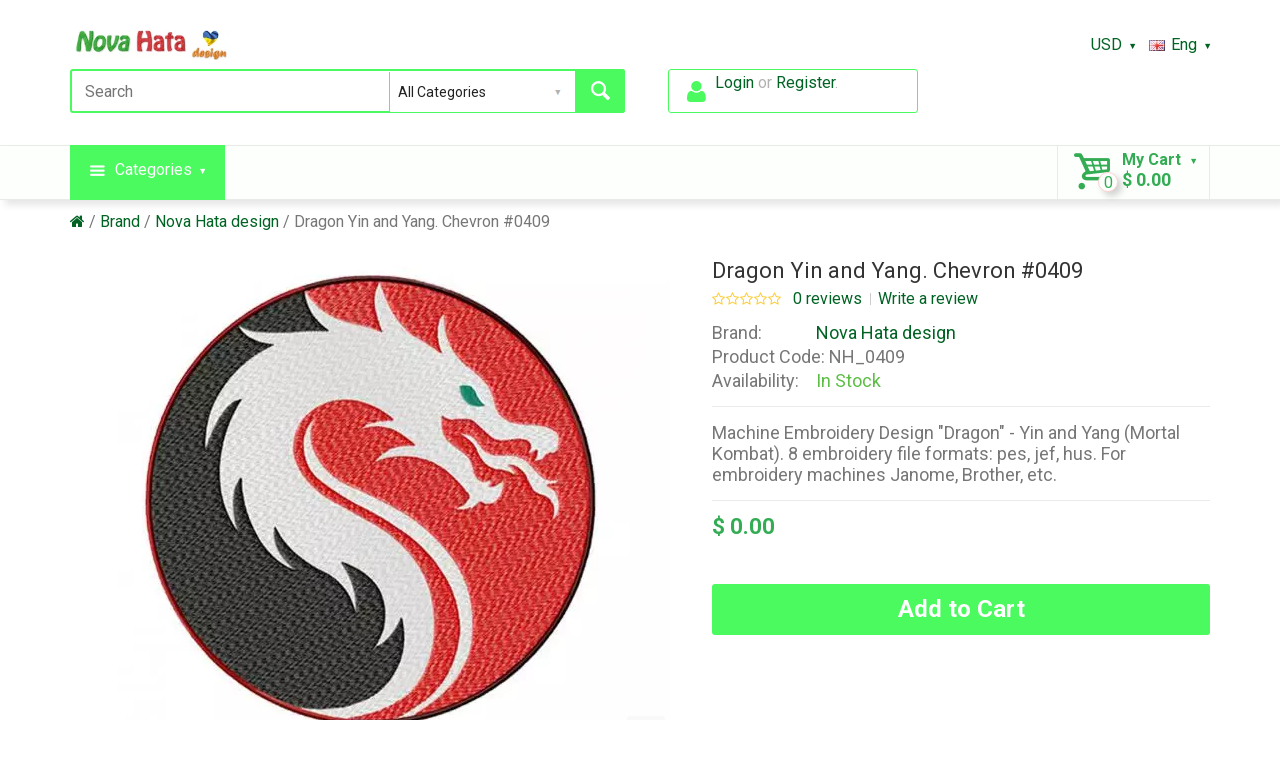

--- FILE ---
content_type: text/html; charset=utf-8
request_url: https://nova-hata.com/en/novahata/dragon-yang-and-yin-mortal-kombat-0406
body_size: 27496
content:
<!DOCTYPE html>
<!--[if IE]><![endif]-->
<!--[if IE 8 ]><html dir="ltr" lang="en" class="ie8"><![endif]-->
<!--[if IE 9 ]><html dir="ltr" lang="en" class="ie9"><![endif]-->
<!--[if (gt IE 9)|!(IE)]><!-->
<html dir="ltr" lang="en">
<!--<![endif]-->
<head>
<meta charset="UTF-8"/>
<meta name="viewport" content="width=device-width, initial-scale=1, maximum-scale=1"/>
<title>Embroidery Design (File) Yin and Yang | Nova Hata #409</title>
<base href="https://nova-hata.com/"/>
<meta name="description" content="Machine Embroidery Design &quot;Dragon&quot; - Yin and Yang (Mortal Kombat). 8 embroidery file formats: pes, jef, hus. For embroidery machines Janome, Brother, etc."/>
<meta name="keywords" content="buy machine embroidery design,machine embroidery design downloady"/>
<meta http-equiv="X-UA-Compatible" content="IE=edge"/>
<link href="https://nova-hata.com/en/dragon-yang-and-yin-mortal-kombat-0406" rel="canonical"/>
<link href="https://nova-hata.com/image/catalog/xlogo_hata.png.pagespeed.ic.5icT4Nqjyj.webp" rel="icon"/>
<!-- Google tag (gtag.js) -->
<script async src="https://www.googletagmanager.com/gtag/js?id=UA-46921164-1"></script>
<script>window.dataLayer=window.dataLayer||[];function gtag(){dataLayer.push(arguments);}gtag('js',new Date());gtag('config','UA-46921164-1');</script>

<!-- End Google Analytics -->
<!-- Version 2.1.0 -->
<script src="catalog/view/javascript/jquery/jquery-2.1.1.min.js" type="text/javascript"></script>
<link href="catalog/view/javascript/bootstrap/css/bootstrap.min.css" rel="stylesheet" media="screen"/>
<script src="catalog/view/javascript,_bootstrap,_js,_bootstrap.min.js+theme,_shopme,_js,_owl.carousel.min.js+theme,_shopme,_js,_jquery.matchHeight.min.js.pagespeed.jc.jli-AJ0FPp.js"></script><script>eval(mod_pagespeed_a6zkWTqwxW);</script>
<link rel="stylesheet" type="text/css" href="catalog/view/theme,_shopme,_stylesheet,_stylesheet.css+javascript,_font-awesome,_css,_font-awesome.min.css.pagespeed.cc.u6TNkRpTwX.css"/>

<link rel="stylesheet" type="text/css" href="catalog/view/theme/shopme/stylesheet/A.responsive.css.pagespeed.cf.7xAY02xFtM.css"/>
<link rel="stylesheet" type="text/css" href="catalog/view/javascript/A.jquery,,_datetimepicker,,_bootstrap-datetimepicker.min.css+blog,,_colorbox,,_css,,_0,,_colorbox.css,Mcc.Fn7XNrx4fA.css.pagespeed.cf.wZYAvnSZga.css" media="screen"/>

<link rel="stylesheet" type="text/css" href="image/A.seocms.css.pagespeed.cf.CjQB15VGeh.css" media="screen"/>
<style media="screen">.main .blog_stats{margin:-2px 2px 15px}.main .blog_stats span i{margin-right:3px}.main .image{margin-bottom:15px}.main .description{margin-bottom:30px}.main .share_this .text{color:#777;float:left;margin-right:10px;line-height:32px}.bottom_buttons .tag_text{color:#777}.blog_comment{display:table;width:100%;border-bottom:1px solid #eaeaea}.blog_comment .left,.blog_comment .right{display:table-cell;padding:19px;vertical-align:top}.blog_comment .left{padding-right:0;width:100px}.blog_comment .left .fa{display:block;font-size:64px;color:#dfdfe1;background:#f2f2f2;padding:13px 17px 5px}.blog_comment .right .author{color:#999;margin-bottom:10px}.blog_comment .right p b{color:#333}.blog_comment .right .date{font-size:13px}.bottom_buttons.comment_pagination{border-top:none}</style>
<link rel="stylesheet" type="text/css" href="//fonts.googleapis.com/css?family=Roboto:300,400,700,900" media="screen"/>
<script>eval(mod_pagespeed_gzGckUFGV_);</script>
<script>eval(mod_pagespeed_Y3Zpn7OolO);</script>
<script type="text/javascript" src="catalog/view/theme/shopme/js/colorbox/jquery.colorbox-min.js.pagespeed.jm.eGfSh4WaWs.js"></script>
<script type="text/javascript" src="catalog/view/theme/shopme/js/shopme_common.js.pagespeed.jm.2K7TM8U3fB.js"></script>
<script type="text/javascript" src="catalog/view/javascript/jquery/datetimepicker/moment.js.pagespeed.jm.0-Fe-oVIK3.js"></script>
<script type="text/javascript" src="catalog/view/javascript/jquery/datetimepicker/bootstrap-datetimepicker.min.js"></script>
<script type="text/javascript" src="catalog/view/theme/shopme/js/countdown/jquery.countdown_en.js.pagespeed.jm.m4cfKGnj8N.js"></script>
<script type="text/javascript" src="catalog/view/javascript/blog/colorbox/jquery.colorbox.js.pagespeed.jm.spme8wc7O-.js"></script>
<script type="text/javascript" src="catalog/view/javascript/blog/blog.color.js.pagespeed.jm.h75lcAPdaf.js"></script>
<script type="text/javascript" src="catalog/view/theme/shopme/js/tweetfeed.min.js"></script>
<!-- Global site tag (gtag.js) - Google Analytics -->
<script async src="https://www.googletagmanager.com/gtag/js?id=UA-46281308-1"></script>
<script>window.dataLayer=window.dataLayer||[];function gtag(){dataLayer.push(arguments);}gtag('js',new Date());gtag('config','UA-46281308-1');</script>
<!-- Custom css -->
<!-- Custom script -->

<!-- Custom styling -->
<style>body{background-image:url(catalog/view/theme/shopme/image/patterns/xnone.png.pagespeed.ic.Qgitb8C_pP.webp)}</style> 

<style>body{background-color:#fff}.header_top_line_wrapper,.header3 .header_top_line_wrapper{background:#fff;border-color:#eaeaea}.header_top_line,.header_top_line .welcome_message{color:#777}.header_top_line .welcome_message a,.header_top_line .mini_menu a{color:#333}.header_top_line a:hover{color:#02c72a}.menu_wrapper .outer_container,.menu_wrapper .count,.menu_wrapper .wishlist_compare.icons .count{background:#fdfffd}.main_menu>ul>li>a.v_menu_trigger.plain,.main_menu>ul>li.trigger,.menu_wrapper .wishlist_compare.icons .hover_icon,.menu_wrapper .mini_cart,.main_menu>ul.horizontal>li>a,.header4 .main_menu>ul>li>a.v_menu_trigger.plain,.header4 .menu_wrapper .welcome_message.square,.menu_wrapper .welcome_message.square,.menu_table .menu_cell.menu_holder,.menu_table .menu_cell.right,.menu_wrapper .wishlist_compare.icons .hover_icon:last-child,.header3 .main_menu>ul>li>a.v_menu_trigger.plain,.menu_table .menu_cell.search_holder,.menu_wrapper a.mini_menu_trigger,.main_menu ul.visible-xs>li.trigger{border-color:#eaeaea}@media only screen and (min-width:992px){.main_menu>ul.horizontal>li:first-child>a{border-color:#eaeaea}}.main_menu>ul.horizontal>li>a,.main_menu>ul>li>a.v_menu_trigger.plain,.menu_wrapper .light_color,.menu_wrapper .count,.menu_wrapper .wishlist_compare.icons .count,.menu_wrapper .mini_cart,.menu_wrapper .mini_cart .total,.menu_wrapper .mini_menu_trigger,.menu_wrapper .welcome_message.square,.menu_wrapper .welcome_message.square a{color:#33ac53}.menu_wrapper .main_menu>ul>li:hover>a,.menu_wrapper .main_menu>ul.horizontal>li.current>a,.main_menu ul.links_holder li ul li a:hover,.menu_wrapper ul.vertical>li:hover>a,.menu_wrapper .mini_menu_trigger:hover,.menu_wrapper .mini_menu_trigger.active,.menu_wrapper .v_menu_trigger.active,.menu_wrapper #cart:hover .mini_cart.hover_icon,.menu_wrapper #cart:hover .mini_cart.hover_icon .count,.menu_wrapper .icons .hover_icon:hover,.menu_wrapper .wishlist_compare.icons .hover_icon:hover .count{background:#02c72a!important}a:hover,.button:hover,a:focus,a.selected{color:#00e23a}.mini_menu_trigger:hover,.mini_menu_trigger.active,.dark_bg_color,.dark_bg_color_hover:hover,#list_view_icon.active,#list_view_icon:hover,#grid_view_icon.active,#grid_view_icon:hover,.custom.info2 .single:hover .btn,.main_menu>ul>li:hover>a,.main_menu>ul.horizontal>li.current>a,.main_menu .active,.main_menu ul.links_holder li ul li a:hover,ul.vertical>li:hover>a,.nav-tabs>li.active>a,.nav-tabs>li.active:hover>a,.nav-tabs>li:hover>a,.nav-tabs>li.active>a:focus{background:#02c72a}.dark_hover:hover,.icons .hover_icon:hover .count,.icons .hover_icon:hover,.button-search:hover,#cart:hover .mini_cart.hover_icon,#cart:hover .mini_cart.hover_icon .count{background:#02c72a!important}.dark_color,.promo_message span,#list_view_icon,#grid_view_icon,.action.boxed .btn{color:#02c72a}.light_color{color:#4bfa5f}.light_bg_color, .light_bg_color_hover:hover, .mini_menu ul li ul li a:hover, .mini_menu ul li ul li a.current, .search_wrapper .button-search:not(:hover) {background-color:#4bfa5f!important}.search_wrapper,#search select{border-color:#4bfa5f}.sale_badge{background-color:#ff4557}.price,.price-new{color:#33ac53}.slide_arrow_next:hover,.slide_arrow_prev:hover,.pagination>li.active>span,.pagination>li.active:hover>span,.pagination>li>a:hover{background:#4bfa5f}.btn-default{background-color:#f8f8f8;color:#02c72a}.btn-default:hover,.btn-default:focus,.panel-heading:hover .btn-default{background-color:#02c72a;color:#fff}.btn-primary,.btn-icon.btn-primary{background-color:#4bfa5f;color:#fff}.btn-primary:hover,.btn-primary:focus,.btn.btn-icon.btn-primary:hover,.btn.btn-icon.btn-primary:focus{background-color:#02c72a;color:#fff}</style>
<!-- Custom fonts -->
<link rel="stylesheet" type="text/css" href="//fonts.googleapis.com/css?family=Roboto:300,400,700,900" media="screen"/>
<!-- Bing -->
<script type="text/javascript">(function(c,l,a,r,i,t,y){c[a]=c[a]||function(){(c[a].q=c[a].q||[]).push(arguments)};t=l.createElement(r);t.async=1;t.src="https://www.clarity.ms/tag/"+i;y=l.getElementsByTagName(r)[0];y.parentNode.insertBefore(t,y);})(window,document,"clarity","script","5ugbm251gi");</script>
<!-- End Bing -->
<!--AdSense-->
<script async src="https://pagead2.googlesyndication.com/pagead/js/adsbygoogle.js?client=ca-pub-7121599123933522" crossorigin="anonymous"></script>
<!--End AdSense-->

<link rel="alternate" hreflang="uk" href="https://nova-hata.com/ua/novahata/dragon-yang-and-yin-mortal-kombat-0406"/>

<link rel="alternate" hreflang="ru" href="https://nova-hata.com/novahata/dragon-yang-and-yin-mortal-kombat-0406"/>

<link rel="alternate" hreflang="en" href="https://nova-hata.com/en/novahata/dragon-yang-and-yin-mortal-kombat-0406"/>

<link rel="alternate" hreflang="de" href="https://nova-hata.com/de/novahata/dragon-yang-and-yin-mortal-kombat-0406"/>

<link rel="alternate" hreflang="fr" href="https://nova-hata.com/fr/novahata/dragon-yang-and-yin-mortal-kombat-0406"/>
</head>
<body class="product-product-171 style-2 full">
<!-- Cookie Control -->

<!-- Old IE Control -->
<div class="outer_container">
<div class="header_wrapper sticky_menu header5">
<div class="container">
<div class="row header">
<!-- logo -->
<div class="col-md-3 tablet_center mobile_center">
<div class="logo tablet_margin_b"><a href="https://nova-hata.com/en"><img src="https://nova-hata.com/image/catalog/xlogo_embr_nh_png.png.pagespeed.ic.O94SuL_unn.webp" title="Nova Hata Machine Embroidery Designs" alt="Nova Hata Machine Embroidery Designs"/></a></div>
</div>
<!-- promo -->
<div class="col-sm-8 col-md-6 col-lg-5 mobile_center">
<div class="promo_message mobile_center"></div>
</div>
<!-- language / currency -->
<div class="mini_menu settings col-md-3 col-lg-4 text-right mobile_center">
<ul>
                    <li class="has-sub"><a>USD<i class="icon-down-dir"></i></a>
    <ul style="display:inline">
                    <li><a title="EUR" onclick="$('input[name=\'code\']').attr('value', 'EUR'); $('#currency').submit();">EUR</a></li>
                <li><a class="current">USD</a></li>
        </ul>
</li>
</ul>
<form action="https://nova-hata.com/en/index.php?route=common/currency/currency" method="post" enctype="multipart/form-data" id="currency">
<input type="hidden" name="code" value=""/>
<input type="hidden" name="redirect" value="https://nova-hata.com/en/novahata/dragon-yang-and-yin-mortal-kombat-0406"/>
</form>
 <ul>
       <li class="has-sub"><a><img src="[data-uri]" alt="Eng" title="Eng"/>Eng<i class="icon-down-dir"></i></a>
 <ul style="display:inline">
       
   <li><a href="https://nova-hata.com/ua/novahata/dragon-yang-and-yin-mortal-kombat-0406">
 <img src="[data-uri]" alt="Укр" title="Укр"/>Укр</a></li>
    <li><a href="https://nova-hata.com/novahata/dragon-yang-and-yin-mortal-kombat-0406">
 <img src="[data-uri]" alt="Рус" title="Рус"/>Рус</a></li>
    <li><a class="current"><img src="[data-uri]" alt="Eng" title="Eng"/>Eng</a></li>
    <li><a href="https://nova-hata.com/de/novahata/dragon-yang-and-yin-mortal-kombat-0406">
 <img src="[data-uri]" alt="Deu" title="Deu"/>Deu</a></li>
    <li><a href="https://nova-hata.com/fr/novahata/dragon-yang-and-yin-mortal-kombat-0406">
 <img src="[data-uri]" alt="Fre" title="Fre"/>Fre</a></li>
  </ul>
</li>
</ul>

</div>
<!-- search -->
<div class="col-sm-7 col-md-5 col-lg-6">
<div class="search_wrapper">
<i class="icon-search button-search hover_icon"></i>
<div id="search">
<input type="text" name="search" class="search_input" placeholder="Search" value=""/>
<div class="categories">
<select name="category_id" class="form-control">
<option value="0">All Categories</option>
<option value="59">All designs</option>
<option value="76">Cross. Machine embroidery</option>
<option value="70">Design Collections</option>
<option value="75">Logo, Chevrons, Emblems</option>
<option value="63">Abstract</option>
<option value="69">&nbsp;&nbsp;&nbsp;-&nbsp;Dragons</option>
<option value="72">Cloth. (Blouses, Shirts)</option>
<option value="74">Different decor</option>
<option value="64">Floral ornaments</option>
<option value="73">Alphabets &amp; Fonts</option>
<option value="68">Zodiac signs</option>
<option value="71">Geometric ornaments</option>
<option value="66">Music</option>
<option value="65">Cartoon characters</option>
<option value="67">Free designs</option>
</select>
</div>
</div>
</div></div>
<!-- wishlist/compare -->
<div class="col-sm-5 col-md-4 col-lg-3 text-right mobile_center">
<div class="wishlist_compare icons"></div>
<div class="welcome_message square"><div class="welcome_holder"><i class="fa fa-user light_color"></i><span></span> <a href="https://nova-hata.com/en/index.php?route=common/popup_login" id="popup_login">Login</a> or <a href="https://nova-hata.com/en/index.php?route=account/register">Register</a>.</div></div>
</div>
</div>
</div> <!-- container ends -->


<div class="menu_wrapper">
<div class="sticky_wrapper sticky">
<div class="outer_container">
<div class="container">
<div class="menu_table">
  
  <div class="menu_cell nowrap">
  <div class="main_menu">
  
     
      
            <ul><li class="trigger"><a class="v_menu_trigger light_bg_color"><i class="icon icon-menu"></i> Categories<i class="icon-down-dir"></i></a></li>			
      </ul>
      <ul class="categories vertical">
                        <li class="top"><a href="https://nova-hata.com/en/all_embroidery">All designs</a></li>
                                <li class="top"><a href="https://nova-hata.com/en/designs-for-embroidery-machines-cross-stitch">Cross. Machine embroidery</a></li>
                                <li class="top"><a href="https://nova-hata.com/en/kollektsii_dizaynov_mashinnoy_vyshivki">Design Collections</a></li>
                                <li class="top"><a href="https://nova-hata.com/en/dizayny-mashinnoy-vyshivki-logo-shevrony-emblemy">Logo, Chevrons, Emblems</a></li>
                                    <li class="has-sub top"><a class="sub_trigger" href="https://nova-hata.com/en/abstract">Abstract<i class="icon-down-dir"></i></a>
                <div class="wrapper" style="display:inline">
                                    <ul>
                                        <li><a href="https://nova-hata.com/en/abstract/bragons">Dragons</a></li>
                                      </ul>
                                  </div>
            </li>
                                <li class="top"><a href="https://nova-hata.com/en/great_machine_designs">Cloth. (Blouses, Shirts)</a></li>
                                <li class="top"><a href="https://nova-hata.com/en/various-decor">Different decor</a></li>
                                <li class="top"><a href="https://nova-hata.com/en/floral_ornaments">Floral ornaments</a></li>
                                <li class="top"><a href="https://nova-hata.com/en/alfavity-shrifty">Alphabets &amp; Fonts</a></li>
                                <li class="top"><a href="https://nova-hata.com/en/zodiac_signs">Zodiac signs</a></li>
                                <li class="top"><a href="https://nova-hata.com/en/geometricheskiye_ornamenty">Geometric ornaments</a></li>
                                <li class="top"><a href="https://nova-hata.com/en/Music">Music</a></li>
                                <li class="top"><a href="https://nova-hata.com/en/cartoon_characters">Cartoon characters</a></li>
                                <li class="top"><a href="https://nova-hata.com/en/free_designs">Free designs</a></li>
                      </ul>
            
    
  </div>
  </div>
  
      <div class="menu_cell menu_holder fill">
      <!--<a class="mini_menu_trigger visible-xs visible-sm"><i class="fa fa-list"></i></a>-->
      <div class="main_menu links">
          
<ul class="links_holder horizontal">
 <!-- foreach sections ends -->
</ul>
 <!-- if sections ends -->      </div>
      </div>
      
            <div class="menu_cell right nowrap">
      
<div id="cart">
<a href="https://nova-hata.com/en/index.php?route=checkout/cart" id="cart-total">
<div class="mini_cart hover_icon">
<div class="cart_holder">
<i class="icon-basket light_color"></i>
My Cart&nbsp;&nbsp;<i class="icon-down-dir"></i>&nbsp;
<span class="count">0</span> <span class="total"> $ 0.00</span></div>
</div>
</a>
  <div class="content">
        <div class="empty main_font">Your shopping cart is empty!</div>
      </div>
  </div>      </div>
        
</div>
</div> 
</div>
</div>
</div> <!-- menu_wrapper ends --></div> <!-- header_wrapper ends -->
<div class="breadcrumb_wrapper container"></div>
<div id="notification" class="container"></div></div>
</body></html><div class="container">
<ul class="breadcrumb">
        <li><a href="https://nova-hata.com/en"><i class="fa fa-home"></i></a></li>
        <li><a href="https://nova-hata.com/en/index.php?route=product/manufacturer">Brand</a></li>
        <li><a href="https://nova-hata.com/en/novahata">Nova Hata design</a></li>
        <li><a href="https://nova-hata.com/en/novahata/dragon-yang-and-yin-mortal-kombat-0406">Dragon Yin and Yang. Chevron #0409</a></li>
      </ul>
   <div class="row">
   
            
               
<div id="content" class="col-sm-12 product" data-i32temscope_mdp data-i32temtype_mdp="http://data-vocabulary.org/Product">
  
  
  <div class="product-info">
        <div class="left">
            <div class="image">
      
            <a href="https://nova-hata.com/image/cache/catalog/Ithem/NH_0409/dragon-yang-and-yin-mortal-kombat-0406-750x750.jpg" title="Dragon Yin and Yang. Chevron #0409" class="cloud-zoom" style="cursor:move" rel="position:'inside', showTitle: false" id='zoom1'><img data-i32temprop_mdp="image" src="https://nova-hata.com/image/cache/catalog/Ithem/NH_0409/xdragon-yang-and-yin-mortal-kombat-0406-600x508.jpg.pagespeed.ic.SPPchpEwH1.webp" title="Dragon Yin and Yang. Chevron #0409" alt="Dragon Yin and Yang. Chevron #0409"/></a>
      <!-- zoom link-->
      <a href="https://nova-hata.com/image/cache/catalog/Ithem/NH_0409/dragon-yang-and-yin-mortal-kombat-0406-750x750.jpg" title="Dragon Yin and Yang. Chevron #0409" id="zoom-btn" class="colorbox"><i class="fa fa-expand"></i></a>
            
                                  </div>
            
      
      <div class="image-additional" style="width:600px; height:83px">      
      <ul class="image_carousel">
       <!-- Additional images -->
                <li>
                <a href="https://nova-hata.com/image/cache/catalog/Ithem/NH_0409/drakon-yan-i-in-mortal-kombat-0406-750x750.jpg" title="Dragon Yin and Yang. Chevron #0409" class="cloud-zoom-gallery colorbox" rel="useZoom: 'zoom1', smallImage: 'https://nova-hata.com/image/cache/catalog/Ithem/NH_0409/drakon-yan-i-in-mortal-kombat-0406-600x508.jpg'">
                <img src="[data-uri]" title="Dragon Yin and Yang. Chevron #0409" alt="Dragon Yin and Yang. Chevron #0409"/></a></li>
                <li>
                <a href="https://nova-hata.com/image/cache/catalog/Ithem/NH_0409/drachen-yang-und-Yin-Mortal-Kombat-0406-750x750.jpg" title="Dragon Yin and Yang. Chevron #0409" class="cloud-zoom-gallery colorbox" rel="useZoom: 'zoom1', smallImage: 'https://nova-hata.com/image/cache/catalog/Ithem/NH_0409/drachen-yang-und-Yin-Mortal-Kombat-0406-600x508.jpg'">
                <img src="[data-uri]" title="Dragon Yin and Yang. Chevron #0409" alt="Dragon Yin and Yang. Chevron #0409"/></a></li>
                
        <!-- Show even the main image among the additional if  -->
                <li><a href="https://nova-hata.com/image/cache/catalog/Ithem/NH_0409/dragon-yang-and-yin-mortal-kombat-0406-750x750.jpg" title="Dragon Yin and Yang. Chevron #0409" class="cloud-zoom-gallery colorbox" rel="useZoom: 'zoom1', smallImage: 'https://nova-hata.com/image/cache/catalog/Ithem/NH_0409/dragon-yang-and-yin-mortal-kombat-0406-600x508.jpg'"><img src="[data-uri]" title="Dragon Yin and Yang. Chevron #0409" alt="Dragon Yin and Yang. Chevron #0409"/></a></li>
                </ul>
        
      </div>
      
           <!-- AddThis Button START -->
     <div class="share_buttons">
     <div class="addthis_inline_share_toolbox"> 
			<!--<a class="addthis_button_preferred_1"></a>
			<a class="addthis_button_preferred_2"></a>
			<a class="addthis_button_preferred_3"></a>
			<a class="addthis_button_preferred_4"></a>
			<a class="addthis_button_compact"></a>
            <a class="addthis_counter addthis_bubble_style"></a>-->
			</div>
            </div>
            <div class="span20itbold_h" style="padding-top:15px;"><h4>Share on social networks</h4></div>
	<!-- AddThis Button END -->	
		    </div>
    
   <div class="right" style="margin-left:600px">

    <!-- NextPrevLinks-->
      
      <h1 data-i32temprop_mdp="name">Dragon Yin and Yang. Chevron #0409</h1>
      
            <div class="review">
       <span class="rating_stars rating r0">
       <i class="fa fa-star-o"></i><i class="fa fa-star-o"></i><i class="fa fa-star-o"></i><i class="fa fa-star-o"></i><i class="fa fa-star-o"></i>
       </span>
        <a class="to_review" onclick="$('a[href=\'#tab-review\']').trigger('click');">0 reviews</a>
        <a class="to_review" onclick="$('a[href=\'#tab-review\']').trigger('click');">Write a review</a>
        </div>
        
        <!-- Rich snippet end -->
        
            
        <div class="description">
                <span>Brand:</span> <a href="https://nova-hata.com/en/novahata">Nova Hata design</a><br/>
            

        <span>Product Code:</span> NH_0409<br/>
        
                
        <span data-i32temprop_mdp="availability" content="in_stock">Availability:</span> <span class="in_stock">In Stock</span>
        
        </div> <!-- .description ends -->
        
                <div class="short_description">
        <p>Machine Embroidery Design &quot;Dragon&quot; - Yin and Yang (Mortal Kombat). 8 embroidery file formats: pes, jef, hus. For embroidery machines Janome, Brother, etc.</p>
        </div>
                
                
        <div data-i32temprop_mdp="offerDetails" data-i32temscope_mdp data-i32temtype_mdp="http://data-vocabulary.org/Offer"><!-- Rich snippets start -->
        
        <div class="offer_wrapper">
                        
        
                <div class="price">
        <span data-i32temprop_mdp="price"> $ 0.00</span>
        </div>
                
        
        <meta data-i32temprop_mdp="Currency" content="USD"/>
        </div> 
                
        

       <div id="product">
       
              
       
      
     <!-- <div class="options">
      <div class="form-group">
      <label class="control-label">Qty</label>
      <div class="holder">
      <a class="quantity_button minus arrow_icon">-</a><input type="text" name="quantity" value="1" size="2" id="input-quantity" class="quantity" /><a class="quantity_button plus arrow_icon">+</a>
      </div>
      </div>
      </div>-->
      
      <div class="cart">
         
      
        
      </div> <!-- rich snippet ends -->
          
         
          
    <div class="btn-holder">
    <input type="hidden" name="product_id" value="171"/>
    <button type="submit" id="button-cart" data-loading-text="Loading..." class="btn btn-primary btn-lg btn-block success">Add to Cart</button>
    <!--<a class="btn btn-icon" onclick="wishlist.add('171');" data-toggle="tooltip" title="Add to Wish List"><i class="fa fa-heart"></i></a>
    <a class="btn btn-icon" onclick="compare.add('171');" data-toggle="tooltip" title="Compare this Product"><i class="icon-resize-small"></i></a>-->
    </div>
      </div> <!-- Cart ends -->
                      	                    </div>
     
     
         
     <div class="share">
             
       </div> <!-- .share ends -->
       
    </div> <!-- product-info-right END -->
    
    </div> <!-- product-info END -->
   
   
        <div>
    <a href="https://novahata.etsy.com" rel="nofollow" target="_blank"><img src="/image/catalog/blog/xetsy_novahata3.jpg.pagespeed.ic.XCUIJs3xoM.webp" alt="Shop on Etsy" title="Etsy finds"></a></div>
        <div class="faq_wrapper">
<h3>Questions of payment and delivery.</h3>
<div class="panel-group" id="section1" role="tablist" aria-multiselectable="true">
    <div class="panel">
    <div class="panel-heading" role="tab">
      <h4 class="panel-title">
        <a class="accordion-toggle collapsed" data-toggle="collapse" data-parent="#section1" href="#item1-1">
          How to pay for an item? <div class="btn btn-default"><i class="fa fa-plus"></i><i class="fa fa-minus"></i></div>
        </a>
      </h4>
    </div>
    <div id="item1-1" class="panel-collapse collapse" role="tabpanel">
      <div class="panel-body">
        <div class="row"><div class="col-md-2"></div><div class="col-md-8"><h3 class="text-justify span20itbold_h">You can pay for an order in our store in two ways.</h3></div><div class="col-md-2"></div></div><div class="row"><div class="col-md-2"></div><div class="col-md-8"><p class="p_nh20px text-justify">&nbsp;Any bank card (including virtual) or <span style="font-weight: bold; font-style: italic;">Google Pay</span>.</p><p class="p_nh20px text-justify">&nbsp;In the process of registration, select the payment method <span style="font-weight: bold; font-style: italic;">"FONDY VISA / MasterCard"</span>, confirm the order. Fill in your credit card details or select <span style="font-weight: bold; font-style: italic;">"Google Pay"</span>. Pay.</p><p class="p_nh20px text-justify">&nbsp;Then you will be redirected to the page of your bank to enter the security code, which will come to you via SMS. If the security code did not come to you, then you should contact the bank that issued you the card.</p><p class="p_nh20px text-justify">After successful payment, you will be redirected to our site and the order status will go to the "Completed" state. Go to your "Personal Account" in the "Downloads" section, in about 3-7 minutes the archive (s) with embroidery designs will be ready for use. Download them to your computer in a folder convenient for you, unpack the archives with machine embroidery designs, select the file (s) that your embroidery machine understands. All, enjoy your embroidery and work on your projects.</p></div><div class="col-md-2"></div></div><blockquote><p class="p_nh20px_col text-justify">Please note: We never save your card details or any other personal information about our customers.</p></blockquote>      </div>
    </div>
  </div>
    <div class="panel">
    <div class="panel-heading" role="tab">
      <h4 class="panel-title">
        <a class="accordion-toggle collapsed" data-toggle="collapse" data-parent="#section1" href="#item1-2">
          When will I receive my purchased item? <div class="btn btn-default"><i class="fa fa-plus"></i><i class="fa fa-minus"></i></div>
        </a>
      </h4>
    </div>
    <div id="item1-2" class="panel-collapse collapse" role="tabpanel">
      <div class="panel-body">
        <div class="row"><div class="col-md-2"></div><div class="col-md-8"><h3 class="text-justify span20itbold_h">All designs are instantly available for download after order confirmation and payment.</h3></div><div class="col-md-2"></div></div><div class="row"><div class="col-md-2"></div><div class="col-md-8"><p class="p_nh20px text-justify">&nbsp;After successful payment, you will be redirected to our site and the order status will go to the "Completed" state. Go to your "Personal Account" in the "Downloads" section, in about 3-7 minutes the archive (s) with embroidery designs will be ready for use. Download them to your computer in a folder convenient for you, unpack the archives with machine embroidery designs, select the file (s) that your embroidery machine understands. All, enjoy your embroidery and work on your projects.</p></div><div class="col-md-2"></div></div>      </div>
    </div>
  </div>
   </div>
</div>
<script type="text/javascript">$('.hidden.faq').parent().hide();</script>           
  <ul class="nav nav-tabs md">
  
	<li class="active"><a href="#tab-description" data-toggle="tab">Description</a></li>
                
        <li><a href="#tab-specification" data-toggle="tab">Specification</a></li>
       
        <li><a href="#tab-review" data-toggle="tab">Reviews (0)</a></li>
        
    
        

  </ul>
  
  <div class="tab-content">
  
  <div class="tab-pane fade active in" id="tab-description"><h2 class="text-center">Chevron (Emblem) Mortal Kombat. Machine embroidery design (embroidery file)</h2><hr><p class="p_nh20px">&nbsp;Pattern Dragon Yin and Yang.</p><blockquote><p class="p_nh20px">Instant download after order completion. All the designs you have purchased are in your account in the <span class="span20itbold_h">"Personal Account"</span> in the <span class="span20itbold_h">"Download"</span> section</p></blockquote><hr><div class="row"><div class="col-md-6"><p class="text-justify styl_nh_col_warn">Please note:</p><p class="p_nh20px">8 Форматів: .pes, .xxx, .jef, .exp, .vip, .dst, .hus, .vp3</p><p class="p_nh20px">Suitable for popular embroidery machines such as: Janome, Brother, Pfaff, Husqvarna, Singer, Melco</p><p class="p_nh20px">3 Colors. 4 Sizes:</p><div class="p_nh20px"><ol><li>&nbsp;179 x 179 mm. (7,0" x 7,0" in.)&nbsp; &nbsp; &nbsp;St. 52500</li><li>&nbsp;160 x 160 mm. (6,3" x 6,3" in.)&nbsp; &nbsp; &nbsp;St. 46650</li><li>&nbsp;140 x 140 mm. (5,5" x 5,5" in.)&nbsp; &nbsp; &nbsp;St. 34700</li><li>&nbsp;120 x 120 mm. (4,7" x 4,7" in.)&nbsp; &nbsp; &nbsp;St. 26950</li><li>&nbsp;100 x 100 mm. (4,0" x 4,0" in.)&nbsp; &nbsp; &nbsp;St. 19750</li><li>&nbsp; &nbsp;90 x 90 mm.&nbsp; &nbsp;(3,5" x 3,5" in.)&nbsp; &nbsp; &nbsp;St. 16700</li></ol></div><p class="p_nh20px">For more information on the files of this embroidery design, see the <span class="span20itbold_h">"Specifications"</span> tab. And also in every archive with embroidery files there is detailed design documentation.</p></div><div class="col-md-6 text-center"><img src="/image/gif/gif-dragon-mortal-kombat-yang-et-yin-0406.gif" alt="Floral ornament, blue and red" title="Dragon Yin and Yang. Chevron #0406"></div></div><hr><p class="p_nh20px">See our similar works in the category&nbsp;<a href="en/bragons" alt="" title="" class="span20itbold_h">"Dragons"</a><br>A similar design&nbsp;<a href="en/drakon_v_polete_dizayn_mashinnoy_vyshivki_0240_2" alt="" title="" class="span20itbold_h">"Dragon in flight"</a></p><hr><blockquote><p class="p_nh20px">You can embroider designs for yourself as a gift or for sale an unlimited number of times. Sell the designs themselves online in digital form only with the permission of the copyright holder. All rights reserved. Copyright holder <span class="span20itbold_h">Nova Hata design.</span></p></blockquote>    </div>
  
    <div class="tab-pane fade" id="tab-specification">
    <table class="attribute">
            <thead>
        <tr>
          <td colspan="2">Type</td>
        </tr>
      </thead>
      <tbody>
                <tr>
          <td>Machine Embroidery Design :</td>
          <td>File, Design for automatic embroidery machines
Suitable for embroidery machines (Janome, Brother, Pfaff, Husqvarna, Singer, Melco etc.)</td>
        </tr>
              </tbody>
            <thead>
        <tr>
          <td colspan="2">Delivery</td>
        </tr>
      </thead>
      <tbody>
                <tr>
          <td>Delivery method:</td>
          <td>Instant download. After payment, in 3 - 7 minutes your files will be available for download in your Personal Account.</td>
        </tr>
              </tbody>
            <thead>
        <tr>
          <td colspan="2">Sizes</td>
        </tr>
      </thead>
      <tbody>
                <tr>
          <td>Size W/H 1:</td>
          <td>179 x 179 mm. (7,0&quot; x 7,0&quot; in.)</td>
        </tr>
                <tr>
          <td>Size W/H 2:</td>
          <td>160 x 160 mm. (6,3&quot; x 6,3&quot; in.)</td>
        </tr>
                <tr>
          <td>Size W/H 3:</td>
          <td>140 x 140 mm. (5,5&quot; x 5,5&quot; in.)</td>
        </tr>
                <tr>
          <td>Size W/H 4:</td>
          <td>120 x 120 mm. (4,7&quot; x 4,7&quot; in.)</td>
        </tr>
                <tr>
          <td>Size W/H 5:</td>
          <td>100 x 100 mm. (4,0&quot; x 4,0&quot; in.)</td>
        </tr>
                <tr>
          <td>Size W/H 6:</td>
          <td>90 x 90 mm.   (3,5&quot; x 3,5&quot; in.)</td>
        </tr>
              </tbody>
            <thead>
        <tr>
          <td colspan="2">Number of stitches</td>
        </tr>
      </thead>
      <tbody>
                <tr>
          <td>Stitches in the amount of 1:</td>
          <td>St. 52500</td>
        </tr>
                <tr>
          <td>Stitches in the amount of 2:</td>
          <td>St. 46650</td>
        </tr>
                <tr>
          <td>Stitches in the amount of 3:</td>
          <td>St. 34700</td>
        </tr>
                <tr>
          <td>Stitches in the amount of  4:</td>
          <td>St. 26950</td>
        </tr>
                <tr>
          <td>Stitches in the amount of  5:</td>
          <td>St. 19750</td>
        </tr>
                <tr>
          <td>Stitches in the amount of  6:</td>
          <td>St. 16700</td>
        </tr>
              </tbody>
            <thead>
        <tr>
          <td colspan="2">Formats</td>
        </tr>
      </thead>
      <tbody>
                <tr>
          <td>Machine File Formats:</td>
          <td>The ZIP archive includes the following file formats: 
.PES .XXX .JEF .EXP .VIP .DST .HUS .VP3
If you did not find the format you need, write to me, I will create it for you ...</td>
        </tr>
              </tbody>
            <thead>
        <tr>
          <td colspan="2">Color palette</td>
        </tr>
      </thead>
      <tbody>
                <tr>
          <td>Color palette catalog:</td>
          <td>&quot;Madeira Rayon&quot;</td>
        </tr>
              </tbody>
          </table>
  </div>
    
    <div class="tab-pane fade" id="tab-review">
    <form id="form-review" class="form-horizontal">
    <div id="review"></div>
    <div class="write_review">
    <h2 id="review-title">Write a review</h2>
                    <div class="alert alert-info main_font">Please <a href="https://nova-hata.com/en/index.php?route=account/login">login</a> or <a href="https://nova-hata.com/en/index.php?route=account/register">register</a> to review</div>
                </div>
                                </form>
                </div>
                
    
  </div>

  	    <h3>Related Products</h3>
   <div class="bordered_content box">
  <div class="product-grid eq_height related carousel grid5">
        <div class="item">
    <div class="left">
        <div class="image_wrap">
        <div class="btn-holder top">
            <!-- wishlist -->
            <!--<a class="btn btn-icon wishlist" onclick="wishlist.add('73');" data-toggle="tooltip" data-placement="right" title="Add to Wish List"><i class="fa fa-heart"></i></a>
            <!-- compare -->
            <!--<a class="btn btn-icon compare" onclick="compare.add('73');" data-toggle="tooltip" title="Compare this Product" ><i class="icon-resize-small"></i></a>-->
            <!-- quicklook -->
            <div class="centered">
            <div class="centered_cell">
                        <a class="btn btn-dark qlook quickview" rel="nofollow" href="https://nova-hata.com/index.php?route=product/quickview&amp;product_id=73" data-toggle="tooltip" title="Quickview"><i class="fa fa-eye"></i><span>Quickview</span></a>
                        <span class="style-4-break"></span>
            <!-- add to cart -->
            <a class="btn btn-primary cart" onclick="cart.add('73', '1');" data-toggle="tooltip" data-placement="left" title="Add to Cart"><i class="icon-basket"></i><span>Add to Cart</span></a>
            </div>
            </div>
            </div>
            <div class="image">
                                    <a href="https://nova-hata.com/en/abstract_firebird"><img src="https://nova-hata.com/image/cache/catalog/Ithem/NH_0023/firebird-machine-embroidery-design-1-262x262.jpg" alt="Abstract Fire Bird #0023"/></a>
                        </div><!-- image ends -->
            </div><!-- image_wrap ends -->
           </div><!-- left ends -->
            <div class="details_wrap">
            <div class="information_wrapper">
            <div class="name"><a href="https://nova-hata.com/en/abstract_firebird">Abstract Fire Bird #0023</a></div>
            <div class="price_rating_table hasrating">
                        <div class="price">
                        <span> $ 0.00</span>
                                    </div>
                              
            <div class="rating">
            <span class="rating_stars rating r5">
           <i class="fa fa-star-o"></i><i class="fa fa-star-o"></i><i class="fa fa-star-o"></i><i class="fa fa-star-o"></i><i class="fa fa-star-o"></i>
           </span>
            </div>
                        </div><!-- price_rating_table -->
            </div><!-- informtion wrapper ends -->
            <div class="btn-holder bottom">
            <!-- add to cart -->
            <a class="btn btn-primary" onclick="cart.add('73', '1');"><span>Add to Cart</span></a>
            <!-- wishlist -->
            <!--<a class="btn btn-icon wishlist" onclick="wishlist.add('73');" data-toggle="tooltip" title="Add to Wish List"><i class="fa fa-heart"></i></a>
            <!-- compare -->
            <!--<a class="btn btn-icon compare" onclick="compare.add('73');" data-toggle="tooltip" title="Compare this Product"><i class="icon-resize-small"></i></a>-->
            <!-- quicklook -->
            </div>
            <!--<div class="plain_links">
            <a class="plain_link wishlist" onclick="wishlist.add('73');" >Add to Wish List</a>
            <a class="plain_link compare" onclick="compare.add('73');" >Compare this Product</a>
            </div>-->
            </div><!-- details_wrap ends -->
        </div><!-- item ends -->
        <div class="item">
    <div class="left">
        <div class="image_wrap">
        <div class="btn-holder top">
            <!-- wishlist -->
            <!--<a class="btn btn-icon wishlist" onclick="wishlist.add('87');" data-toggle="tooltip" data-placement="right" title="Add to Wish List"><i class="fa fa-heart"></i></a>
            <!-- compare -->
            <!--<a class="btn btn-icon compare" onclick="compare.add('87');" data-toggle="tooltip" title="Compare this Product" ><i class="icon-resize-small"></i></a>-->
            <!-- quicklook -->
            <div class="centered">
            <div class="centered_cell">
                        <a class="btn btn-dark qlook quickview" rel="nofollow" href="https://nova-hata.com/index.php?route=product/quickview&amp;product_id=87" data-toggle="tooltip" title="Quickview"><i class="fa fa-eye"></i><span>Quickview</span></a>
                        <span class="style-4-break"></span>
            <!-- add to cart -->
            <a class="btn btn-primary cart" onclick="cart.add('87', '1');" data-toggle="tooltip" data-placement="left" title="Add to Cart"><i class="icon-basket"></i><span>Add to Cart</span></a>
            </div>
            </div>
            </div>
            <div class="image">
                                    <a href="https://nova-hata.com/en/dragon_eye_embroidery_for_shirt_or_t-shirt"><img src="https://nova-hata.com/image/cache/catalog/Ithem/NH_0008/xdragon-eye-embroidery-for-shirt-or-t-shirt_machine-emroidery-dsign-262x262.jpg.pagespeed.ic.YBouNjySer.webp" alt="The eye of the Dragon. Machine Embroidery Design #0008"/></a>
                        </div><!-- image ends -->
            </div><!-- image_wrap ends -->
           </div><!-- left ends -->
            <div class="details_wrap">
            <div class="information_wrapper">
            <div class="name"><a href="https://nova-hata.com/en/dragon_eye_embroidery_for_shirt_or_t-shirt">The eye of the Dragon. Machine Embroidery Design #0008</a></div>
            <div class="price_rating_table hasrating">
                        <div class="price">
                        <span> $ 0.00</span>
                                    </div>
                              
            <div class="rating">
            <span class="rating_stars rating r5">
           <i class="fa fa-star-o"></i><i class="fa fa-star-o"></i><i class="fa fa-star-o"></i><i class="fa fa-star-o"></i><i class="fa fa-star-o"></i>
           </span>
            </div>
                        </div><!-- price_rating_table -->
            </div><!-- informtion wrapper ends -->
            <div class="btn-holder bottom">
            <!-- add to cart -->
            <a class="btn btn-primary" onclick="cart.add('87', '1');"><span>Add to Cart</span></a>
            <!-- wishlist -->
            <!--<a class="btn btn-icon wishlist" onclick="wishlist.add('87');" data-toggle="tooltip" title="Add to Wish List"><i class="fa fa-heart"></i></a>
            <!-- compare -->
            <!--<a class="btn btn-icon compare" onclick="compare.add('87');" data-toggle="tooltip" title="Compare this Product"><i class="icon-resize-small"></i></a>-->
            <!-- quicklook -->
            </div>
            <!--<div class="plain_links">
            <a class="plain_link wishlist" onclick="wishlist.add('87');" >Add to Wish List</a>
            <a class="plain_link compare" onclick="compare.add('87');" >Compare this Product</a>
            </div>-->
            </div><!-- details_wrap ends -->
        </div><!-- item ends -->
        <div class="item">
    <div class="left">
        <div class="image_wrap">
        <div class="btn-holder top">
            <!-- wishlist -->
            <!--<a class="btn btn-icon wishlist" onclick="wishlist.add('91');" data-toggle="tooltip" data-placement="right" title="Add to Wish List"><i class="fa fa-heart"></i></a>
            <!-- compare -->
            <!--<a class="btn btn-icon compare" onclick="compare.add('91');" data-toggle="tooltip" title="Compare this Product" ><i class="icon-resize-small"></i></a>-->
            <!-- quicklook -->
            <div class="centered">
            <div class="centered_cell">
                        <a class="btn btn-dark qlook quickview" rel="nofollow" href="https://nova-hata.com/index.php?route=product/quickview&amp;product_id=91" data-toggle="tooltip" title="Quickview"><i class="fa fa-eye"></i><span>Quickview</span></a>
                        <span class="style-4-break"></span>
            <!-- add to cart -->
            <a class="btn btn-primary cart" onclick="cart.add('91', '1');" data-toggle="tooltip" data-placement="left" title="Add to Cart"><i class="icon-basket"></i><span>Add to Cart</span></a>
            </div>
            </div>
            </div>
            <div class="image">
                                    <a href="https://nova-hata.com/en/green_dragon_eye_abstract_embroidery"><img src="https://nova-hata.com/image/cache/catalog/Ithem/NH_0007/green-dragon-eye-abstract_embroidery-machine-embroidery-design-262x262.jpg" alt="Green dragon eye embroidery in abstract style #0007"/></a>
                        </div><!-- image ends -->
            </div><!-- image_wrap ends -->
           </div><!-- left ends -->
            <div class="details_wrap">
            <div class="information_wrapper">
            <div class="name"><a href="https://nova-hata.com/en/green_dragon_eye_abstract_embroidery">Green dragon eye embroidery in abstract style #0007</a></div>
            <div class="price_rating_table hasrating">
                        <div class="price">
                        <span> $ 0.00</span>
                                    </div>
                              
            <div class="rating">
            <span class="rating_stars rating r5">
           <i class="fa fa-star-o"></i><i class="fa fa-star-o"></i><i class="fa fa-star-o"></i><i class="fa fa-star-o"></i><i class="fa fa-star-o"></i>
           </span>
            </div>
                        </div><!-- price_rating_table -->
            </div><!-- informtion wrapper ends -->
            <div class="btn-holder bottom">
            <!-- add to cart -->
            <a class="btn btn-primary" onclick="cart.add('91', '1');"><span>Add to Cart</span></a>
            <!-- wishlist -->
            <!--<a class="btn btn-icon wishlist" onclick="wishlist.add('91');" data-toggle="tooltip" title="Add to Wish List"><i class="fa fa-heart"></i></a>
            <!-- compare -->
            <!--<a class="btn btn-icon compare" onclick="compare.add('91');" data-toggle="tooltip" title="Compare this Product"><i class="icon-resize-small"></i></a>-->
            <!-- quicklook -->
            </div>
            <!--<div class="plain_links">
            <a class="plain_link wishlist" onclick="wishlist.add('91');" >Add to Wish List</a>
            <a class="plain_link compare" onclick="compare.add('91');" >Compare this Product</a>
            </div>-->
            </div><!-- details_wrap ends -->
        </div><!-- item ends -->
        <div class="item">
    <div class="left">
        <div class="image_wrap">
        <div class="btn-holder top">
            <!-- wishlist -->
            <!--<a class="btn btn-icon wishlist" onclick="wishlist.add('139');" data-toggle="tooltip" data-placement="right" title="Add to Wish List"><i class="fa fa-heart"></i></a>
            <!-- compare -->
            <!--<a class="btn btn-icon compare" onclick="compare.add('139');" data-toggle="tooltip" title="Compare this Product" ><i class="icon-resize-small"></i></a>-->
            <!-- quicklook -->
            <div class="centered">
            <div class="centered_cell">
                        <a class="btn btn-dark qlook quickview" rel="nofollow" href="https://nova-hata.com/index.php?route=product/quickview&amp;product_id=139" data-toggle="tooltip" title="Quickview"><i class="fa fa-eye"></i><span>Quickview</span></a>
                        <span class="style-4-break"></span>
            <!-- add to cart -->
            <a class="btn btn-primary cart" onclick="cart.add('139', '1');" data-toggle="tooltip" data-placement="left" title="Add to Cart"><i class="icon-basket"></i><span>Add to Cart</span></a>
            </div>
            </div>
            </div>
            <div class="image">
                                    <a href="https://nova-hata.com/en/dragon-0025"><img src="https://nova-hata.com/image/cache/catalog/Ithem/NH_0025/xdrakon-s-sinim-glazom-dizayn-mashinnoy-vyshivki-0025-262x262.jpg.pagespeed.ic.fplQiPf1-q.webp" alt="Dragon with Blue Eye, Free Sample #0025"/></a>
                        </div><!-- image ends -->
            </div><!-- image_wrap ends -->
           </div><!-- left ends -->
            <div class="details_wrap">
            <div class="information_wrapper">
            <div class="name"><a href="https://nova-hata.com/en/dragon-0025">Dragon with Blue Eye, Free Sample #0025</a></div>
            <div class="price_rating_table ">
                        <div class="price">
                        <span> $ 0.00</span>
                                    </div>
                                    </div><!-- price_rating_table -->
            </div><!-- informtion wrapper ends -->
            <div class="btn-holder bottom">
            <!-- add to cart -->
            <a class="btn btn-primary" onclick="cart.add('139', '1');"><span>Add to Cart</span></a>
            <!-- wishlist -->
            <!--<a class="btn btn-icon wishlist" onclick="wishlist.add('139');" data-toggle="tooltip" title="Add to Wish List"><i class="fa fa-heart"></i></a>
            <!-- compare -->
            <!--<a class="btn btn-icon compare" onclick="compare.add('139');" data-toggle="tooltip" title="Compare this Product"><i class="icon-resize-small"></i></a>-->
            <!-- quicklook -->
            </div>
            <!--<div class="plain_links">
            <a class="plain_link wishlist" onclick="wishlist.add('139');" >Add to Wish List</a>
            <a class="plain_link compare" onclick="compare.add('139');" >Compare this Product</a>
            </div>-->
            </div><!-- details_wrap ends -->
        </div><!-- item ends -->
        <div class="item">
    <div class="left">
        <div class="image_wrap">
        <div class="btn-holder top">
            <!-- wishlist -->
            <!--<a class="btn btn-icon wishlist" onclick="wishlist.add('164');" data-toggle="tooltip" data-placement="right" title="Add to Wish List"><i class="fa fa-heart"></i></a>
            <!-- compare -->
            <!--<a class="btn btn-icon compare" onclick="compare.add('164');" data-toggle="tooltip" title="Compare this Product" ><i class="icon-resize-small"></i></a>-->
            <!-- quicklook -->
            <div class="centered">
            <div class="centered_cell">
                        <a class="btn btn-dark qlook quickview" rel="nofollow" href="https://nova-hata.com/index.php?route=product/quickview&amp;product_id=164" data-toggle="tooltip" title="Quickview"><i class="fa fa-eye"></i><span>Quickview</span></a>
                        <span class="style-4-break"></span>
            <!-- add to cart -->
            <a class="btn btn-primary cart" onclick="cart.add('164', '1');" data-toggle="tooltip" data-placement="left" title="Add to Cart"><i class="icon-basket"></i><span>Add to Cart</span></a>
            </div>
            </div>
            </div>
            <div class="image">
                                    <a href="https://nova-hata.com/en/english-alphabet-for-machine-embroidery-002"><img src="https://nova-hata.com/image/cache/catalog/Ithem/NHF_0002/xenglish-alphabet-for-machine-embroidery-002-262x262.jpg.pagespeed.ic.OsyFprcc3O.webp" alt="English alphabet. &quot;Runa alphabet&quot; #002"/></a>
                        </div><!-- image ends -->
            </div><!-- image_wrap ends -->
           </div><!-- left ends -->
            <div class="details_wrap">
            <div class="information_wrapper">
            <div class="name"><a href="https://nova-hata.com/en/english-alphabet-for-machine-embroidery-002">English alphabet. &quot;Runa alphabet&quot; #002</a></div>
            <div class="price_rating_table hasrating">
                        <div class="price">
                        <span> $ 0.00</span>
                                    </div>
                              
            <div class="rating">
            <span class="rating_stars rating r5">
           <i class="fa fa-star-o"></i><i class="fa fa-star-o"></i><i class="fa fa-star-o"></i><i class="fa fa-star-o"></i><i class="fa fa-star-o"></i>
           </span>
            </div>
                        </div><!-- price_rating_table -->
            </div><!-- informtion wrapper ends -->
            <div class="btn-holder bottom">
            <!-- add to cart -->
            <a class="btn btn-primary" onclick="cart.add('164', '1');"><span>Add to Cart</span></a>
            <!-- wishlist -->
            <!--<a class="btn btn-icon wishlist" onclick="wishlist.add('164');" data-toggle="tooltip" title="Add to Wish List"><i class="fa fa-heart"></i></a>
            <!-- compare -->
            <!--<a class="btn btn-icon compare" onclick="compare.add('164');" data-toggle="tooltip" title="Compare this Product"><i class="icon-resize-small"></i></a>-->
            <!-- quicklook -->
            </div>
            <!--<div class="plain_links">
            <a class="plain_link wishlist" onclick="wishlist.add('164');" >Add to Wish List</a>
            <a class="plain_link compare" onclick="compare.add('164');" >Compare this Product</a>
            </div>-->
            </div><!-- details_wrap ends -->
        </div><!-- item ends -->
        <div class="item">
    <div class="left">
        <div class="image_wrap">
        <div class="btn-holder top">
            <!-- wishlist -->
            <!--<a class="btn btn-icon wishlist" onclick="wishlist.add('195');" data-toggle="tooltip" data-placement="right" title="Add to Wish List"><i class="fa fa-heart"></i></a>
            <!-- compare -->
            <!--<a class="btn btn-icon compare" onclick="compare.add('195');" data-toggle="tooltip" title="Compare this Product" ><i class="icon-resize-small"></i></a>-->
            <!-- quicklook -->
            <div class="centered">
            <div class="centered_cell">
                        <a class="btn btn-dark qlook quickview" rel="nofollow" href="https://nova-hata.com/index.php?route=product/quickview&amp;product_id=195" data-toggle="tooltip" title="Quickview"><i class="fa fa-eye"></i><span>Quickview</span></a>
                        <span class="style-4-break"></span>
            <!-- add to cart -->
            <a class="btn btn-primary cart" onclick="cart.add('195', '1');" data-toggle="tooltip" data-placement="left" title="Add to Cart"><i class="icon-basket"></i><span>Add to Cart</span></a>
            </div>
            </div>
            </div>
            <div class="image">
                                    <a href="https://nova-hata.com/en/dizayn-mashinnoy-vyshivki-drakon-299"><img src="https://nova-hata.com/image/cache/catalog/Ithem/NH_0299/xvyshivalnyy-dizayn-krasnyy-drakon-299-262x262.jpg.pagespeed.ic.Zvxq0xPJJI.webp" alt="Dragon with golden claws #0299"/></a>
                        </div><!-- image ends -->
            </div><!-- image_wrap ends -->
           </div><!-- left ends -->
            <div class="details_wrap">
            <div class="information_wrapper">
            <div class="name"><a href="https://nova-hata.com/en/dizayn-mashinnoy-vyshivki-drakon-299">Dragon with golden claws #0299</a></div>
            <div class="price_rating_table hasrating">
                        <div class="price">
                        <span> $ 0.00</span>
                                    </div>
                              
            <div class="rating">
            <span class="rating_stars rating r5">
           <i class="fa fa-star-o"></i><i class="fa fa-star-o"></i><i class="fa fa-star-o"></i><i class="fa fa-star-o"></i><i class="fa fa-star-o"></i>
           </span>
            </div>
                        </div><!-- price_rating_table -->
            </div><!-- informtion wrapper ends -->
            <div class="btn-holder bottom">
            <!-- add to cart -->
            <a class="btn btn-primary" onclick="cart.add('195', '1');"><span>Add to Cart</span></a>
            <!-- wishlist -->
            <!--<a class="btn btn-icon wishlist" onclick="wishlist.add('195');" data-toggle="tooltip" title="Add to Wish List"><i class="fa fa-heart"></i></a>
            <!-- compare -->
            <!--<a class="btn btn-icon compare" onclick="compare.add('195');" data-toggle="tooltip" title="Compare this Product"><i class="icon-resize-small"></i></a>-->
            <!-- quicklook -->
            </div>
            <!--<div class="plain_links">
            <a class="plain_link wishlist" onclick="wishlist.add('195');" >Add to Wish List</a>
            <a class="plain_link compare" onclick="compare.add('195');" >Compare this Product</a>
            </div>-->
            </div><!-- details_wrap ends -->
        </div><!-- item ends -->
        <div class="item">
    <div class="left">
        <div class="image_wrap">
        <div class="btn-holder top">
            <!-- wishlist -->
            <!--<a class="btn btn-icon wishlist" onclick="wishlist.add('215');" data-toggle="tooltip" data-placement="right" title="Add to Wish List"><i class="fa fa-heart"></i></a>
            <!-- compare -->
            <!--<a class="btn btn-icon compare" onclick="compare.add('215');" data-toggle="tooltip" title="Compare this Product" ><i class="icon-resize-small"></i></a>-->
            <!-- quicklook -->
            <div class="centered">
            <div class="centered_cell">
                        <a class="btn btn-dark qlook quickview" rel="nofollow" href="https://nova-hata.com/index.php?route=product/quickview&amp;product_id=215" data-toggle="tooltip" title="Quickview"><i class="fa fa-eye"></i><span>Quickview</span></a>
                        <span class="style-4-break"></span>
            <!-- add to cart -->
            <a class="btn btn-primary cart" onclick="cart.add('215', '1');" data-toggle="tooltip" data-placement="left" title="Add to Cart"><i class="icon-basket"></i><span>Add to Cart</span></a>
            </div>
            </div>
            </div>
            <div class="image">
                                    <a href="https://nova-hata.com/en/drakon-dizayn-mashinnoy-vyshivki-240-5"><img src="https://nova-hata.com/image/cache/catalog/Ithem/NH_0240_5/motif-de-broderie -achine-dragon-240-5-262x262.jpg" alt="Embroidery design, dragon. 3 sizes #240-5"/></a>
                        </div><!-- image ends -->
            </div><!-- image_wrap ends -->
           </div><!-- left ends -->
            <div class="details_wrap">
            <div class="information_wrapper">
            <div class="name"><a href="https://nova-hata.com/en/drakon-dizayn-mashinnoy-vyshivki-240-5">Embroidery design, dragon. 3 sizes #240-5</a></div>
            <div class="price_rating_table ">
                        <div class="price">
                        <span> $ 0.00</span>
                                    </div>
                                    </div><!-- price_rating_table -->
            </div><!-- informtion wrapper ends -->
            <div class="btn-holder bottom">
            <!-- add to cart -->
            <a class="btn btn-primary" onclick="cart.add('215', '1');"><span>Add to Cart</span></a>
            <!-- wishlist -->
            <!--<a class="btn btn-icon wishlist" onclick="wishlist.add('215');" data-toggle="tooltip" title="Add to Wish List"><i class="fa fa-heart"></i></a>
            <!-- compare -->
            <!--<a class="btn btn-icon compare" onclick="compare.add('215');" data-toggle="tooltip" title="Compare this Product"><i class="icon-resize-small"></i></a>-->
            <!-- quicklook -->
            </div>
            <!--<div class="plain_links">
            <a class="plain_link wishlist" onclick="wishlist.add('215');" >Add to Wish List</a>
            <a class="plain_link compare" onclick="compare.add('215');" >Compare this Product</a>
            </div>-->
            </div><!-- details_wrap ends -->
        </div><!-- item ends -->
        <div class="item">
    <div class="left">
        <div class="image_wrap">
        <div class="btn-holder top">
            <!-- wishlist -->
            <!--<a class="btn btn-icon wishlist" onclick="wishlist.add('273');" data-toggle="tooltip" data-placement="right" title="Add to Wish List"><i class="fa fa-heart"></i></a>
            <!-- compare -->
            <!--<a class="btn btn-icon compare" onclick="compare.add('273');" data-toggle="tooltip" title="Compare this Product" ><i class="icon-resize-small"></i></a>-->
            <!-- quicklook -->
            <div class="centered">
            <div class="centered_cell">
                        <a class="btn btn-dark qlook quickview" rel="nofollow" href="https://nova-hata.com/index.php?route=product/quickview&amp;product_id=273" data-toggle="tooltip" title="Quickview"><i class="fa fa-eye"></i><span>Quickview</span></a>
                        <span class="style-4-break"></span>
            <!-- add to cart -->
            <a class="btn btn-primary cart" onclick="cart.add('273', '1');" data-toggle="tooltip" data-placement="left" title="Add to Cart"><i class="icon-basket"></i><span>Add to Cart</span></a>
            </div>
            </div>
            </div>
            <div class="image">
                                    <a href="https://nova-hata.com/en/dragon-head-outline-embroidery-design-209"><img src="https://nova-hata.com/image/cache/catalog/Ithem/NH_0209/golova-drakona-kontur-dizayn-vyshivki-209-262x262.jpg" alt="Dragon head, outline. Machine embroidery designs #209"/></a>
                        </div><!-- image ends -->
            </div><!-- image_wrap ends -->
           </div><!-- left ends -->
            <div class="details_wrap">
            <div class="information_wrapper">
            <div class="name"><a href="https://nova-hata.com/en/dragon-head-outline-embroidery-design-209">Dragon head, outline. Machine embroidery designs #209</a></div>
            <div class="price_rating_table ">
                        <div class="price">
                        <span> $ 0.00</span>
                                    </div>
                                    </div><!-- price_rating_table -->
            </div><!-- informtion wrapper ends -->
            <div class="btn-holder bottom">
            <!-- add to cart -->
            <a class="btn btn-primary" onclick="cart.add('273', '1');"><span>Add to Cart</span></a>
            <!-- wishlist -->
            <!--<a class="btn btn-icon wishlist" onclick="wishlist.add('273');" data-toggle="tooltip" title="Add to Wish List"><i class="fa fa-heart"></i></a>
            <!-- compare -->
            <!--<a class="btn btn-icon compare" onclick="compare.add('273');" data-toggle="tooltip" title="Compare this Product"><i class="icon-resize-small"></i></a>-->
            <!-- quicklook -->
            </div>
            <!--<div class="plain_links">
            <a class="plain_link wishlist" onclick="wishlist.add('273');" >Add to Wish List</a>
            <a class="plain_link compare" onclick="compare.add('273');" >Compare this Product</a>
            </div>-->
            </div><!-- details_wrap ends -->
        </div><!-- item ends -->
        <div class="item">
    <div class="left">
        <div class="image_wrap">
        <div class="btn-holder top">
            <!-- wishlist -->
            <!--<a class="btn btn-icon wishlist" onclick="wishlist.add('311');" data-toggle="tooltip" data-placement="right" title="Add to Wish List"><i class="fa fa-heart"></i></a>
            <!-- compare -->
            <!--<a class="btn btn-icon compare" onclick="compare.add('311');" data-toggle="tooltip" title="Compare this Product" ><i class="icon-resize-small"></i></a>-->
            <!-- quicklook -->
            <div class="centered">
            <div class="centered_cell">
                        <a class="btn btn-dark qlook quickview" rel="nofollow" href="https://nova-hata.com/index.php?route=product/quickview&amp;product_id=311" data-toggle="tooltip" title="Quickview"><i class="fa fa-eye"></i><span>Quickview</span></a>
                        <span class="style-4-break"></span>
            <!-- add to cart -->
            <a class="btn btn-primary cart" onclick="cart.add('311', '1');" data-toggle="tooltip" data-placement="left" title="Add to Cart"><i class="icon-basket"></i><span>Add to Cart</span></a>
            </div>
            </div>
            </div>
            <div class="image">
                                    <a href="https://nova-hata.com/en/cross-stitch-ukrainian-ornament-216"><img src="https://nova-hata.com/image/cache/catalog/Ithem/NH_0216/xvyshivka-krestikom-ukrainskiy-ornament-216-262x262.jpg.pagespeed.ic.xs_U9aNq5H.webp" alt="Ukrainian ornament. Machine embroidery design in cross stitch #216"/></a>
                        </div><!-- image ends -->
            </div><!-- image_wrap ends -->
           </div><!-- left ends -->
            <div class="details_wrap">
            <div class="information_wrapper">
            <div class="name"><a href="https://nova-hata.com/en/cross-stitch-ukrainian-ornament-216">Ukrainian ornament. Machine embroidery design in cross stitch #216</a></div>
            <div class="price_rating_table ">
                        <div class="price">
                        <span> $ 0.00</span>
                                    </div>
                                    </div><!-- price_rating_table -->
            </div><!-- informtion wrapper ends -->
            <div class="btn-holder bottom">
            <!-- add to cart -->
            <a class="btn btn-primary" onclick="cart.add('311', '1');"><span>Add to Cart</span></a>
            <!-- wishlist -->
            <!--<a class="btn btn-icon wishlist" onclick="wishlist.add('311');" data-toggle="tooltip" title="Add to Wish List"><i class="fa fa-heart"></i></a>
            <!-- compare -->
            <!--<a class="btn btn-icon compare" onclick="compare.add('311');" data-toggle="tooltip" title="Compare this Product"><i class="icon-resize-small"></i></a>-->
            <!-- quicklook -->
            </div>
            <!--<div class="plain_links">
            <a class="plain_link wishlist" onclick="wishlist.add('311');" >Add to Wish List</a>
            <a class="plain_link compare" onclick="compare.add('311');" >Compare this Product</a>
            </div>-->
            </div><!-- details_wrap ends -->
        </div><!-- item ends -->
      </div> 
  </div> <!-- .bordered_content ends -->
   
  
  
  <div class="box">
<h3>Blog Categories</h3>
<ul class="category_tree">
         <li><a class="dark_bg_color_hover" href="https://nova-hata.com/en/blog-about-machine-embroidery">History and traditions of embroidery of different peoples of the world</a> 
                </li>
    </ul>
</div>
<script>$('.category_tree li').bind().click(function(e){$(this).toggleClass("open").find('>ul').stop(true,true).slideToggle(500).end().siblings().find('>ul').slideUp().parent().removeClass("open");e.stopPropagation();});$('.category_tree li a').click(function(e){e.stopPropagation();});</script><div>
    <a href="https://novahata.etsy.com" rel="nofollow" target="_blank"><img src="/image/catalog/blog/xetsy_novahata3.jpg.pagespeed.ic.XCUIJs3xoM.webp" alt="Shop on Etsy" title="Etsy finds"></a></div>
<div class="box">
<h3>Latest Blog Posts</h3>
<div class="bordered_content">
<div class="grid_holder grid3">
<div class="product-grid latest_blogs m0 carousel">
        <div class="item blog_post">
                <h4><a href="https://nova-hata.com/en/embroidery-as-a-cultural-treasure-and-profitable-investment_13">Embroidery as a Cultural Treasure and Profitable Investment: History, Modernity, Future</a></h4>
        <div class="blog_stats">
                        </div> <!-- blog_stats ends -->
                <p>Embroidery, as an integral part of global culture, has long evolved from being mere decorative art to becoming a collectible and investment object. In...</p>
              </div>
        <div class="item blog_post">
                <h4><a href="https://nova-hata.com/en/the-art-of-south-american-embroidery_10">The Art of South American Embroidery: A Journey Through Time and Culture</a></h4>
        <div class="blog_stats">
                        </div> <!-- blog_stats ends -->
                <p>Embroidery in South America is not just a craft; it is an art that combines spiritual, cultural, and historical aspects of life on the continent. It r...</p>
              </div>
        <div class="item blog_post">
                <h4><a href="https://nova-hata.com/en/10-reasons-to-buy-machine-embroidery-designs_09">10 Reasons to Buy Machine Embroidery Designs Right Now</a></h4>
        <div class="blog_stats">
                        </div> <!-- blog_stats ends -->
                <p>Machine embroidery is a remarkable blend of tradition and modern technology. This art form allows you to create beautiful and unique items that deligh...</p>
              </div>
        <div class="item blog_post">
                <h4><a href="https://nova-hata.com/en/how-to-organize-machine-embroidery-business_08">How to Start a Successful Machine Embroidery Business</a></h4>
        <div class="blog_stats">
                        </div> <!-- blog_stats ends -->
                <p>Machine embroidery is one of the most promising areas for small businesses in today’s world. It allows you to create unique items with custom design...</p>
              </div>
        <div class="item blog_post">
                <h4><a href="https://nova-hata.com/en/embroidery-in-north-america_07">History and Traditions of Embroidery in North America 07</a></h4>
        <div class="blog_stats">
                        </div> <!-- blog_stats ends -->
                <p>Embroidery holds an important place in the culture and traditions of many peoples around the world, and North America is no exception. Throughout diff...</p>
              </div>
        <div class="item blog_post">
                <h4><a href="https://nova-hata.com/en/all-about-machine-embroidery_06">All About Machine Embroidery: Modern Technology and Its Application</a></h4>
        <div class="blog_stats">
                        </div> <!-- blog_stats ends -->
                <p>The history of embroidery spans thousands of years, beginning with handwork using needles and threads. Ancient peoples used embroidery as a means of d...</p>
              </div>
    </div>
</div>
</div>
</div>
<script type="text/javascript">$(document).ready(function(){$('.product-grid.latest_blogs.m0.carousel').owlCarousel({itemsCustom:[[0,1],[500,2],[767,3]],pagination:false,navigation:true,navigationText:["<div class='slide_arrow_prev'><i class='fa fa-angle-left'></i></div>","<div class='slide_arrow_next'><i class='fa fa-angle-right'></i></div>"],slideSpeed:500,afterAction:function(){this.$owlItems.removeClass('first');this.$owlItems.eq(this.currentItem).addClass('first');}});});</script>
<h3>Recently viewed</h3>
<div class="box products grid5">
<div class="bordered_content">
  <div class="product-grid eq_height">    
            <div class="item">
    <div class="left">
        <div class="image_wrap">
        <div class="btn-holder top">
            <!-- wishlist -->
            <!--<a class="btn btn-icon wishlist" onclick="wishlist.add('171');" data-toggle="tooltip" data-placement="right" title="Add to Wish List"><i class="fa fa-heart"></i></a>
            <!-- compare -->
            <!--<a class="btn btn-icon compare" onclick="compare.add('171');" data-toggle="tooltip" title="Compare this Product" ><i class="icon-resize-small"></i></a>-->
            <!-- quicklook -->
            <div class="centered">
            <div class="centered_cell">
                        <a class="btn btn-dark qlook quickview" rel="nofollow" href="https://nova-hata.com/index.php?route=product/quickview&amp;product_id=171" data-toggle="tooltip" title="Quickview"><i class="fa fa-eye"></i><span>Quickview</span></a>
                        <span class="style-4-break"></span>
            <!-- add to cart -->
            <a class="btn btn-primary cart" onclick="cart.add('171', '1');" data-toggle="tooltip" data-placement="left" title="Add to Cart"><i class="icon-basket"></i><span>Add to Cart</span></a>
            </div>
            </div>
            </div>
            <div class="image">
                                    <a href="https://nova-hata.com/en/dragon-yang-and-yin-mortal-kombat-0406"><img src="https://nova-hata.com/image/cache/catalog/Ithem/NH_0409/xdragon-yang-and-yin-mortal-kombat-0406-262x262.jpg.pagespeed.ic._gcBwMfFGH.webp" alt="Dragon Yin and Yang. Chevron #0409"/></a>
                        </div><!-- image ends -->
            </div><!-- image_wrap ends -->
           </div><!-- left ends -->
            <div class="details_wrap">
            <div class="information_wrapper">
            <div class="name"><a href="https://nova-hata.com/en/dragon-yang-and-yin-mortal-kombat-0406">Dragon Yin and Yang. Chevron #0409</a></div>
            <div class="price_rating_table ">
                        <div class="price">
                        <span> $ 0.00</span>
                        </div>
                                    </div><!-- price_rating_table -->
            </div><!-- informtion wrapper ends -->
            <div class="btn-holder bottom">
            <!-- add to cart -->
            <a class="btn btn-primary" onclick="cart.add('171', '1');"><span>Add to Cart</span></a>
            <!-- wishlist -->
            <!--<a class="btn btn-icon wishlist" onclick="wishlist.add('171');" data-toggle="tooltip" title="Add to Wish List"><i class="fa fa-heart"></i></a>
            <!-- compare -->
            <!--<a class="btn btn-icon compare" onclick="compare.add('171');" data-toggle="tooltip" title="Compare this Product"><i class="icon-resize-small"></i></a>-->
            <!-- quicklook -->
            </div>
            <div class="plain_links">
            <!--<a class="plain_link wishlist" onclick="wishlist.add('171');" >Add to Wish List</a>-->
            <a class="plain_link compare" onclick="compare.add('171');">Compare this Product</a>
            </div>
            </div><!-- details_wrap ends -->
        </div><!-- item ends -->
          </div>
</div>
</div><div>
    <div class="container-fluid"><div class="alert alert-block row boxshadov_ban-nh"><div class="col-md-4 text-center"> <img src="https://nova-hata.com//image/catalog/nova-hata-world-ukraina.png" alt="nova hata world ukraina" title="nova hata world ukraina"><p></p><h3 class="green">"Nova Hata design" Ukraine War Relief Programs</h3><p></p></div><div class="col-md-8 text-justify"><h3 class="green">In 2022, from February 24, "Nova Hata design" sends 25% of all its sales as donations to the Ukrainian Army Relief Fund <a href="https://www.comebackalive.in.ua" rel="nofollow" target="_blank">"Come back alive"</a>.</h3><p class="pomegranate p_nh20px"><b>Join now,</b> with your help, the Ukrainian army to maintain the sovereignty and integrity of Ukraine.</p></div><a class="close" data-dismiss="alert" href="#" title="Close" alt="Close">×</a></div><hr></div></div>
<div class="box products 0 grid3">

    <ul id="tabs-0" class="nav nav-tabs sm space-right" data-tabs="tabs">
		           	            <li class="active"><a href="#tab00" data-toggle="tab">Latest</a></li>
                	           	            <li><a href="#tab01" data-toggle="tab">Discounts</a></li>
                	           	            <li><a href="#tab02" data-toggle="tab">Free designs</a></li>
                		</ul>
        
<div class="tab-content ">
        <div class="tab-pane active in fade" id="tab00">
    <div class="product-grid 0 eq_height">
                <div class="item">
        <div class="image_wrap">
        <div class="btn-holder top">
                    <!-- wishlist -->
                    <!--<a class="btn btn-icon wishlist" onclick="wishlist.add('412');" data-toggle="tooltip" data-placement="right" title="Add to Wish List"><i class="fa fa-heart"></i></a>
                    <!-- compare -->
                    <!--<a class="btn btn-icon compare" onclick="compare.add('412');" data-toggle="tooltip" title="Compare this Product" ><i class="icon-resize-small"></i></a>-->
                    <!-- quicklook -->
                    <div class="centered">
                    <div class="centered_cell">
                                        <a class="btn btn-dark qlook quickview" rel="nofollow" href="https://nova-hata.com/index.php?route=product/quickview&amp;product_id=412" data-toggle="tooltip" title="Quickview"><i class="fa fa-eye"></i><span>Quickview</span></a>
                                        <span class="style-4-break"></span>
                    <!-- add to cart -->
                    <a class="btn btn-primary cart" onclick="cart.add('412', '1');" data-toggle="tooltip" data-placement="left" title="Add to Cart"><i class="icon-basket"></i><span>Add to Cart</span></a>
                    </div>
                    </div>
                    </div>
					<div class="image">
        			        			        			<div class="image_hover"><a href="https://nova-hata.com/en/embroidery-design-white-shark-703-5"><img src="https://nova-hata.com/image/cache/catalog/Ithem/NH_0703-5/xmotif-de-broderie-requin-blanc-703-5-243x243.jpg.pagespeed.ic.l0kgL23gSj.webp" alt="White Shark. Machine embroidery design. #NH_0703-5"/></a></div>
        			<a href="https://nova-hata.com/en/embroidery-design-white-shark-703-5"><img src="https://nova-hata.com/image/cache/catalog/Ithem/NH_0703-5/xvyshivalnyy-dizayn-belaya-akula-703-5-243x243.jpg.pagespeed.ic.p3kEd_MzZc.webp" alt="White Shark. Machine embroidery design. #NH_0703-5"/></a>
        			        		</div><!-- image ends -->
            </div><!-- image_wrap ends -->
            <div class="details_wrap">
                    <div class="information_wrapper">
                                        <div class="name"><a href="https://nova-hata.com/en/embroidery-design-white-shark-703-5">White Shark. Machine embroidery design. #NH_0703-5</a></div>
                    <div class="price_rating_table ">
                                        <div class="price">
                                        <span> $ 0.00</span>
                                        </div>
                                                            </div><!-- price_rating_table -->
                    </div><!-- informtion wrapper ends -->
                    <div class="btn-holder bottom">
                    <!-- add to cart -->
                    <a class="btn btn-primary" onclick="cart.add('412', '1');"><span>Add to Cart</span></a>
                    <!-- wishlist -->
                    <!--<a class="btn btn-icon wishlist" onclick="wishlist.add('412');" data-toggle="tooltip" title="Add to Wish List"><i class="fa fa-heart"></i></a>
                    <!-- compare -->
                    <!--<a class="btn btn-icon compare" onclick="compare.add('412');" data-toggle="tooltip" title="Compare this Product"><i class="icon-resize-small"></i></a>-->
                    <!-- quicklook -->
                    </div>
                    <div class="plain_links">
                    <!--<a class="plain_link wishlist" onclick="wishlist.add('412');" >Add to Wish List</a>
                    <a class="plain_link compare" onclick="compare.add('412');" >Compare this Product</a>-->
                    </div>
            </div><!-- details_wrap ends -->
        </div><!-- item ends -->
                <div class="item">
        <div class="image_wrap">
        <div class="btn-holder top">
                    <!-- wishlist -->
                    <!--<a class="btn btn-icon wishlist" onclick="wishlist.add('411');" data-toggle="tooltip" data-placement="right" title="Add to Wish List"><i class="fa fa-heart"></i></a>
                    <!-- compare -->
                    <!--<a class="btn btn-icon compare" onclick="compare.add('411');" data-toggle="tooltip" title="Compare this Product" ><i class="icon-resize-small"></i></a>-->
                    <!-- quicklook -->
                    <div class="centered">
                    <div class="centered_cell">
                                        <a class="btn btn-dark qlook quickview" rel="nofollow" href="https://nova-hata.com/index.php?route=product/quickview&amp;product_id=411" data-toggle="tooltip" title="Quickview"><i class="fa fa-eye"></i><span>Quickview</span></a>
                                        <span class="style-4-break"></span>
                    <!-- add to cart -->
                    <a class="btn btn-primary cart" onclick="cart.add('411', '1');" data-toggle="tooltip" data-placement="left" title="Add to Cart"><i class="icon-basket"></i><span>Add to Cart</span></a>
                    </div>
                    </div>
                    </div>
					<div class="image">
        			        			        			<div class="image_hover"><a href="https://nova-hata.com/en/machine-embroidery-design-white-eagle-703-3"><img src="https://nova-hata.com/image/cache/catalog/Ithem/NH_0703-3/xmotif-de-broderie-a-la,P20machine-aigle-blanc-703-3-243x243.jpg.pagespeed.ic.gLsPOXEZQb.webp" alt="Machine embroidery design. White Eagle #NH_0703-3"/></a></div>
        			<a href="https://nova-hata.com/en/machine-embroidery-design-white-eagle-703-3"><img src="https://nova-hata.com/image/cache/catalog/Ithem/NH_0703-3/xdizayn-mashinnoy-vyshivki-belyy-orel-703-3-243x243.jpg.pagespeed.ic.2DNnMtCjSo.webp" alt="Machine embroidery design. White Eagle #NH_0703-3"/></a>
        			        		</div><!-- image ends -->
            </div><!-- image_wrap ends -->
            <div class="details_wrap">
                    <div class="information_wrapper">
                                        <div class="name"><a href="https://nova-hata.com/en/machine-embroidery-design-white-eagle-703-3">Machine embroidery design. White Eagle #NH_0703-3</a></div>
                    <div class="price_rating_table ">
                                        <div class="price">
                                        <span> $ 0.00</span>
                                        </div>
                                                            </div><!-- price_rating_table -->
                    </div><!-- informtion wrapper ends -->
                    <div class="btn-holder bottom">
                    <!-- add to cart -->
                    <a class="btn btn-primary" onclick="cart.add('411', '1');"><span>Add to Cart</span></a>
                    <!-- wishlist -->
                    <!--<a class="btn btn-icon wishlist" onclick="wishlist.add('411');" data-toggle="tooltip" title="Add to Wish List"><i class="fa fa-heart"></i></a>
                    <!-- compare -->
                    <!--<a class="btn btn-icon compare" onclick="compare.add('411');" data-toggle="tooltip" title="Compare this Product"><i class="icon-resize-small"></i></a>-->
                    <!-- quicklook -->
                    </div>
                    <div class="plain_links">
                    <!--<a class="plain_link wishlist" onclick="wishlist.add('411');" >Add to Wish List</a>
                    <a class="plain_link compare" onclick="compare.add('411');" >Compare this Product</a>-->
                    </div>
            </div><!-- details_wrap ends -->
        </div><!-- item ends -->
                <div class="item">
        <div class="image_wrap">
        <div class="btn-holder top">
                    <!-- wishlist -->
                    <!--<a class="btn btn-icon wishlist" onclick="wishlist.add('410');" data-toggle="tooltip" data-placement="right" title="Add to Wish List"><i class="fa fa-heart"></i></a>
                    <!-- compare -->
                    <!--<a class="btn btn-icon compare" onclick="compare.add('410');" data-toggle="tooltip" title="Compare this Product" ><i class="icon-resize-small"></i></a>-->
                    <!-- quicklook -->
                    <div class="centered">
                    <div class="centered_cell">
                                        <a class="btn btn-dark qlook quickview" rel="nofollow" href="https://nova-hata.com/index.php?route=product/quickview&amp;product_id=410" data-toggle="tooltip" title="Quickview"><i class="fa fa-eye"></i><span>Quickview</span></a>
                                        <span class="style-4-break"></span>
                    <!-- add to cart -->
                    <a class="btn btn-primary cart" onclick="cart.add('410', '1');" data-toggle="tooltip" data-placement="left" title="Add to Cart"><i class="icon-basket"></i><span>Add to Cart</span></a>
                    </div>
                    </div>
                    </div>
					<div class="image">
        			        			        			<div class="image_hover"><a href="https://nova-hata.com/en/machine-embroidery-design-transformer-bumblebee-703-4"><img src="https://nova-hata.com/image/cache/catalog/Ithem/NH_0703-4/xmaschinenstickerei-design-transformator-hummel-703-4-243x243.jpg.pagespeed.ic.hEWmyy4zRQ.webp" alt="Machine embroidery design, Transformer Bumblebee #NH_0703-4"/></a></div>
        			<a href="https://nova-hata.com/en/machine-embroidery-design-transformer-bumblebee-703-4"><img src="https://nova-hata.com/image/cache/catalog/Ithem/NH_0703-4/xdizayn-mashinnoy-vyshivki-transformer-bamblbi-703-4-243x243.jpg.pagespeed.ic.ZJlk3ush5r.webp" alt="Machine embroidery design, Transformer Bumblebee #NH_0703-4"/></a>
        			        		</div><!-- image ends -->
            </div><!-- image_wrap ends -->
            <div class="details_wrap">
                    <div class="information_wrapper">
                                        <div class="name"><a href="https://nova-hata.com/en/machine-embroidery-design-transformer-bumblebee-703-4">Machine embroidery design, Transformer Bumblebee #NH_0703-4</a></div>
                    <div class="price_rating_table ">
                                        <div class="price">
                                        <span> $ 0.00</span>
                                        </div>
                                                            </div><!-- price_rating_table -->
                    </div><!-- informtion wrapper ends -->
                    <div class="btn-holder bottom">
                    <!-- add to cart -->
                    <a class="btn btn-primary" onclick="cart.add('410', '1');"><span>Add to Cart</span></a>
                    <!-- wishlist -->
                    <!--<a class="btn btn-icon wishlist" onclick="wishlist.add('410');" data-toggle="tooltip" title="Add to Wish List"><i class="fa fa-heart"></i></a>
                    <!-- compare -->
                    <!--<a class="btn btn-icon compare" onclick="compare.add('410');" data-toggle="tooltip" title="Compare this Product"><i class="icon-resize-small"></i></a>-->
                    <!-- quicklook -->
                    </div>
                    <div class="plain_links">
                    <!--<a class="plain_link wishlist" onclick="wishlist.add('410');" >Add to Wish List</a>
                    <a class="plain_link compare" onclick="compare.add('410');" >Compare this Product</a>-->
                    </div>
            </div><!-- details_wrap ends -->
        </div><!-- item ends -->
                <div class="item">
        <div class="image_wrap">
        <div class="btn-holder top">
                    <!-- wishlist -->
                    <!--<a class="btn btn-icon wishlist" onclick="wishlist.add('409');" data-toggle="tooltip" data-placement="right" title="Add to Wish List"><i class="fa fa-heart"></i></a>
                    <!-- compare -->
                    <!--<a class="btn btn-icon compare" onclick="compare.add('409');" data-toggle="tooltip" title="Compare this Product" ><i class="icon-resize-small"></i></a>-->
                    <!-- quicklook -->
                    <div class="centered">
                    <div class="centered_cell">
                                        <a class="btn btn-dark qlook quickview" rel="nofollow" href="https://nova-hata.com/index.php?route=product/quickview&amp;product_id=409" data-toggle="tooltip" title="Quickview"><i class="fa fa-eye"></i><span>Quickview</span></a>
                                        <span class="style-4-break"></span>
                    <!-- add to cart -->
                    <a class="btn btn-primary cart" onclick="cart.add('409', '1');" data-toggle="tooltip" data-placement="left" title="Add to Cart"><i class="icon-basket"></i><span>Add to Cart</span></a>
                    </div>
                    </div>
                    </div>
					<div class="image">
        			        			        			<div class="image_hover"><a href="https://nova-hata.com/en/chevron-alien-embroidery-design-703-2"><img src="https://nova-hata.com/image/cache/catalog/Ithem/NH_0703-2/xstickerei-design-chevron-alien_703-2-243x243.jpg.pagespeed.ic.SmPDgms3q4.webp" alt="Machine embroidery design, Chevron Alien #NH_0703-2"/></a></div>
        			<a href="https://nova-hata.com/en/chevron-alien-embroidery-design-703-2"><img src="https://nova-hata.com/image/cache/catalog/Ithem/NH_0703-2/vyshivalnyy-dizayn-shevron-chuzhoy_703-2-243x243.jpg" alt="Machine embroidery design, Chevron Alien #NH_0703-2"/></a>
        			        		</div><!-- image ends -->
            </div><!-- image_wrap ends -->
            <div class="details_wrap">
                    <div class="information_wrapper">
                                        <div class="name"><a href="https://nova-hata.com/en/chevron-alien-embroidery-design-703-2">Machine embroidery design, Chevron Alien #NH_0703-2</a></div>
                    <div class="price_rating_table ">
                                        <div class="price">
                                        <span> $ 0.00</span>
                                        </div>
                                                            </div><!-- price_rating_table -->
                    </div><!-- informtion wrapper ends -->
                    <div class="btn-holder bottom">
                    <!-- add to cart -->
                    <a class="btn btn-primary" onclick="cart.add('409', '1');"><span>Add to Cart</span></a>
                    <!-- wishlist -->
                    <!--<a class="btn btn-icon wishlist" onclick="wishlist.add('409');" data-toggle="tooltip" title="Add to Wish List"><i class="fa fa-heart"></i></a>
                    <!-- compare -->
                    <!--<a class="btn btn-icon compare" onclick="compare.add('409');" data-toggle="tooltip" title="Compare this Product"><i class="icon-resize-small"></i></a>-->
                    <!-- quicklook -->
                    </div>
                    <div class="plain_links">
                    <!--<a class="plain_link wishlist" onclick="wishlist.add('409');" >Add to Wish List</a>
                    <a class="plain_link compare" onclick="compare.add('409');" >Compare this Product</a>-->
                    </div>
            </div><!-- details_wrap ends -->
        </div><!-- item ends -->
                <div class="item">
        <div class="image_wrap">
        <div class="btn-holder top">
                    <!-- wishlist -->
                    <!--<a class="btn btn-icon wishlist" onclick="wishlist.add('408');" data-toggle="tooltip" data-placement="right" title="Add to Wish List"><i class="fa fa-heart"></i></a>
                    <!-- compare -->
                    <!--<a class="btn btn-icon compare" onclick="compare.add('408');" data-toggle="tooltip" title="Compare this Product" ><i class="icon-resize-small"></i></a>-->
                    <!-- quicklook -->
                    <div class="centered">
                    <div class="centered_cell">
                                        <a class="btn btn-dark qlook quickview" rel="nofollow" href="https://nova-hata.com/index.php?route=product/quickview&amp;product_id=408" data-toggle="tooltip" title="Quickview"><i class="fa fa-eye"></i><span>Quickview</span></a>
                                        <span class="style-4-break"></span>
                    <!-- add to cart -->
                    <a class="btn btn-primary cart" onclick="cart.add('408', '1');" data-toggle="tooltip" data-placement="left" title="Add to Cart"><i class="icon-basket"></i><span>Add to Cart</span></a>
                    </div>
                    </div>
                    </div>
					<div class="image">
        			        			        			<div class="image_hover"><a href="https://nova-hata.com/en/machine-embroidery-design-alien-703-1"><img src="https://nova-hata.com/image/cache/catalog/Ithem/NH_0703-1/xmotif-de-broderie-machine-extraterrestre_703-1-243x243.jpg.pagespeed.ic.OeKY2Gavat.webp" alt="Machine embroidery design, Alien #NH_0703-1"/></a></div>
        			<a href="https://nova-hata.com/en/machine-embroidery-design-alien-703-1"><img src="https://nova-hata.com/image/cache/catalog/Ithem/NH_0703-1/xdizayn-mashinnoy-vyshivki-chuzhoy_703-1-243x243.jpg.pagespeed.ic.2rMXYQRExY.webp" alt="Machine embroidery design, Alien #NH_0703-1"/></a>
        			        		</div><!-- image ends -->
            </div><!-- image_wrap ends -->
            <div class="details_wrap">
                    <div class="information_wrapper">
                                        <div class="name"><a href="https://nova-hata.com/en/machine-embroidery-design-alien-703-1">Machine embroidery design, Alien #NH_0703-1</a></div>
                    <div class="price_rating_table ">
                                        <div class="price">
                                        <span> $ 0.00</span>
                                        </div>
                                                            </div><!-- price_rating_table -->
                    </div><!-- informtion wrapper ends -->
                    <div class="btn-holder bottom">
                    <!-- add to cart -->
                    <a class="btn btn-primary" onclick="cart.add('408', '1');"><span>Add to Cart</span></a>
                    <!-- wishlist -->
                    <!--<a class="btn btn-icon wishlist" onclick="wishlist.add('408');" data-toggle="tooltip" title="Add to Wish List"><i class="fa fa-heart"></i></a>
                    <!-- compare -->
                    <!--<a class="btn btn-icon compare" onclick="compare.add('408');" data-toggle="tooltip" title="Compare this Product"><i class="icon-resize-small"></i></a>-->
                    <!-- quicklook -->
                    </div>
                    <div class="plain_links">
                    <!--<a class="plain_link wishlist" onclick="wishlist.add('408');" >Add to Wish List</a>
                    <a class="plain_link compare" onclick="compare.add('408');" >Compare this Product</a>-->
                    </div>
            </div><!-- details_wrap ends -->
        </div><!-- item ends -->
                <div class="item">
        <div class="image_wrap">
        <div class="btn-holder top">
                    <!-- wishlist -->
                    <!--<a class="btn btn-icon wishlist" onclick="wishlist.add('406');" data-toggle="tooltip" data-placement="right" title="Add to Wish List"><i class="fa fa-heart"></i></a>
                    <!-- compare -->
                    <!--<a class="btn btn-icon compare" onclick="compare.add('406');" data-toggle="tooltip" title="Compare this Product" ><i class="icon-resize-small"></i></a>-->
                    <!-- quicklook -->
                    <div class="centered">
                    <div class="centered_cell">
                                        <a class="btn btn-dark qlook quickview" rel="nofollow" href="https://nova-hata.com/index.php?route=product/quickview&amp;product_id=406" data-toggle="tooltip" title="Quickview"><i class="fa fa-eye"></i><span>Quickview</span></a>
                                        <span class="style-4-break"></span>
                    <!-- add to cart -->
                    <a class="btn btn-primary cart" onclick="cart.add('406', '1');" data-toggle="tooltip" data-placement="left" title="Add to Cart"><i class="icon-basket"></i><span>Add to Cart</span></a>
                    </div>
                    </div>
                    </div>
					<div class="image">
        			        			        			<div class="image_hover"><a href="https://nova-hata.com/en/chevron-zsu-machine-embroidery-design-f705-1"><img src="https://nova-hata.com/image/cache/catalog/Ithem/FNH/FNH_0705-1/chevron-zsu-maschinenstickerei-design-f705-1-243x243.jpg" alt="Chevron of the Armed Forces. Free machine embroidery design #f0705-1"/></a></div>
        			<a href="https://nova-hata.com/en/chevron-zsu-machine-embroidery-design-f705-1"><img src="https://nova-hata.com/image/cache/catalog/Ithem/FNH/FNH_0705-1/shevron-zsu-dizayn-mashinnoy-vyshivki-f705-1-243x243.jpg" alt="Chevron of the Armed Forces. Free machine embroidery design #f0705-1"/></a>
        			        		</div><!-- image ends -->
            </div><!-- image_wrap ends -->
            <div class="details_wrap">
                    <div class="information_wrapper">
                                        <div class="name"><a href="https://nova-hata.com/en/chevron-zsu-machine-embroidery-design-f705-1">Chevron of the Armed Forces. Free machine embroidery design #f0705-1</a></div>
                    <div class="price_rating_table ">
                                        <div class="price">
                                        <span> $ 0.00</span>
                                        </div>
                                                            </div><!-- price_rating_table -->
                    </div><!-- informtion wrapper ends -->
                    <div class="btn-holder bottom">
                    <!-- add to cart -->
                    <a class="btn btn-primary" onclick="cart.add('406', '1');"><span>Add to Cart</span></a>
                    <!-- wishlist -->
                    <!--<a class="btn btn-icon wishlist" onclick="wishlist.add('406');" data-toggle="tooltip" title="Add to Wish List"><i class="fa fa-heart"></i></a>
                    <!-- compare -->
                    <!--<a class="btn btn-icon compare" onclick="compare.add('406');" data-toggle="tooltip" title="Compare this Product"><i class="icon-resize-small"></i></a>-->
                    <!-- quicklook -->
                    </div>
                    <div class="plain_links">
                    <!--<a class="plain_link wishlist" onclick="wishlist.add('406');" >Add to Wish List</a>
                    <a class="plain_link compare" onclick="compare.add('406');" >Compare this Product</a>-->
                    </div>
            </div><!-- details_wrap ends -->
        </div><!-- item ends -->
                <div class="item">
        <div class="image_wrap">
        <div class="btn-holder top">
                    <!-- wishlist -->
                    <!--<a class="btn btn-icon wishlist" onclick="wishlist.add('405');" data-toggle="tooltip" data-placement="right" title="Add to Wish List"><i class="fa fa-heart"></i></a>
                    <!-- compare -->
                    <!--<a class="btn btn-icon compare" onclick="compare.add('405');" data-toggle="tooltip" title="Compare this Product" ><i class="icon-resize-small"></i></a>-->
                    <!-- quicklook -->
                    <div class="centered">
                    <div class="centered_cell">
                                        <a class="btn btn-dark qlook quickview" rel="nofollow" href="https://nova-hata.com/index.php?route=product/quickview&amp;product_id=405" data-toggle="tooltip" title="Quickview"><i class="fa fa-eye"></i><span>Quickview</span></a>
                                        <span class="style-4-break"></span>
                    <!-- add to cart -->
                    <a class="btn btn-primary cart" onclick="cart.add('405', '1');" data-toggle="tooltip" data-placement="left" title="Add to Cart"><i class="icon-basket"></i><span>Add to Cart</span></a>
                    </div>
                    </div>
                    </div>
					<div class="image">
        			        			        			<div class="image_hover"><a href="https://nova-hata.com/en/machine-embroidery-design-ukraine-022-12"><img src="https://nova-hata.com/image/cache/catalog/Ithem/NH_0022-12/xmaschinenstickerei-ukraine-022-12-243x243.jpg.pagespeed.ic.FFtqriL9NJ.webp" alt="Machine embroidery design #NH_0022-12"/></a></div>
        			<a href="https://nova-hata.com/en/machine-embroidery-design-ukraine-022-12"><img src="https://nova-hata.com/image/cache/catalog/Ithem/NH_0022-12/xdizayn-dlya-mashinnoy-vyshivki-ukraina-022-12-243x243.jpg.pagespeed.ic.4A9Gd_dB2B.webp" alt="Machine embroidery design #NH_0022-12"/></a>
        			        		</div><!-- image ends -->
            </div><!-- image_wrap ends -->
            <div class="details_wrap">
                    <div class="information_wrapper">
                                        <div class="name"><a href="https://nova-hata.com/en/machine-embroidery-design-ukraine-022-12">Machine embroidery design #NH_0022-12</a></div>
                    <div class="price_rating_table ">
                                        <div class="price">
                                        <span> $ 0.00</span>
                                        </div>
                                                            </div><!-- price_rating_table -->
                    </div><!-- informtion wrapper ends -->
                    <div class="btn-holder bottom">
                    <!-- add to cart -->
                    <a class="btn btn-primary" onclick="cart.add('405', '1');"><span>Add to Cart</span></a>
                    <!-- wishlist -->
                    <!--<a class="btn btn-icon wishlist" onclick="wishlist.add('405');" data-toggle="tooltip" title="Add to Wish List"><i class="fa fa-heart"></i></a>
                    <!-- compare -->
                    <!--<a class="btn btn-icon compare" onclick="compare.add('405');" data-toggle="tooltip" title="Compare this Product"><i class="icon-resize-small"></i></a>-->
                    <!-- quicklook -->
                    </div>
                    <div class="plain_links">
                    <!--<a class="plain_link wishlist" onclick="wishlist.add('405');" >Add to Wish List</a>
                    <a class="plain_link compare" onclick="compare.add('405');" >Compare this Product</a>-->
                    </div>
            </div><!-- details_wrap ends -->
        </div><!-- item ends -->
                <div class="item">
        <div class="image_wrap">
        <div class="btn-holder top">
                    <!-- wishlist -->
                    <!--<a class="btn btn-icon wishlist" onclick="wishlist.add('404');" data-toggle="tooltip" data-placement="right" title="Add to Wish List"><i class="fa fa-heart"></i></a>
                    <!-- compare -->
                    <!--<a class="btn btn-icon compare" onclick="compare.add('404');" data-toggle="tooltip" title="Compare this Product" ><i class="icon-resize-small"></i></a>-->
                    <!-- quicklook -->
                    <div class="centered">
                    <div class="centered_cell">
                                        <a class="btn btn-dark qlook quickview" rel="nofollow" href="https://nova-hata.com/index.php?route=product/quickview&amp;product_id=404" data-toggle="tooltip" title="Quickview"><i class="fa fa-eye"></i><span>Quickview</span></a>
                                        <span class="style-4-break"></span>
                    <!-- add to cart -->
                    <a class="btn btn-primary cart" onclick="cart.add('404', '1');" data-toggle="tooltip" data-placement="left" title="Add to Cart"><i class="icon-basket"></i><span>Add to Cart</span></a>
                    </div>
                    </div>
                    </div>
					<div class="image">
        			        			        			<div class="image_hover"><a href="https://nova-hata.com/en/cross-stitch-machine-design-696-2"><img src="https://nova-hata.com/image/cache/catalog/Ithem/NH_0696-2/xkreuzstich-design-696-2-243x243.jpg.pagespeed.ic.aCGQfnoyiz.webp" alt="Decorative element. Machine embroidery design #696-2"/></a></div>
        			<a href="https://nova-hata.com/en/cross-stitch-machine-design-696-2"><img src="https://nova-hata.com/image/cache/catalog/Ithem/NH_0696-2/xdyzayn-vyshyvky-khrestykom-696-2-243x243.jpg.pagespeed.ic.t1DWWm21FW.webp" alt="Decorative element. Machine embroidery design #696-2"/></a>
        			        		</div><!-- image ends -->
            </div><!-- image_wrap ends -->
            <div class="details_wrap">
                    <div class="information_wrapper">
                                        <div class="name"><a href="https://nova-hata.com/en/cross-stitch-machine-design-696-2">Decorative element. Machine embroidery design #696-2</a></div>
                    <div class="price_rating_table ">
                                        <div class="price">
                                        <span> $ 0.00</span>
                                        </div>
                                                            </div><!-- price_rating_table -->
                    </div><!-- informtion wrapper ends -->
                    <div class="btn-holder bottom">
                    <!-- add to cart -->
                    <a class="btn btn-primary" onclick="cart.add('404', '1');"><span>Add to Cart</span></a>
                    <!-- wishlist -->
                    <!--<a class="btn btn-icon wishlist" onclick="wishlist.add('404');" data-toggle="tooltip" title="Add to Wish List"><i class="fa fa-heart"></i></a>
                    <!-- compare -->
                    <!--<a class="btn btn-icon compare" onclick="compare.add('404');" data-toggle="tooltip" title="Compare this Product"><i class="icon-resize-small"></i></a>-->
                    <!-- quicklook -->
                    </div>
                    <div class="plain_links">
                    <!--<a class="plain_link wishlist" onclick="wishlist.add('404');" >Add to Wish List</a>
                    <a class="plain_link compare" onclick="compare.add('404');" >Compare this Product</a>-->
                    </div>
            </div><!-- details_wrap ends -->
        </div><!-- item ends -->
                <div class="item">
        <div class="image_wrap">
        <div class="btn-holder top">
                    <!-- wishlist -->
                    <!--<a class="btn btn-icon wishlist" onclick="wishlist.add('403');" data-toggle="tooltip" data-placement="right" title="Add to Wish List"><i class="fa fa-heart"></i></a>
                    <!-- compare -->
                    <!--<a class="btn btn-icon compare" onclick="compare.add('403');" data-toggle="tooltip" title="Compare this Product" ><i class="icon-resize-small"></i></a>-->
                    <!-- quicklook -->
                    <div class="centered">
                    <div class="centered_cell">
                                        <a class="btn btn-dark qlook quickview" rel="nofollow" href="https://nova-hata.com/index.php?route=product/quickview&amp;product_id=403" data-toggle="tooltip" title="Quickview"><i class="fa fa-eye"></i><span>Quickview</span></a>
                                        <span class="style-4-break"></span>
                    <!-- add to cart -->
                    <a class="btn btn-primary cart" onclick="cart.add('403', '1');" data-toggle="tooltip" data-placement="left" title="Add to Cart"><i class="icon-basket"></i><span>Add to Cart</span></a>
                    </div>
                    </div>
                    </div>
					<div class="image">
        			        			        			<div class="image_hover"><a href="https://nova-hata.com/en/cross-stitch-design-696-1"><img src="https://nova-hata.com/image/cache/catalog/Ithem/NH_0696-1/conception-de-point-de-croix-696-1-243x243.jpg" alt="Decorative element. Machine embroidery design #696-1"/></a></div>
        			<a href="https://nova-hata.com/en/cross-stitch-design-696-1"><img src="https://nova-hata.com/image/cache/catalog/Ithem/NH_0696-1/xdyzayn-vyshyvky-khrestykom-696-1-243x243.jpg.pagespeed.ic.QKqkQ7k1Rt.webp" alt="Decorative element. Machine embroidery design #696-1"/></a>
        			        		</div><!-- image ends -->
            </div><!-- image_wrap ends -->
            <div class="details_wrap">
                    <div class="information_wrapper">
                                        <div class="name"><a href="https://nova-hata.com/en/cross-stitch-design-696-1">Decorative element. Machine embroidery design #696-1</a></div>
                    <div class="price_rating_table ">
                                        <div class="price">
                                        <span> $ 0.00</span>
                                        </div>
                                                            </div><!-- price_rating_table -->
                    </div><!-- informtion wrapper ends -->
                    <div class="btn-holder bottom">
                    <!-- add to cart -->
                    <a class="btn btn-primary" onclick="cart.add('403', '1');"><span>Add to Cart</span></a>
                    <!-- wishlist -->
                    <!--<a class="btn btn-icon wishlist" onclick="wishlist.add('403');" data-toggle="tooltip" title="Add to Wish List"><i class="fa fa-heart"></i></a>
                    <!-- compare -->
                    <!--<a class="btn btn-icon compare" onclick="compare.add('403');" data-toggle="tooltip" title="Compare this Product"><i class="icon-resize-small"></i></a>-->
                    <!-- quicklook -->
                    </div>
                    <div class="plain_links">
                    <!--<a class="plain_link wishlist" onclick="wishlist.add('403');" >Add to Wish List</a>
                    <a class="plain_link compare" onclick="compare.add('403');" >Compare this Product</a>-->
                    </div>
            </div><!-- details_wrap ends -->
        </div><!-- item ends -->
            </div>
    </div>
        <div class="tab-pane  fade" id="tab01">
    <div class="product-grid 0 eq_height">
            </div>
    </div>
        <div class="tab-pane  fade" id="tab02">
    <div class="product-grid 0 eq_height">
                <div class="item">
        <div class="image_wrap">
        <div class="btn-holder top">
                    <!-- wishlist -->
                    <!--<a class="btn btn-icon wishlist" onclick="wishlist.add('412');" data-toggle="tooltip" data-placement="right" title="Add to Wish List"><i class="fa fa-heart"></i></a>
                    <!-- compare -->
                    <!--<a class="btn btn-icon compare" onclick="compare.add('412');" data-toggle="tooltip" title="Compare this Product" ><i class="icon-resize-small"></i></a>-->
                    <!-- quicklook -->
                    <div class="centered">
                    <div class="centered_cell">
                                        <a class="btn btn-dark qlook quickview" rel="nofollow" href="https://nova-hata.com/index.php?route=product/quickview&amp;product_id=412" data-toggle="tooltip" title="Quickview"><i class="fa fa-eye"></i><span>Quickview</span></a>
                                        <span class="style-4-break"></span>
                    <!-- add to cart -->
                    <a class="btn btn-primary cart" onclick="cart.add('412', '1');" data-toggle="tooltip" data-placement="left" title="Add to Cart"><i class="icon-basket"></i><span>Add to Cart</span></a>
                    </div>
                    </div>
                    </div>
					<div class="image">
        			        			        			<div class="image_hover"><a href="https://nova-hata.com/en/embroidery-design-white-shark-703-5"><img src="https://nova-hata.com/image/cache/catalog/Ithem/NH_0703-5/xmotif-de-broderie-requin-blanc-703-5-243x243.jpg.pagespeed.ic.l0kgL23gSj.webp" alt="White Shark. Machine embroidery design. #NH_0703-5"/></a></div>
        			<a href="https://nova-hata.com/en/embroidery-design-white-shark-703-5"><img src="https://nova-hata.com/image/cache/catalog/Ithem/NH_0703-5/xvyshivalnyy-dizayn-belaya-akula-703-5-243x243.jpg.pagespeed.ic.p3kEd_MzZc.webp" alt="White Shark. Machine embroidery design. #NH_0703-5"/></a>
        			        		</div><!-- image ends -->
            </div><!-- image_wrap ends -->
            <div class="details_wrap">
                    <div class="information_wrapper">
                                        <div class="name"><a href="https://nova-hata.com/en/embroidery-design-white-shark-703-5">White Shark. Machine embroidery design. #NH_0703-5</a></div>
                    <div class="price_rating_table ">
                                        <div class="price">
                                        <span> $ 0.00</span>
                                        </div>
                                                            </div><!-- price_rating_table -->
                    </div><!-- informtion wrapper ends -->
                    <div class="btn-holder bottom">
                    <!-- add to cart -->
                    <a class="btn btn-primary" onclick="cart.add('412', '1');"><span>Add to Cart</span></a>
                    <!-- wishlist -->
                    <!--<a class="btn btn-icon wishlist" onclick="wishlist.add('412');" data-toggle="tooltip" title="Add to Wish List"><i class="fa fa-heart"></i></a>
                    <!-- compare -->
                    <!--<a class="btn btn-icon compare" onclick="compare.add('412');" data-toggle="tooltip" title="Compare this Product"><i class="icon-resize-small"></i></a>-->
                    <!-- quicklook -->
                    </div>
                    <div class="plain_links">
                    <!--<a class="plain_link wishlist" onclick="wishlist.add('412');" >Add to Wish List</a>
                    <a class="plain_link compare" onclick="compare.add('412');" >Compare this Product</a>-->
                    </div>
            </div><!-- details_wrap ends -->
        </div><!-- item ends -->
                <div class="item">
        <div class="image_wrap">
        <div class="btn-holder top">
                    <!-- wishlist -->
                    <!--<a class="btn btn-icon wishlist" onclick="wishlist.add('411');" data-toggle="tooltip" data-placement="right" title="Add to Wish List"><i class="fa fa-heart"></i></a>
                    <!-- compare -->
                    <!--<a class="btn btn-icon compare" onclick="compare.add('411');" data-toggle="tooltip" title="Compare this Product" ><i class="icon-resize-small"></i></a>-->
                    <!-- quicklook -->
                    <div class="centered">
                    <div class="centered_cell">
                                        <a class="btn btn-dark qlook quickview" rel="nofollow" href="https://nova-hata.com/index.php?route=product/quickview&amp;product_id=411" data-toggle="tooltip" title="Quickview"><i class="fa fa-eye"></i><span>Quickview</span></a>
                                        <span class="style-4-break"></span>
                    <!-- add to cart -->
                    <a class="btn btn-primary cart" onclick="cart.add('411', '1');" data-toggle="tooltip" data-placement="left" title="Add to Cart"><i class="icon-basket"></i><span>Add to Cart</span></a>
                    </div>
                    </div>
                    </div>
					<div class="image">
        			        			        			<div class="image_hover"><a href="https://nova-hata.com/en/machine-embroidery-design-white-eagle-703-3"><img src="https://nova-hata.com/image/cache/catalog/Ithem/NH_0703-3/xmotif-de-broderie-a-la,P20machine-aigle-blanc-703-3-243x243.jpg.pagespeed.ic.gLsPOXEZQb.webp" alt="Machine embroidery design. White Eagle #NH_0703-3"/></a></div>
        			<a href="https://nova-hata.com/en/machine-embroidery-design-white-eagle-703-3"><img src="https://nova-hata.com/image/cache/catalog/Ithem/NH_0703-3/xdizayn-mashinnoy-vyshivki-belyy-orel-703-3-243x243.jpg.pagespeed.ic.2DNnMtCjSo.webp" alt="Machine embroidery design. White Eagle #NH_0703-3"/></a>
        			        		</div><!-- image ends -->
            </div><!-- image_wrap ends -->
            <div class="details_wrap">
                    <div class="information_wrapper">
                                        <div class="name"><a href="https://nova-hata.com/en/machine-embroidery-design-white-eagle-703-3">Machine embroidery design. White Eagle #NH_0703-3</a></div>
                    <div class="price_rating_table ">
                                        <div class="price">
                                        <span> $ 0.00</span>
                                        </div>
                                                            </div><!-- price_rating_table -->
                    </div><!-- informtion wrapper ends -->
                    <div class="btn-holder bottom">
                    <!-- add to cart -->
                    <a class="btn btn-primary" onclick="cart.add('411', '1');"><span>Add to Cart</span></a>
                    <!-- wishlist -->
                    <!--<a class="btn btn-icon wishlist" onclick="wishlist.add('411');" data-toggle="tooltip" title="Add to Wish List"><i class="fa fa-heart"></i></a>
                    <!-- compare -->
                    <!--<a class="btn btn-icon compare" onclick="compare.add('411');" data-toggle="tooltip" title="Compare this Product"><i class="icon-resize-small"></i></a>-->
                    <!-- quicklook -->
                    </div>
                    <div class="plain_links">
                    <!--<a class="plain_link wishlist" onclick="wishlist.add('411');" >Add to Wish List</a>
                    <a class="plain_link compare" onclick="compare.add('411');" >Compare this Product</a>-->
                    </div>
            </div><!-- details_wrap ends -->
        </div><!-- item ends -->
                <div class="item">
        <div class="image_wrap">
        <div class="btn-holder top">
                    <!-- wishlist -->
                    <!--<a class="btn btn-icon wishlist" onclick="wishlist.add('410');" data-toggle="tooltip" data-placement="right" title="Add to Wish List"><i class="fa fa-heart"></i></a>
                    <!-- compare -->
                    <!--<a class="btn btn-icon compare" onclick="compare.add('410');" data-toggle="tooltip" title="Compare this Product" ><i class="icon-resize-small"></i></a>-->
                    <!-- quicklook -->
                    <div class="centered">
                    <div class="centered_cell">
                                        <a class="btn btn-dark qlook quickview" rel="nofollow" href="https://nova-hata.com/index.php?route=product/quickview&amp;product_id=410" data-toggle="tooltip" title="Quickview"><i class="fa fa-eye"></i><span>Quickview</span></a>
                                        <span class="style-4-break"></span>
                    <!-- add to cart -->
                    <a class="btn btn-primary cart" onclick="cart.add('410', '1');" data-toggle="tooltip" data-placement="left" title="Add to Cart"><i class="icon-basket"></i><span>Add to Cart</span></a>
                    </div>
                    </div>
                    </div>
					<div class="image">
        			        			        			<div class="image_hover"><a href="https://nova-hata.com/en/machine-embroidery-design-transformer-bumblebee-703-4"><img src="https://nova-hata.com/image/cache/catalog/Ithem/NH_0703-4/xmaschinenstickerei-design-transformator-hummel-703-4-243x243.jpg.pagespeed.ic.hEWmyy4zRQ.webp" alt="Machine embroidery design, Transformer Bumblebee #NH_0703-4"/></a></div>
        			<a href="https://nova-hata.com/en/machine-embroidery-design-transformer-bumblebee-703-4"><img src="https://nova-hata.com/image/cache/catalog/Ithem/NH_0703-4/xdizayn-mashinnoy-vyshivki-transformer-bamblbi-703-4-243x243.jpg.pagespeed.ic.ZJlk3ush5r.webp" alt="Machine embroidery design, Transformer Bumblebee #NH_0703-4"/></a>
        			        		</div><!-- image ends -->
            </div><!-- image_wrap ends -->
            <div class="details_wrap">
                    <div class="information_wrapper">
                                        <div class="name"><a href="https://nova-hata.com/en/machine-embroidery-design-transformer-bumblebee-703-4">Machine embroidery design, Transformer Bumblebee #NH_0703-4</a></div>
                    <div class="price_rating_table ">
                                        <div class="price">
                                        <span> $ 0.00</span>
                                        </div>
                                                            </div><!-- price_rating_table -->
                    </div><!-- informtion wrapper ends -->
                    <div class="btn-holder bottom">
                    <!-- add to cart -->
                    <a class="btn btn-primary" onclick="cart.add('410', '1');"><span>Add to Cart</span></a>
                    <!-- wishlist -->
                    <!--<a class="btn btn-icon wishlist" onclick="wishlist.add('410');" data-toggle="tooltip" title="Add to Wish List"><i class="fa fa-heart"></i></a>
                    <!-- compare -->
                    <!--<a class="btn btn-icon compare" onclick="compare.add('410');" data-toggle="tooltip" title="Compare this Product"><i class="icon-resize-small"></i></a>-->
                    <!-- quicklook -->
                    </div>
                    <div class="plain_links">
                    <!--<a class="plain_link wishlist" onclick="wishlist.add('410');" >Add to Wish List</a>
                    <a class="plain_link compare" onclick="compare.add('410');" >Compare this Product</a>-->
                    </div>
            </div><!-- details_wrap ends -->
        </div><!-- item ends -->
                <div class="item">
        <div class="image_wrap">
        <div class="btn-holder top">
                    <!-- wishlist -->
                    <!--<a class="btn btn-icon wishlist" onclick="wishlist.add('409');" data-toggle="tooltip" data-placement="right" title="Add to Wish List"><i class="fa fa-heart"></i></a>
                    <!-- compare -->
                    <!--<a class="btn btn-icon compare" onclick="compare.add('409');" data-toggle="tooltip" title="Compare this Product" ><i class="icon-resize-small"></i></a>-->
                    <!-- quicklook -->
                    <div class="centered">
                    <div class="centered_cell">
                                        <a class="btn btn-dark qlook quickview" rel="nofollow" href="https://nova-hata.com/index.php?route=product/quickview&amp;product_id=409" data-toggle="tooltip" title="Quickview"><i class="fa fa-eye"></i><span>Quickview</span></a>
                                        <span class="style-4-break"></span>
                    <!-- add to cart -->
                    <a class="btn btn-primary cart" onclick="cart.add('409', '1');" data-toggle="tooltip" data-placement="left" title="Add to Cart"><i class="icon-basket"></i><span>Add to Cart</span></a>
                    </div>
                    </div>
                    </div>
					<div class="image">
        			        			        			<div class="image_hover"><a href="https://nova-hata.com/en/chevron-alien-embroidery-design-703-2"><img src="https://nova-hata.com/image/cache/catalog/Ithem/NH_0703-2/xstickerei-design-chevron-alien_703-2-243x243.jpg.pagespeed.ic.SmPDgms3q4.webp" alt="Machine embroidery design, Chevron Alien #NH_0703-2"/></a></div>
        			<a href="https://nova-hata.com/en/chevron-alien-embroidery-design-703-2"><img src="https://nova-hata.com/image/cache/catalog/Ithem/NH_0703-2/vyshivalnyy-dizayn-shevron-chuzhoy_703-2-243x243.jpg" alt="Machine embroidery design, Chevron Alien #NH_0703-2"/></a>
        			        		</div><!-- image ends -->
            </div><!-- image_wrap ends -->
            <div class="details_wrap">
                    <div class="information_wrapper">
                                        <div class="name"><a href="https://nova-hata.com/en/chevron-alien-embroidery-design-703-2">Machine embroidery design, Chevron Alien #NH_0703-2</a></div>
                    <div class="price_rating_table ">
                                        <div class="price">
                                        <span> $ 0.00</span>
                                        </div>
                                                            </div><!-- price_rating_table -->
                    </div><!-- informtion wrapper ends -->
                    <div class="btn-holder bottom">
                    <!-- add to cart -->
                    <a class="btn btn-primary" onclick="cart.add('409', '1');"><span>Add to Cart</span></a>
                    <!-- wishlist -->
                    <!--<a class="btn btn-icon wishlist" onclick="wishlist.add('409');" data-toggle="tooltip" title="Add to Wish List"><i class="fa fa-heart"></i></a>
                    <!-- compare -->
                    <!--<a class="btn btn-icon compare" onclick="compare.add('409');" data-toggle="tooltip" title="Compare this Product"><i class="icon-resize-small"></i></a>-->
                    <!-- quicklook -->
                    </div>
                    <div class="plain_links">
                    <!--<a class="plain_link wishlist" onclick="wishlist.add('409');" >Add to Wish List</a>
                    <a class="plain_link compare" onclick="compare.add('409');" >Compare this Product</a>-->
                    </div>
            </div><!-- details_wrap ends -->
        </div><!-- item ends -->
                <div class="item">
        <div class="image_wrap">
        <div class="btn-holder top">
                    <!-- wishlist -->
                    <!--<a class="btn btn-icon wishlist" onclick="wishlist.add('408');" data-toggle="tooltip" data-placement="right" title="Add to Wish List"><i class="fa fa-heart"></i></a>
                    <!-- compare -->
                    <!--<a class="btn btn-icon compare" onclick="compare.add('408');" data-toggle="tooltip" title="Compare this Product" ><i class="icon-resize-small"></i></a>-->
                    <!-- quicklook -->
                    <div class="centered">
                    <div class="centered_cell">
                                        <a class="btn btn-dark qlook quickview" rel="nofollow" href="https://nova-hata.com/index.php?route=product/quickview&amp;product_id=408" data-toggle="tooltip" title="Quickview"><i class="fa fa-eye"></i><span>Quickview</span></a>
                                        <span class="style-4-break"></span>
                    <!-- add to cart -->
                    <a class="btn btn-primary cart" onclick="cart.add('408', '1');" data-toggle="tooltip" data-placement="left" title="Add to Cart"><i class="icon-basket"></i><span>Add to Cart</span></a>
                    </div>
                    </div>
                    </div>
					<div class="image">
        			        			        			<div class="image_hover"><a href="https://nova-hata.com/en/machine-embroidery-design-alien-703-1"><img src="https://nova-hata.com/image/cache/catalog/Ithem/NH_0703-1/xmotif-de-broderie-machine-extraterrestre_703-1-243x243.jpg.pagespeed.ic.OeKY2Gavat.webp" alt="Machine embroidery design, Alien #NH_0703-1"/></a></div>
        			<a href="https://nova-hata.com/en/machine-embroidery-design-alien-703-1"><img src="https://nova-hata.com/image/cache/catalog/Ithem/NH_0703-1/xdizayn-mashinnoy-vyshivki-chuzhoy_703-1-243x243.jpg.pagespeed.ic.2rMXYQRExY.webp" alt="Machine embroidery design, Alien #NH_0703-1"/></a>
        			        		</div><!-- image ends -->
            </div><!-- image_wrap ends -->
            <div class="details_wrap">
                    <div class="information_wrapper">
                                        <div class="name"><a href="https://nova-hata.com/en/machine-embroidery-design-alien-703-1">Machine embroidery design, Alien #NH_0703-1</a></div>
                    <div class="price_rating_table ">
                                        <div class="price">
                                        <span> $ 0.00</span>
                                        </div>
                                                            </div><!-- price_rating_table -->
                    </div><!-- informtion wrapper ends -->
                    <div class="btn-holder bottom">
                    <!-- add to cart -->
                    <a class="btn btn-primary" onclick="cart.add('408', '1');"><span>Add to Cart</span></a>
                    <!-- wishlist -->
                    <!--<a class="btn btn-icon wishlist" onclick="wishlist.add('408');" data-toggle="tooltip" title="Add to Wish List"><i class="fa fa-heart"></i></a>
                    <!-- compare -->
                    <!--<a class="btn btn-icon compare" onclick="compare.add('408');" data-toggle="tooltip" title="Compare this Product"><i class="icon-resize-small"></i></a>-->
                    <!-- quicklook -->
                    </div>
                    <div class="plain_links">
                    <!--<a class="plain_link wishlist" onclick="wishlist.add('408');" >Add to Wish List</a>
                    <a class="plain_link compare" onclick="compare.add('408');" >Compare this Product</a>-->
                    </div>
            </div><!-- details_wrap ends -->
        </div><!-- item ends -->
                <div class="item">
        <div class="image_wrap">
        <div class="btn-holder top">
                    <!-- wishlist -->
                    <!--<a class="btn btn-icon wishlist" onclick="wishlist.add('406');" data-toggle="tooltip" data-placement="right" title="Add to Wish List"><i class="fa fa-heart"></i></a>
                    <!-- compare -->
                    <!--<a class="btn btn-icon compare" onclick="compare.add('406');" data-toggle="tooltip" title="Compare this Product" ><i class="icon-resize-small"></i></a>-->
                    <!-- quicklook -->
                    <div class="centered">
                    <div class="centered_cell">
                                        <a class="btn btn-dark qlook quickview" rel="nofollow" href="https://nova-hata.com/index.php?route=product/quickview&amp;product_id=406" data-toggle="tooltip" title="Quickview"><i class="fa fa-eye"></i><span>Quickview</span></a>
                                        <span class="style-4-break"></span>
                    <!-- add to cart -->
                    <a class="btn btn-primary cart" onclick="cart.add('406', '1');" data-toggle="tooltip" data-placement="left" title="Add to Cart"><i class="icon-basket"></i><span>Add to Cart</span></a>
                    </div>
                    </div>
                    </div>
					<div class="image">
        			        			        			<div class="image_hover"><a href="https://nova-hata.com/en/chevron-zsu-machine-embroidery-design-f705-1"><img src="https://nova-hata.com/image/cache/catalog/Ithem/FNH/FNH_0705-1/chevron-zsu-maschinenstickerei-design-f705-1-243x243.jpg" alt="Chevron of the Armed Forces. Free machine embroidery design #f0705-1"/></a></div>
        			<a href="https://nova-hata.com/en/chevron-zsu-machine-embroidery-design-f705-1"><img src="https://nova-hata.com/image/cache/catalog/Ithem/FNH/FNH_0705-1/shevron-zsu-dizayn-mashinnoy-vyshivki-f705-1-243x243.jpg" alt="Chevron of the Armed Forces. Free machine embroidery design #f0705-1"/></a>
        			        		</div><!-- image ends -->
            </div><!-- image_wrap ends -->
            <div class="details_wrap">
                    <div class="information_wrapper">
                                        <div class="name"><a href="https://nova-hata.com/en/chevron-zsu-machine-embroidery-design-f705-1">Chevron of the Armed Forces. Free machine embroidery design #f0705-1</a></div>
                    <div class="price_rating_table ">
                                        <div class="price">
                                        <span> $ 0.00</span>
                                        </div>
                                                            </div><!-- price_rating_table -->
                    </div><!-- informtion wrapper ends -->
                    <div class="btn-holder bottom">
                    <!-- add to cart -->
                    <a class="btn btn-primary" onclick="cart.add('406', '1');"><span>Add to Cart</span></a>
                    <!-- wishlist -->
                    <!--<a class="btn btn-icon wishlist" onclick="wishlist.add('406');" data-toggle="tooltip" title="Add to Wish List"><i class="fa fa-heart"></i></a>
                    <!-- compare -->
                    <!--<a class="btn btn-icon compare" onclick="compare.add('406');" data-toggle="tooltip" title="Compare this Product"><i class="icon-resize-small"></i></a>-->
                    <!-- quicklook -->
                    </div>
                    <div class="plain_links">
                    <!--<a class="plain_link wishlist" onclick="wishlist.add('406');" >Add to Wish List</a>
                    <a class="plain_link compare" onclick="compare.add('406');" >Compare this Product</a>-->
                    </div>
            </div><!-- details_wrap ends -->
        </div><!-- item ends -->
                <div class="item">
        <div class="image_wrap">
        <div class="btn-holder top">
                    <!-- wishlist -->
                    <!--<a class="btn btn-icon wishlist" onclick="wishlist.add('405');" data-toggle="tooltip" data-placement="right" title="Add to Wish List"><i class="fa fa-heart"></i></a>
                    <!-- compare -->
                    <!--<a class="btn btn-icon compare" onclick="compare.add('405');" data-toggle="tooltip" title="Compare this Product" ><i class="icon-resize-small"></i></a>-->
                    <!-- quicklook -->
                    <div class="centered">
                    <div class="centered_cell">
                                        <a class="btn btn-dark qlook quickview" rel="nofollow" href="https://nova-hata.com/index.php?route=product/quickview&amp;product_id=405" data-toggle="tooltip" title="Quickview"><i class="fa fa-eye"></i><span>Quickview</span></a>
                                        <span class="style-4-break"></span>
                    <!-- add to cart -->
                    <a class="btn btn-primary cart" onclick="cart.add('405', '1');" data-toggle="tooltip" data-placement="left" title="Add to Cart"><i class="icon-basket"></i><span>Add to Cart</span></a>
                    </div>
                    </div>
                    </div>
					<div class="image">
        			        			        			<div class="image_hover"><a href="https://nova-hata.com/en/machine-embroidery-design-ukraine-022-12"><img src="https://nova-hata.com/image/cache/catalog/Ithem/NH_0022-12/xmaschinenstickerei-ukraine-022-12-243x243.jpg.pagespeed.ic.FFtqriL9NJ.webp" alt="Machine embroidery design #NH_0022-12"/></a></div>
        			<a href="https://nova-hata.com/en/machine-embroidery-design-ukraine-022-12"><img src="https://nova-hata.com/image/cache/catalog/Ithem/NH_0022-12/xdizayn-dlya-mashinnoy-vyshivki-ukraina-022-12-243x243.jpg.pagespeed.ic.4A9Gd_dB2B.webp" alt="Machine embroidery design #NH_0022-12"/></a>
        			        		</div><!-- image ends -->
            </div><!-- image_wrap ends -->
            <div class="details_wrap">
                    <div class="information_wrapper">
                                        <div class="name"><a href="https://nova-hata.com/en/machine-embroidery-design-ukraine-022-12">Machine embroidery design #NH_0022-12</a></div>
                    <div class="price_rating_table ">
                                        <div class="price">
                                        <span> $ 0.00</span>
                                        </div>
                                                            </div><!-- price_rating_table -->
                    </div><!-- informtion wrapper ends -->
                    <div class="btn-holder bottom">
                    <!-- add to cart -->
                    <a class="btn btn-primary" onclick="cart.add('405', '1');"><span>Add to Cart</span></a>
                    <!-- wishlist -->
                    <!--<a class="btn btn-icon wishlist" onclick="wishlist.add('405');" data-toggle="tooltip" title="Add to Wish List"><i class="fa fa-heart"></i></a>
                    <!-- compare -->
                    <!--<a class="btn btn-icon compare" onclick="compare.add('405');" data-toggle="tooltip" title="Compare this Product"><i class="icon-resize-small"></i></a>-->
                    <!-- quicklook -->
                    </div>
                    <div class="plain_links">
                    <!--<a class="plain_link wishlist" onclick="wishlist.add('405');" >Add to Wish List</a>
                    <a class="plain_link compare" onclick="compare.add('405');" >Compare this Product</a>-->
                    </div>
            </div><!-- details_wrap ends -->
        </div><!-- item ends -->
                <div class="item">
        <div class="image_wrap">
        <div class="btn-holder top">
                    <!-- wishlist -->
                    <!--<a class="btn btn-icon wishlist" onclick="wishlist.add('404');" data-toggle="tooltip" data-placement="right" title="Add to Wish List"><i class="fa fa-heart"></i></a>
                    <!-- compare -->
                    <!--<a class="btn btn-icon compare" onclick="compare.add('404');" data-toggle="tooltip" title="Compare this Product" ><i class="icon-resize-small"></i></a>-->
                    <!-- quicklook -->
                    <div class="centered">
                    <div class="centered_cell">
                                        <a class="btn btn-dark qlook quickview" rel="nofollow" href="https://nova-hata.com/index.php?route=product/quickview&amp;product_id=404" data-toggle="tooltip" title="Quickview"><i class="fa fa-eye"></i><span>Quickview</span></a>
                                        <span class="style-4-break"></span>
                    <!-- add to cart -->
                    <a class="btn btn-primary cart" onclick="cart.add('404', '1');" data-toggle="tooltip" data-placement="left" title="Add to Cart"><i class="icon-basket"></i><span>Add to Cart</span></a>
                    </div>
                    </div>
                    </div>
					<div class="image">
        			        			        			<div class="image_hover"><a href="https://nova-hata.com/en/cross-stitch-machine-design-696-2"><img src="https://nova-hata.com/image/cache/catalog/Ithem/NH_0696-2/xkreuzstich-design-696-2-243x243.jpg.pagespeed.ic.aCGQfnoyiz.webp" alt="Decorative element. Machine embroidery design #696-2"/></a></div>
        			<a href="https://nova-hata.com/en/cross-stitch-machine-design-696-2"><img src="https://nova-hata.com/image/cache/catalog/Ithem/NH_0696-2/xdyzayn-vyshyvky-khrestykom-696-2-243x243.jpg.pagespeed.ic.t1DWWm21FW.webp" alt="Decorative element. Machine embroidery design #696-2"/></a>
        			        		</div><!-- image ends -->
            </div><!-- image_wrap ends -->
            <div class="details_wrap">
                    <div class="information_wrapper">
                                        <div class="name"><a href="https://nova-hata.com/en/cross-stitch-machine-design-696-2">Decorative element. Machine embroidery design #696-2</a></div>
                    <div class="price_rating_table ">
                                        <div class="price">
                                        <span> $ 0.00</span>
                                        </div>
                                                            </div><!-- price_rating_table -->
                    </div><!-- informtion wrapper ends -->
                    <div class="btn-holder bottom">
                    <!-- add to cart -->
                    <a class="btn btn-primary" onclick="cart.add('404', '1');"><span>Add to Cart</span></a>
                    <!-- wishlist -->
                    <!--<a class="btn btn-icon wishlist" onclick="wishlist.add('404');" data-toggle="tooltip" title="Add to Wish List"><i class="fa fa-heart"></i></a>
                    <!-- compare -->
                    <!--<a class="btn btn-icon compare" onclick="compare.add('404');" data-toggle="tooltip" title="Compare this Product"><i class="icon-resize-small"></i></a>-->
                    <!-- quicklook -->
                    </div>
                    <div class="plain_links">
                    <!--<a class="plain_link wishlist" onclick="wishlist.add('404');" >Add to Wish List</a>
                    <a class="plain_link compare" onclick="compare.add('404');" >Compare this Product</a>-->
                    </div>
            </div><!-- details_wrap ends -->
        </div><!-- item ends -->
                <div class="item">
        <div class="image_wrap">
        <div class="btn-holder top">
                    <!-- wishlist -->
                    <!--<a class="btn btn-icon wishlist" onclick="wishlist.add('403');" data-toggle="tooltip" data-placement="right" title="Add to Wish List"><i class="fa fa-heart"></i></a>
                    <!-- compare -->
                    <!--<a class="btn btn-icon compare" onclick="compare.add('403');" data-toggle="tooltip" title="Compare this Product" ><i class="icon-resize-small"></i></a>-->
                    <!-- quicklook -->
                    <div class="centered">
                    <div class="centered_cell">
                                        <a class="btn btn-dark qlook quickview" rel="nofollow" href="https://nova-hata.com/index.php?route=product/quickview&amp;product_id=403" data-toggle="tooltip" title="Quickview"><i class="fa fa-eye"></i><span>Quickview</span></a>
                                        <span class="style-4-break"></span>
                    <!-- add to cart -->
                    <a class="btn btn-primary cart" onclick="cart.add('403', '1');" data-toggle="tooltip" data-placement="left" title="Add to Cart"><i class="icon-basket"></i><span>Add to Cart</span></a>
                    </div>
                    </div>
                    </div>
					<div class="image">
        			        			        			<div class="image_hover"><a href="https://nova-hata.com/en/cross-stitch-design-696-1"><img src="https://nova-hata.com/image/cache/catalog/Ithem/NH_0696-1/conception-de-point-de-croix-696-1-243x243.jpg" alt="Decorative element. Machine embroidery design #696-1"/></a></div>
        			<a href="https://nova-hata.com/en/cross-stitch-design-696-1"><img src="https://nova-hata.com/image/cache/catalog/Ithem/NH_0696-1/xdyzayn-vyshyvky-khrestykom-696-1-243x243.jpg.pagespeed.ic.QKqkQ7k1Rt.webp" alt="Decorative element. Machine embroidery design #696-1"/></a>
        			        		</div><!-- image ends -->
            </div><!-- image_wrap ends -->
            <div class="details_wrap">
                    <div class="information_wrapper">
                                        <div class="name"><a href="https://nova-hata.com/en/cross-stitch-design-696-1">Decorative element. Machine embroidery design #696-1</a></div>
                    <div class="price_rating_table ">
                                        <div class="price">
                                        <span> $ 0.00</span>
                                        </div>
                                                            </div><!-- price_rating_table -->
                    </div><!-- informtion wrapper ends -->
                    <div class="btn-holder bottom">
                    <!-- add to cart -->
                    <a class="btn btn-primary" onclick="cart.add('403', '1');"><span>Add to Cart</span></a>
                    <!-- wishlist -->
                    <!--<a class="btn btn-icon wishlist" onclick="wishlist.add('403');" data-toggle="tooltip" title="Add to Wish List"><i class="fa fa-heart"></i></a>
                    <!-- compare -->
                    <!--<a class="btn btn-icon compare" onclick="compare.add('403');" data-toggle="tooltip" title="Compare this Product"><i class="icon-resize-small"></i></a>-->
                    <!-- quicklook -->
                    </div>
                    <div class="plain_links">
                    <!--<a class="plain_link wishlist" onclick="wishlist.add('403');" >Add to Wish List</a>
                    <a class="plain_link compare" onclick="compare.add('403');" >Compare this Product</a>-->
                    </div>
            </div><!-- details_wrap ends -->
        </div><!-- item ends -->
            </div>
    </div>
    </div>
<div class="clearfix"></div>
</div>
<div>
    <div style="margin-bottom:20px;" class="container-fluid"><div class="row"><div class="col-md-4"><a href="en/all_embroidery"><button class="btn btn-primary btn-lg btn-block success">See all</button></a><p></p></div><div class="col-md-8"></div></div><hr></div></div>
<script type="application/ld+json">
{
"@context": "http://schema.org",
"@type": "BreadcrumbList",
"itemListElement": [{
"@type": "ListItem",
"position": 1,
"item": {
"@id": "https://nova-hata.com/en",
"name": "Nova Hata Machine Embroidery Designs"
}
}]
}	  
</script>
<span itemscope itemtype="http://schema.org/BreadcrumbList">
<span itemprop="itemListElement" itemscope itemtype="http://schema.org/ListItem">
<link itemprop="item" href="https://nova-hata.com/en">
<meta itemprop="name" content="Nova Hata Machine Embroidery Designs"/>
<meta itemprop="position" content="1"/>
</span>
</span>			
<script type="application/ld+json">
{
"@context": "http://schema.org",
"@type": "Organization",
"url": "https://nova-hata.com/",
"name": "Nova Hata Machine Embroidery Designs",
"email": "nova-hata@i.ua",
"logo": "https://nova-hata.com/image/catalog/logo_embr_nh_png.png",
"description": "Nova Hata design — интернет-магазин дизайнов для машинной вышивки, которые создают художники с горящими глазами и огромной любовью к своему делу. Кроме этого, у каждого из них опыт работы более 4 лет. В нашем каталоге мы собрали смелые идеи для вышивальных машин. ","address": {
"@type": "PostalAddress",
"addressLocality": "Україна",
"postalCode": "78200",
"streetAddress": "ул. С. Петлюры 42"
},
			  
"potentialAction": {
"@type": "SearchAction",
"target": "https://nova-hata.com/index.php?route=product/search&search={search_term_string}",
"query-input": "required name=search_term_string"
},	  
"contactPoint" : [
{
"@type" : "ContactPoint",
"telephone" : "+380675911052",
"contactType" : "customer service"
}],
"sameAs" : [
"https://www.facebook.com/Carpathian.souvenirs"]	  
}	  
</script>
<span itemscope itemtype="http://schema.org/Organization">
<meta itemprop="name" content="Nova Hata Machine Embroidery Designs"/>
<link itemprop="url" href="https://nova-hata.com/"/>
<link itemprop="logo" href="https://nova-hata.com/image/catalog/logo_embr_nh_png.png"/>
<meta itemprop="description" content="Nova Hata design — интернет-магазин дизайнов для машинной вышивки, которые создают художники с горящими глазами и огромной любовью к своему делу. Кроме этого, у каждого из них опыт работы более 4 лет. В нашем каталоге мы собрали смелые идеи для вышивальных машин. "/><meta itemprop="email" content="nova-hata@i.ua"/>
<span itemprop="address" itemscope itemtype="http://schema.org/PostalAddress">
<meta itemprop="addressLocality" content="Україна"/>			  
<meta itemprop="postalCode" content="78200"/>
<meta itemprop="streetAddress" content="ул. С. Петлюры 42"/>
</span>
<meta itemprop="telephone" content="+380675911052"/>
<span itemprop="aggregateRating" itemscope itemtype="http://schema.org/AggregateRating">
<meta itemprop="ratingValue" content="4.9782608695652">
<meta itemprop="reviewCount" content="46">
</span>
<link itemprop="sameAs" href="https://www.facebook.com/Carpathian.souvenirs"/>
<form itemprop="potentialAction" itemscope itemtype="http://schema.org/SearchAction">
<meta itemprop="target" content="https://nova-hata.com/index.php?route=product/search&search={search_term_string}"/>
<input itemprop="query-input" type="text" required name="search_term_string" style="display:none;"/>
</form>		  
</span>
<script type="application/ld+json">
{
"@context": "http://schema.org",
"@type": "Product",
"url": "https://nova-hata.com/en/dragon-yang-and-yin-mortal-kombat-0406",
"image": "https://nova-hata.com/image/cache/catalog/Ithem/NH_0409/dragon-yang-and-yin-mortal-kombat-0406-262x262.jpg",
"brand": "Nova Hata design",
"manufacturer": "Nova Hata design",
"model": "NH_0409",
"sku": "NH_0409",
"description": "Chevron (Emblem) Mortal Kombat. Machine embroidery design (embroidery file)  Pattern Dragon Yin and Yang. Instant download after order completion. All the designs you have purchased are in your account in the Personal Account in the Download section   Please note: 8 Форматів: .pes, .xxx, .jef, .exp, .vip, .dst, .hus, .vp3 Suitable for popular embroidery machines such as: Janome, Brother, Pfaff, Husqvarna, Singer, Melco 3 Colors. 4 Sizes:   179 x 179 mm. (7,0 x 7,0 in.)     St. 52500  160 x 160 mm. (6,3 x 6,3 in.)     St. 46650  140 x 140 mm. (5,5 x 5,5 in.)     St. 34700  120 x 120 mm. (4,7 x 4,7 in.)     St. 26950  100 x 100 mm. (4,0 x 4,0 in.)     St. 19750    90 x 90 mm.   (3,5 x 3,5 in.)     St. 16700  For more information on the files of this embroidery design, see the Specifications tab. And also in every archive with embroidery files there is detailed design documentation. See our similar works in the category  Dragons A similar design  Dragon in flight   You can embroider designs for yourself as a gift or for sale an unlimited number of times. Sell the designs themselves online in digital form only with the permission of the copyright holder. All rights reserved. Copyright holder Nova Hata design. ",
"name": "Dragon Yin and Yang. Chevron #0409",
"offers": {
"@type": "Offer",
"availability": "http://schema.org/InStock",
"price": "0.00",
"priceCurrency": "USD",
"priceValidUntil": "2030-01-01",
"url": "https://nova-hata.com/en/dragon-yang-and-yin-mortal-kombat-0406"
},"additionalProperty":[
{
"@type": "PropertyValue",
"name": "Machine Embroidery Design :",
"value": "File, Design for automatic embroidery machines Suitable for embroidery machines (Janome, Brother, Pfaff, Husqvarna, Singer, Melco etc.)"
},{
"@type": "PropertyValue",
"name": "Delivery method:",
"value": "Instant download. After payment, in 3 - 7 minutes your files will be available for download in your Personal Account."
},{
"@type": "PropertyValue",
"name": "Size W/H 1:",
"value": "179 x 179 mm. (7,0  x 7,0  in.)"
},{
"@type": "PropertyValue",
"name": "Size W/H 2:",
"value": "160 x 160 mm. (6,3  x 6,3  in.)"
},{
"@type": "PropertyValue",
"name": "Size W/H 3:",
"value": "140 x 140 mm. (5,5  x 5,5  in.)"
},{
"@type": "PropertyValue",
"name": "Size W/H 4:",
"value": "120 x 120 mm. (4,7  x 4,7  in.)"
},{
"@type": "PropertyValue",
"name": "Size W/H 5:",
"value": "100 x 100 mm. (4,0  x 4,0  in.)"
},{
"@type": "PropertyValue",
"name": "Size W/H 6:",
"value": "90 x 90 mm.  (3,5  x 3,5  in.)"
},{
"@type": "PropertyValue",
"name": "Stitches in the amount of 1:",
"value": "St. 52500"
},{
"@type": "PropertyValue",
"name": "Stitches in the amount of 2:",
"value": "St. 46650"
},{
"@type": "PropertyValue",
"name": "Stitches in the amount of 3:",
"value": "St. 34700"
},{
"@type": "PropertyValue",
"name": "Stitches in the amount of 4:",
"value": "St. 26950"
},{
"@type": "PropertyValue",
"name": "Stitches in the amount of 5:",
"value": "St. 19750"
},{
"@type": "PropertyValue",
"name": "Stitches in the amount of 6:",
"value": "St. 16700"
},{
"@type": "PropertyValue",
"name": "Machine File Formats:",
"value": "The ZIP archive includes the following file formats:  .PES .XXX .JEF .EXP .VIP .DST .HUS .VP3 If you did not find the format you need, write to me, I will create it for you ..."
},{
"@type": "PropertyValue",
"name": "Color palette catalog:",
"value": " Madeira Rayon "
}]
}
</script>
	
<span itemscope itemtype="http://schema.org/Product">
<meta itemprop="name" content="Dragon Yin and Yang. Chevron #0409"/>
<link itemprop="url" href="https://nova-hata.com/en/dragon-yang-and-yin-mortal-kombat-0406"/>
<link itemprop="image" href="https://nova-hata.com/image/cache/catalog/Ithem/NH_0409/dragon-yang-and-yin-mortal-kombat-0406-262x262.jpg"/>
<meta itemprop="brand" content="Nova Hata design"/>
<meta itemprop="manufacturer" content="Nova Hata design"/>
<meta itemprop="model" content="NH_0409"/>
<meta itemprop="sku" content="NH_0409"/>
<span itemprop="offers" itemscope itemtype="http://schema.org/Offer">
<meta itemprop="priceCurrency" content="USD"/>
<meta itemprop="priceValidUntil" content="2030-01-01"/>
<meta itemprop="url" content="https://nova-hata.com/en/dragon-yang-and-yin-mortal-kombat-0406"/>
<meta itemprop="price" content="0.00"/>
<link itemprop="availability" href="http://schema.org/InStock"/>
</span>
<meta itemprop="description" content="Chevron (Emblem) Mortal Kombat. Machine embroidery design (embroidery file)  Pattern Dragon Yin and Yang. Instant download after order completion. All the designs you have purchased are in your account in the Personal Account in the Download section   Please note: 8 Форматів: .pes, .xxx, .jef, .exp, .vip, .dst, .hus, .vp3 Suitable for popular embroidery machines such as: Janome, Brother, Pfaff, Husqvarna, Singer, Melco 3 Colors. 4 Sizes:   179 x 179 mm. (7,0 x 7,0 in.)     St. 52500  160 x 160 mm. (6,3 x 6,3 in.)     St. 46650  140 x 140 mm. (5,5 x 5,5 in.)     St. 34700  120 x 120 mm. (4,7 x 4,7 in.)     St. 26950  100 x 100 mm. (4,0 x 4,0 in.)     St. 19750    90 x 90 mm.   (3,5 x 3,5 in.)     St. 16700  For more information on the files of this embroidery design, see the Specifications tab. And also in every archive with embroidery files there is detailed design documentation. See our similar works in the category  Dragons A similar design  Dragon in flight   You can embroider designs for yourself as a gift or for sale an unlimited number of times. Sell the designs themselves online in digital form only with the permission of the copyright holder. All rights reserved. Copyright holder Nova Hata design. "/>	  
<span itemprop="additionalProperty" itemscope itemtype="http://schema.org/PropertyValue">
<meta itemprop="value" content="File, Design for automatic embroidery machines Suitable for embroidery machines (Janome, Brother, Pfaff, Husqvarna, Singer, Melco etc.)"/>
<meta itemprop="name" content="Machine Embroidery Design :"/>
</span>
<span itemprop="additionalProperty" itemscope itemtype="http://schema.org/PropertyValue">
<meta itemprop="value" content="Instant download. After payment, in 3 - 7 minutes your files will be available for download in your Personal Account."/>
<meta itemprop="name" content="Delivery method:"/>
</span>
<span itemprop="additionalProperty" itemscope itemtype="http://schema.org/PropertyValue">
<meta itemprop="value" content="179 x 179 mm. (7,0  x 7,0  in.)"/>
<meta itemprop="name" content="Size W/H 1:"/>
</span>
<span itemprop="additionalProperty" itemscope itemtype="http://schema.org/PropertyValue">
<meta itemprop="value" content="160 x 160 mm. (6,3  x 6,3  in.)"/>
<meta itemprop="name" content="Size W/H 2:"/>
</span>
<span itemprop="additionalProperty" itemscope itemtype="http://schema.org/PropertyValue">
<meta itemprop="value" content="140 x 140 mm. (5,5  x 5,5  in.)"/>
<meta itemprop="name" content="Size W/H 3:"/>
</span>
<span itemprop="additionalProperty" itemscope itemtype="http://schema.org/PropertyValue">
<meta itemprop="value" content="120 x 120 mm. (4,7  x 4,7  in.)"/>
<meta itemprop="name" content="Size W/H 4:"/>
</span>
<span itemprop="additionalProperty" itemscope itemtype="http://schema.org/PropertyValue">
<meta itemprop="value" content="100 x 100 mm. (4,0  x 4,0  in.)"/>
<meta itemprop="name" content="Size W/H 5:"/>
</span>
<span itemprop="additionalProperty" itemscope itemtype="http://schema.org/PropertyValue">
<meta itemprop="value" content="90 x 90 mm.  (3,5  x 3,5  in.)"/>
<meta itemprop="name" content="Size W/H 6:"/>
</span>
<span itemprop="additionalProperty" itemscope itemtype="http://schema.org/PropertyValue">
<meta itemprop="value" content="St. 52500"/>
<meta itemprop="name" content="Stitches in the amount of 1:"/>
</span>
<span itemprop="additionalProperty" itemscope itemtype="http://schema.org/PropertyValue">
<meta itemprop="value" content="St. 46650"/>
<meta itemprop="name" content="Stitches in the amount of 2:"/>
</span>
<span itemprop="additionalProperty" itemscope itemtype="http://schema.org/PropertyValue">
<meta itemprop="value" content="St. 34700"/>
<meta itemprop="name" content="Stitches in the amount of 3:"/>
</span>
<span itemprop="additionalProperty" itemscope itemtype="http://schema.org/PropertyValue">
<meta itemprop="value" content="St. 26950"/>
<meta itemprop="name" content="Stitches in the amount of 4:"/>
</span>
<span itemprop="additionalProperty" itemscope itemtype="http://schema.org/PropertyValue">
<meta itemprop="value" content="St. 19750"/>
<meta itemprop="name" content="Stitches in the amount of 5:"/>
</span>
<span itemprop="additionalProperty" itemscope itemtype="http://schema.org/PropertyValue">
<meta itemprop="value" content="St. 16700"/>
<meta itemprop="name" content="Stitches in the amount of 6:"/>
</span>
<span itemprop="additionalProperty" itemscope itemtype="http://schema.org/PropertyValue">
<meta itemprop="value" content="The ZIP archive includes the following file formats:  .PES .XXX .JEF .EXP .VIP .DST .HUS .VP3 If you did not find the format you need, write to me, I will create it for you ..."/>
<meta itemprop="name" content="Machine File Formats:"/>
</span>
<span itemprop="additionalProperty" itemscope itemtype="http://schema.org/PropertyValue">
<meta itemprop="value" content=" Madeira Rayon "/>
<meta itemprop="name" content="Color palette catalog:"/>
</span>
</span>
</div>
  </div>

<script type="text/javascript" src="catalog/view/theme/shopme/js/cloud-zoom.1.0.2.min.js.pagespeed.jm.wUmEWA6H-g.js"></script>

<script type="text/javascript">$(document).ready(function(){$('.colorbox').colorbox({overlayClose:true,maxWidth:'95%',rel:'gallery',opacity:0.5});});</script>
<script type="text/javascript">jQuery(function($){$(".cloud-zoom-gallery").last().removeClass("cboxElement");$(".cloud-zoom-gallery").click(function(){$("#zoom-btn").attr('href',$(this).attr('href'));$("#zoom-btn").attr('title',$(this).attr('title'));$(".cloud-zoom-gallery").each(function(){$(this).addClass("cboxElement");});$(this).removeClass("cboxElement");});});</script>

<script type="text/javascript">var widest=0;$(".options .control-label").each(function(){widest=Math.max(widest,$(this).outerWidth());}).css({"min-width":widest});</script>


<script type="text/javascript">$(document).ready(function(){var owlAdditionals=$('.image_carousel');var wrapperWidth=$(".image-additional").width();var itemWidth=(83+6);var itemcalc=Math.round(wrapperWidth/itemWidth);owlAdditionals.owlCarousel({items:itemcalc,mouseDrag:true,responsive:false,pagination:false,navigation:true,slideSpeed:200,navigationText:["<div class='slide_arrow_prev add_img'><i class='fa fa-angle-left'></i></div>","<div class='slide_arrow_next add_img'><i class='fa fa-angle-right'></i></div>"]});});</script>
<script type="text/javascript">$(document).ready(function(){$(".product-grid.related.carousel .item").last().addClass('last');var grid5=5;var grid4=4;var grid3=3;var owlRelated=$('.product-grid.related.carousel');owlRelated.owlCarousel({itemsCustom:[[0,1],[350,2],[550,3],[1025,grid5]],pagination:false,navigation:true,slideSpeed:500,scrollPerPage:false,navigationText:["<div class='slide_arrow_prev'><i class='fa fa-angle-left'></i></div>","<div class='slide_arrow_next'><i class='fa fa-angle-right'></i></div>"],afterAction:function(){this.$owlItems.removeClass('first');this.$owlItems.eq(this.currentItem).addClass('first');}});});</script>
<script type="text/javascript">$('.quantity_button.plus').on('click',function(){var oldVal=$('input.quantity').val();var newVal=(parseInt($('input.quantity').val(),10)+1);$('input.quantity').val(newVal);});$('.quantity_button.minus').on('click',function(){var oldVal=$('input.quantity').val();if(oldVal>1){var newVal=(parseInt($('input.quantity').val(),10)-1);}else{newVal=1;}$('input.quantity').val(newVal);});</script>
<script type="text/javascript">$(".to_review").click(function(){$('html, body').animate({scrollTop:$(".nav.nav-tabs.md").offset().top},1000);});</script>

<!-- Default scrips below -->    
<script type="text/javascript">$('select[name=\'recurring_id\'], input[name="quantity"]').change(function(){$.ajax({url:'index.php?route=product/product/getRecurringDescription',type:'post',data:$('input[name=\'product_id\'], input[name=\'quantity\'], select[name=\'recurring_id\']'),dataType:'json',beforeSend:function(){$('#recurring-description').html('');},success:function(json){$('.alert, .text-danger').remove();if(json['success']){$('#recurring-description').html(json['success']);}}});});</script> 
<script type="text/javascript">$('#button-cart').on('click',function(){$.ajax({url:'index.php?route=checkout/cart/add',type:'post',data:$('#product input[type=\'text\'], #product input[type=\'hidden\'], #product input[type=\'radio\']:checked, #product input[type=\'checkbox\']:checked, #product select, #product textarea'),dataType:'json',beforeSend:function(){$('#button-cart').button('loading');},complete:function(){$('#button-cart').button('reset');},success:function(json){$('.alert, .text-danger').remove();$('.form-group').removeClass('has-error');if(json['error']){if(json['error']['option']){for(i in json['error']['option']){var element=$('#input-option'+i.replace('_','-'));if(element.parent().hasClass('input-group')){element.parent().after('<div class="text-danger">'+json['error']['option'][i]+'</div>');}else{element.after('<div class="text-danger">'+json['error']['option'][i]+'</div>');}}}if(json['error']['recurring']){$('select[name=\'recurring_id\']').after('<div class="text-danger">'+json['error']['recurring']+'</div>');}$('.text-danger').parent().addClass('has-error');}if(json['success']){$.colorbox({html:'<div class="cart_notification"><div class="product"><img src="'+json['image']+'"/><span>'+json['success']+'</span></div><div class="bottom"><a class="btn btn-default" href="'+json['link_cart']+'">'+json['text_cart']+'</a> '+'<a class="btn btn-primary" href="'+json['link_checkout']+'">'+json['text_checkout']+'</a></div></div>',className:"login",initialHeight:50,initialWidth:50,width:"90%",maxWidth:400,height:"90%",maxHeight:200});$('#cart').load('index.php?route=common/cart/info #cart > *');}}});});</script> 
<script type="text/javascript">$('.date').datetimepicker({pickTime:false});$('.datetime').datetimepicker({pickDate:true,pickTime:true});$('.time').datetimepicker({pickDate:false});$('button[id^=\'button-upload\']').on('click',function(){var node=this;$('#form-upload').remove();$('body').prepend('<form enctype="multipart/form-data" id="form-upload" style="display: none;"><input type="file" name="file" /></form>');$('#form-upload input[name=\'file\']').trigger('click');if(typeof timer!='undefined'){clearInterval(timer);}timer=setInterval(function(){if($('#form-upload input[name=\'file\']').val()!=''){clearInterval(timer);$.ajax({url:'index.php?route=tool/upload',type:'post',dataType:'json',data:new FormData($('#form-upload')[0]),cache:false,contentType:false,processData:false,beforeSend:function(){$(node).button('loading');},complete:function(){$(node).button('reset');},success:function(json){$('.text-danger').remove();if(json['error']){$(node).parent().find('input').after('<div class="text-danger">'+json['error']+'</div>');}if(json['success']){alert(json['success']);$(node).parent().find('input').attr('value',json['code']);}},error:function(xhr,ajaxOptions,thrownError){alert(thrownError+"\r\n"+xhr.statusText+"\r\n"+xhr.responseText);}});}},500);});</script> 
<script type="text/javascript">$('#review').delegate('.pagination a','click',function(e){e.preventDefault();$('#review').fadeOut('slow');$('#review').load(this.href);$('#review').fadeIn('slow');});$('#review').load('index.php?route=product/product/review&product_id=171');$('#button-review').on('click',function(){$.ajax({url:'index.php?route=product/product/write&product_id=171',type:'post',dataType:'json',data:$("#form-review").serialize(),beforeSend:function(){$('#button-review').button('loading');},complete:function(){$('#button-review').button('reset');},success:function(json){$('.alert-success, .alert-danger').remove();if(json['error']){$('#review').after('<div class="alert alert-danger"><i class="fa fa-exclamation-circle"></i> '+json['error']+'</div>');}if(json['success']){$('#review').after('<div class="alert alert-success"><i class="fa fa-check-circle"></i> '+json['success']+'</div>');$('input[name=\'name\']').val('');$('textarea[name=\'text\']').val('');$('input[name=\'rating\']:checked').prop('checked',false);}}});});</script>
<!-- Go to www.addthis.com/dashboard to customize your tools -->
<script async type="text/javascript" src="//s7.addthis.com/js/300/addthis_widget.js#pubid=ra-5fd4168dfbec4c90"></script>
<div class="clearfix footer_margin"></div>
<div class="footer_modules">
<div class="container main">
<div class="row">
<div class="number0"></div>
<div class="col-md-3 col-sm-6 module">
<div class="box">
<h3>We are in social networks</h3>

<div class="btn-holder">
<a href="https://www.facebook.com/Carpathian.souvenirs/" class="external btn btn-icon facebook"><i class="fa fa-facebook"></i></a>
<a href="https://www.instagram.com/novahata/" class="external btn btn-icon instagram"><i class="fa fa-instagram"></i></a>
<a href="https://www.pinterest.com/novahata/" class="external btn btn-icon pinterest"><i class="fa fa-pinterest"></i></a>
<a href="https://twitter.com/Nova_hata/" class="external btn btn-icon twitter"><i class="fa fa-twitter"></i></a>
<a href="https://novahata.tumblr.com/" class="external btn btn-icon tumblr"><i class="fa fa-tumblr"></i></a>
<div class="clearfix"></div>
</div>
</div></div>
</div>
</div>
</div>



<div class="footer_wrapper">
<div class="container">
<div class="row footer">
	<div class="col-md-3 col-sm-6">
    <div class="custom_block">
    <p><br></p>    </div>
    </div>
  <div class="col-md-3 col-sm-6">
    <h3>Information</h3>
    <ul>
                <li><a href="https://nova-hata.com/en/dogovor-publichnoj-oferti">Public offer agreement</a></li>
            <li><a href="https://nova-hata.com/en/about_us">About Us</a></li>
            <li><a href="https://nova-hata.com/en/payment-instructions">Payment instructions</a></li>
            <li><a href="https://nova-hata.com/en/delivery">Delivery Information</a></li>
            <li><a href="https://nova-hata.com/en/privacy">Privacy Policy</a></li>
                  <li><a href="https://nova-hata.com/en/index.php?route=information/contact">Contact Us</a></li>
    </ul>
  </div>
  <div class="clearfix visible-sm"></div>
  <div class="col-md-3 col-sm-6">
    <h3>Extras</h3>
    <ul>
      <li><a href="https://nova-hata.com/en/index.php?route=product/special">Specials</a></li>
      <li><a href="https://nova-hata.com/en/index.php?route=information/sitemap">Site Map</a></li>
    </ul>
  </div>
  <div class="col-md-3 col-sm-6">
    <h3>My Account</h3>
    <ul>
      <li><a href="https://nova-hata.com/en/index.php?route=account/account">My Account</a></li>
      <li><a href="https://nova-hata.com/en/index.php?route=account/order">Order History</a></li>
      
      <li><a href="https://nova-hata.com/en/index.php?route=account/wishlist">Wish List</a></li>
      <li><a href="https://nova-hata.com/en/index.php?route=account/newsletter">Newsletter</a></li>
    </ul>
  </div>
</div>
</div>
</div> <!-- .footer_wrapper ends --> 
  <div class="bottom_line">
  <div class="container text-center"> 
  <div class="scroll_to_top"><a class="scroll_top arrow_icon tablet_hide"><i class="fa fa-angle-up"></i></a></div>
   
   <div id="powered">&copy; Nova Hata 2017&mdash;2024</div>
   </div>
  </div>

  <!-- .outer_container ends -->

</body></html>

--- FILE ---
content_type: text/html; charset=utf-8
request_url: https://www.google.com/recaptcha/api2/aframe
body_size: 268
content:
<!DOCTYPE HTML><html><head><meta http-equiv="content-type" content="text/html; charset=UTF-8"></head><body><script nonce="gqm8jr5kPILt3Qm6O0pUZA">/** Anti-fraud and anti-abuse applications only. See google.com/recaptcha */ try{var clients={'sodar':'https://pagead2.googlesyndication.com/pagead/sodar?'};window.addEventListener("message",function(a){try{if(a.source===window.parent){var b=JSON.parse(a.data);var c=clients[b['id']];if(c){var d=document.createElement('img');d.src=c+b['params']+'&rc='+(localStorage.getItem("rc::a")?sessionStorage.getItem("rc::b"):"");window.document.body.appendChild(d);sessionStorage.setItem("rc::e",parseInt(sessionStorage.getItem("rc::e")||0)+1);localStorage.setItem("rc::h",'1767032384321');}}}catch(b){}});window.parent.postMessage("_grecaptcha_ready", "*");}catch(b){}</script></body></html>

--- FILE ---
content_type: text/css
request_url: https://nova-hata.com/catalog/view/theme,_shopme,_stylesheet,_stylesheet.css+javascript,_font-awesome,_css,_font-awesome.min.css.pagespeed.cc.u6TNkRpTwX.css
body_size: 23854
content:
@font-face{font-family:'fontello';src:url('theme/shopme/stylesheet/font/fontello.eot?60124471');src:url('theme/shopme/stylesheet/font/fontello.eot?60124471#iefix') format('embedded-opentype'),
url('theme/shopme/stylesheet/font/fontello.woff?60124471') format('woff'),
url('theme/shopme/stylesheet/font/fontello.ttf?60124471') format('truetype'),
url('theme/shopme/stylesheet/font/fontello.svg?60124471#fontello') format('svg');font-weight:normal;font-style:normal;}
[class^="icon-"]:before, [class*=" icon-"]:before{font-family:"fontello";font-style:normal;font-weight:normal;speak:none;display:inline-block;text-align:center;font-variant:normal;text-transform:none;line-height:1em;-webkit-font-smoothing:antialiased;-moz-osx-font-smoothing:grayscale;}
html{margin:0;padding:0;}
body{text-align:left;position:relative;font-size:18px;line-height:normal;padding:0px;font-family:'Roboto', serif;font-weight:400;background:#f8f8f8;background-position:top center;background-attachment:fixed;}
/*початок мої стилі*/

.sticky_nh {position: sticky; top: 0; min-height: 2em;}
.scale_nh3{transition: 0.6s;}
.scale_nh3:hover {transform: scale(1.15);}
.modal_nh-header {-webkit-box-shadow: 0px 4px 14px 2px rgba(9, 82, 34, 0.16); -moz-box-shadow: 0px 4px 14px 2px rgba(9, 82, 34, 0.16); box-shadow: 0px 4px 14px 2px rgba(9, 82, 34, 0.16); background-color: #E0F2D9; z-index:10000; display: -webkit-box; display: -webkit-flex; display: -ms-flexbox; display: flex; -webkit-box-align: center; -webkit-align-items: center; -ms-flex-align: center; align-items: center; -webkit-box-pack: justify; -webkit-justify-content: space-between; -ms-flex-pack: justify; justify-content: space-between; padding: 8px; border-bottom: 1px solid #d1e6c8;}
.help_znak-nh{bottom:10px; right:15px; position:absolute; font-size:24px; color:#D00; cursor: help;}
.modal_nh-title {margin-top: 0; margin-bottom: 0; line-height: 1.5; font-size: 2.9rem; font-weight: 500;}
/* свойства для кнопки "Закрыть" */
.close_mod_nh {float: right; font-family: sans-serif; font-size: 24px; font-weight: 700; line-height: 1; color: #888; text-shadow: 0 1px 0 #fff; opacity: .5; text-decoration: none;}
.close_mod_nh:focus,
.close_mod_nh:hover {font-size:28px; color: #000; text-decoration: none; cursor: pointer; opacity: .75;}
/* свойства для блока, содержащего основное содержимое окна */
.modal_nh-body {position: relative; -webkit-box-flex: 1; -webkit-flex: 1 1 auto; -ms-flex: 1 1 auto; flex: 1 1 auto; padding: 20px; overflow: auto;}
/*Кінець модальне допомога*/
.close_nh {position: absolute; right: 5px; top: 5px; width: 20px; height: 20px; opacity: 0.3;}
.close_nh:hover {opacity: 1;}
.close_nh:before, .close_nh:after {position: absolute; left: 9px; content: ' '; height: 21px; width: 2px;}
.close_nh:before {transform: rotate(45deg)}
.close_nh:after {transform: rotate(-45deg)}
/*Baner zakaza*/
@import url(https://fonts.googleapis.com/css?family=Open+Sans:600);.text {font-family:'Open Sans', sans-serif;  font-size:22px; font-weight:600;}.text_1 {font-family:'Open Sans', sans-serif;  font-size:40px; font-weight:600; top:30px;}.wisteria {color:#8e44ad;}.belize {color:#2980b9;}.pomegranate {color:#c0392b;}.green {color:#16a085;}.midnight {color:#2c3e50;}.boxshadov_ban-nh {box-shadow:3px 3px 6px rgba(0,0,0,0.20);border-radius:3px;border:1px #CCC solid;}.boxbaner_zakaz {background-color:#e9fad3;height:100px;padding:15px 0px 0px 0px;}.boxbaner_zakaz-6 {background-color:#e9fad3;height:100px;padding:15px 0px 0px 0px;}.boxbanerknop_zakaz {background-color:#e9fad3;height:100px;padding-top:15px;}.htooltip, .htooltip:visited, .tooltip:active {color:#0077AA;text-decoration:none;}.htooltip:hover {color:#0099CC;cursor: help;}.htooltip span {font-family:'Open Sans', sans-serif; text-align:justify;background-color:rgba(0,0,0, 0.8);border-radius:15px 15px 15px 0px;box-shadow:1px 1px 10px rgba(0, 0, 0, 0.5);color:#fff;font-size:16px;margin-left:90px;margin-top:-180px;opacity: 0;padding: 25px 20px 20px 20px;position: absolute;text-decoration:none;visibility: hidden;width: 350px;z-index: 10;-moz-transition:opacity 0.4s ease-in-out, visibility 0.4s ease-in-out;-webkit-transition: opacity 0.4s ease-in-out, visibility 0.4s ease-in-out;-o-transition: opacity 0.4s ease-in-out, visibility 0.4s ease-in-out;-ms-transition: opacity 0.4s ease-in-out, visibility 0.4s ease-in-out;transition: opacity 0.4s ease-in-out, visibility 0.4s ease-in-out;}.htooltip:hover span {position: absolute;opacity: 1;visibility: visible;}.htooltip span img {border: 0 none;float: left;margin: -130px 0 0 -40px;opacity: 0;position: absolute;visibility: hidden;z-index: -1;-moz-transition: opacity 0.4s ease-in-out, visibility 0.4s ease-in-out;-webkit-transition: opacity 0.4s ease-in-out, visibility 0.4s ease-in-out;-o-transition: opacity 0.4s ease-in-out, visibility 0.4s ease-in-out;-ms-transition: opacity 0.4s ease-in-out, visibility 0.4s ease-in-out;transition: opacity 0.4s ease-in-out, visibility 0.4s ease-in-out;}.htooltip:hover span img {opacity: 1;visibility: visible;}.button_nh{height:70px;width:80%;padding:9px 0px 0px 0px;cursor:pointer;display:inline-block;color:#FFF;font-size:22px;border:1px solid #eee;background:#eee;border-radius:4px;line-height:2em;border:1px solid #aaa;text-decoration:none;-webkit-transition: all 0.2s linear;-khtml-transition: all 0.2s linear;-moz-transition: all 0.2s linear;-o-transition: all 0.2s linear;transition: all 0.2s linear;}.button_nh:hover{-webkit-box-shadow:rgba(0,0,0,0.7) 0px 5px 15px, inset rgba(0,0,0,0.15) 0px -10px 20px;-khtml-box-shadow:rgba(0,0,0,0.7) 0px 5px 15px, inset rgba(0,0,0,0.15) 0px -10px 20px;-moz-box-shadow:rgba(0,0,0,0.7) 0px 5px 15px, inset rgba(0,0,0,0.15) 0px -10px 20px;-o-box-shadow:rgba(0,0,0,0.7) 0px 5px 15px, inset rgba(0,0,0,0.15) 0px -10px 20px;box-shadow:rgba(0,0,0,0.7) 0px 5px 15px, inset rgba(0,0,0,0.15) 0px -10px 20px;}.red{background: #ff3019;background: -moz-linear-gradient(top, #ff3019 0%, #cf0404 100%);background: -webkit-gradient(linear, left top, left bottom, color-stop(0%,#ff3019), color-stop(100%,#cf0404));background:-webkit-linear-gradient(top, #ff3019 0%,#cf0404 100%);background: -o-linear-gradient(top, #ff3019 0%,#cf0404 100%);background: -ms-linear-gradient(top, #ff3019 0%,#cf0404 100%);background: linear-gradient(top, #ff3019 0%,#cf0404 100%);filter: progid:DXImageTransform.Microsoft.gradient( startColorstr='#ff3019', endColorstr='#cf0404',GradientType=0 );}@media (max-width: 900px) {.boxbaner_zakaz {height:50px;}.boxbaner_zakaz-6{height:130px;}.boxbanerknop_zakaz{height:80px;}.text p{font-family:'Open Sans', sans-serif;line-height:1.2em;font-size:20px;}.button_nh{height:50px;width:80%;font-size:20px;padding:4px 0px 0px 0px;}}
/*Kinec Baner*/
 span.pointer_nh {cursor: pointer;}
 span.pointer_nh:hover {cursor: pointer; color:#02c72a;}
.scale_nh4{transition: 0.6s;}
.scale_nh4:hover {transform: scale(2.3);box-shadow: 3px 3px 6px rgba(0,0,0,0.20);}
.scale_nh1{transition: 0.6s;}
.scale_nh2{transition: 0.6s;margin-top:25px;}
.scale_nh1:hover {transform: scale(1.1);}
.scale_nh2:hover {transform: scale(1.1);box-shadow: 3px 3px 6px rgba(0,0,0,0.20);}
.p_nh20px{line-height:1.3; font-size:20px;}
.p_nh20px_col {color: #f38606;line-height:1.3; font-size:20px;}
.p_nh22bold{font-size:22px; font-weight: bold;}
.span20itbold{font-weight: bold;line-height:1.5; font-size:20px;}
.span20itbold_h{font-weight: bold;}
.styl_nh_col_warn{color: #f38606; font-weight: bold; font-size: 22px;}
.dive-boxshadov-nh {box-shadow: 3px 3px 6px rgba(0,0,0,0.20); border: 1px solid #e5e5e5; border-radius:3px;}
.box-glnh{margin:5% 5% 3% 5%;}
.box-h2nh{border-bottom: 2px dotted #999; margin-bottom:15px;}
.h2-glnh{font-size:25px;font-weight:bold; color:#3D4C53;}
.p-niznh{padding-bottom:20px;}
.row-bordhadnh{border-bottom: 3px dashed #a4c8af; padding:20px 0px;}
.row-bordTopnh{border-top: 3px dashed #a4c8af; padding:0px 0px;}
.row-bordhadnh_mob{border-bottom: 2px dashed #a4c8af; padding:10px 0px;}
.row-bordhadnh_mob-l{float:left;}
.row-bordhadnh_mob-r{float:right;}
.row-bordhadnh_desk{font-size:20px; text-align:center; border-right:1px solid #0F6;}
.row-bordhadnh_desk1{font-size:20px; text-align:center;}
.content-item-nh {
   -moz-backface-visibility: hidden;
  -webkit-backface-visibility: hidden;
  backface-visibility: hidden;
  height: 220px;
  margin: 5px 5px;
  overflow: hidden;
  position: relative;
  width: auto;
}
.content-item-nh .overlay-nh {
  border-bottom: 40px solid #89ff96;
  border-left: 40px solid transparent;
  bottom: 0;
  height: 0;
  opacity: .95;
  position: absolute;
  right: 0;
  text-indent: -9999px;
  -moz-transition: all 0.5s ease-out;
  -o-transition: all 0.5s ease-out;
  -webkit-transition: all 0.5s ease-out;
  transition: all 0.5s ease-out;
  width: 0;
}
.content-item-nh:hover .overlay-nh {
  border-bottom: 800px solid #f1e8e0;
  border-left: 800px solid transparent;
  -moz-transition: all 0.5s ease-out;
  -o-transition: all 0.5s ease-out;
  -webkit-transition: all 0.5s ease-out;
  transition: all 0.5s ease-out;
}
.content-item-nh .corner-overlay-content-nh {
  bottom: 1px;
  font-size:18px;
  font-weight:bold;
  color: #eb2323;
  position: absolute;
  right: 7px;
  -moz-transition: all 0.5s ease-out;
  -o-transition: all 0.5s ease-out;
  -webkit-transition: all 0.5s ease-out;
  transition: all 0.5s ease-out;
}
.content-item-nh:hover .corner-overlay-content-nh {
  opacity: 0;
  -moz-transition: all 0.5s ease-out;
  -o-transition: all 0.5s ease-out;
  -webkit-transition: all 0.5s ease-out;
  transition: all 0.5s ease-out;
}
.content-item-nh .overlay-content-nh {
  bottom: 0;
  color: #333;
  left: 0;
  opacity: 0;
  padding: 30px;
  position: absolute;
  right: 0;
  top: 0;
  -moz-transition: all 0.3s ease-out;
  -o-transition: all 0.3s ease-out;
  -webkit-transition: all 0.3s ease-out;
  transition: all 0.3s ease-out;
}
.content-item-nh .overlay-content-nh h2 {
  border-bottom: 1px solid #333;
  padding: 0 0 12px;
}
.content-item-nh:hover .overlay-content-nh {
  opacity: 1;
  -moz-transition: all 0.3s ease-out;
  -o-transition: all 0.3s ease-out;
  -webkit-transition: all 0.3s ease-out;
  transition: all 0.3s ease-out;
  -moz-transition-delay: 0.3s;
  -o-transition-delay: 0.3s;
  -webkit-transition-delay: 0.3s;
  transition-delay: 0.3s;
}
/*початок кнопок*/
.button-nh {
  background: #3D4C53;
  margin : 20px auto;
  width : 250px;
  height : 50px;
  overflow: hidden;
  text-align : center;
  transition : .2s;
  cursor : pointer;
  border-radius: 3px;
  box-shadow: 3px 5px 6px rgba(0,0,0,.3);
}
.btnTwo {
  position : relative;
  width : 200px;
  height : 100px;
  margin-top: -40px;
  padding-top: 8px;
  background : #e53838;
  left : -250px;
  transition : .3s;}
.btnText {color : white; margin-top: 13px; transition : .3s;}
.btnText2 {margin-top : 12px; margin-right : -130px; color : #FFF;}
.button-nh:hover .btnTwo{left: -130px;}
.button-nh:hover .btnText{margin-left : 65px;}
.button-nh:active {box-shadow: 0px 5px 6px rgba(0,0,0,0.3);}
/*кінець мої стилі*/
.outer_container{margin:0 auto;background:#ffffff;}
.boxed .outer_container{width:1200px;}
.light_color{color:#4ac4fa;}
.light_bg_color, .light_bg_color_hover:hover{background-color:#4ac4fa !important;}
.dark_color, .promo_message span, #list_view_icon, #grid_view_icon, .action.boxed .btn{color:#018bc8;}
.dark_bg_color, .dark_bg_color_hover:hover, #list_view_icon.active, #list_view_icon:hover, #grid_view_icon.active, #grid_view_icon:hover, .custom.info2 .single:hover .btn{background-color:#018bc8;}
.bordered_content{border-radius:3px;border:1px solid #eaeaea;background:#ffffff;}
.padded{padding:20px 19px;}
.padded_ex_bottom{padding:20px 19px 0;}
.padded.tagcloud{padding:17px 16px;font-size:0;}
.space-right{padding-right:70px;}
.tagcloud{font-size:0;}
.dark_hover:hover,
.icons .hover_icon:hover .count,
.icons .hover_icon:hover,
.button-search:hover,
#cart:hover .mini_cart.hover_icon,
#cart:hover .mini_cart.hover_icon .count{color:#ffffff !important;border-color:transparent !important;background:#018bc8 !important;}
.icons .hover_icon:hover > *, #cart:hover .mini_cart.hover_icon > * > *{color:#ffffff}
.h1, .h2, .h3, .h4, .h5, .h6, h1, h2, h3, h4, h5, h6{font-weight:normal;color:#333333;}
h1, h2, h3, h4, h5, h6{color:#333;font-weight:inherit;line-height:1em;margin-bottom:14px;margin-top:0;}
h1{font-size:30px;}
h1.tall{margin-bottom:27px;}
h2{font-size:24px;}
h3{font-size:22px;}
#column-left h3, #column-right h3{margin-top:8px;}
h3.todays_deals{color:#FF4557;margin-top:2px;}
p{margin-top:0px;margin-bottom:18px;line-height:21px;color:#777777;}
p:last-child{margin-bottom:0;}
a, a.active, a.selected a:hover, .hover_icon, .count, .hover_icon > *, input[type=submit], input[type=submit]:hover, input[type=button]:hover, input[type=button], .panel-heading .btn-default, .panel-heading:hover .btn-default, span.btn, span.btn:hover, button, button:hover{transition:color 200ms, border-color 200ms ease-in-out, background-color 200ms ease-in-out;-moz-transition:color 200ms, border-color 200ms ease-in-out, background-color 200ms ease-in-out;-webkit-transition:color 200ms, border-color 200ms ease-in-out, background-color 200ms ease-in-out;-o-transition:color 200ms, border-color 200ms ease-in-out, background-color 200ms ease-in-out;}
a, a b{cursor:pointer;color:#006323;}
a:hover, .button:hover, a:focus, a.active, a.selected{color:#018bc8;text-decoration:none;}
a, a:hover, a:active, a:focus{outline:0;}
a img, img{border:none;max-width:100%;height:auto !important;transition:border 300ms;-moz-transition:border 300ms;-webkit-transition:border 300ms;-o-transition:border 300ms;}
ul{list-style:none;margin:0;padding:0;}
.list-group-item{padding:12px 30px 11px 19px;}
.list-group-item:first-child{border-radius:3px 3px 0 0;}
.list-group-item:last-child{border-radius:0 0 3px 3px;}
a.list-group-item{color:inherit;border-color:#eaeaea;}
a.list-group-item:hover{z-index:2;}
.clearfix.footer_margin{margin-bottom:30px;}
.mobile_clear{display:none;}
.up_to_tablet, .up_to_mobile{display:none !important;}
.v_bottom{vertical-align:bottom;}
.v_middle{vertical-align:middle;}
.tooltip{pointer-events:none;}
.tooltip-inner{padding:5px 10px;background-color:#666666;border-radius:3px;}
.tooltip.top .tooltip-arrow{border-top-color:#666;}
.tooltip.left .tooltip-arrow{border-left-color:#666;}
.tooltip.right .tooltip-arrow{border-right-color:#666;}
.tooltip.bottom .tooltip-arrow{border-bottom-color:#666;}
.tooltip.in{animation:0.3s ease 0s normal none 1 running jump;}
fieldset{margin-bottom:10px;}
fieldset + fieldset{margin-top:5px;}
form{padding:0;margin:0;display:inline;}
label{font-weight:inherit;margin-bottom:0;color:#777777;}
input, textarea, select, .form-control{outline:none;color:#777777;border:1px solid #eaeaea;padding:6px 8px;max-width:100%;border-radius:3px;box-shadow:none;}
input:focus, input:focus, select:focus, textarea:focus, .form-control:focus{box-shadow:none;border-color:#eaeaea;}
input[type='text'], input[type='password'], input[type='email'], input[type='tel'], select.form-control, select{height:38px;}
select{-webkit-appearance:none;-moz-appearance:none;text-overflow:'';color:#222222;cursor:pointer;background-image:url('theme/shopme/image/arrow-down.png') !important;background-repeat:no-repeat;background-position:right 50%;padding-right:25px !important;}
select::-ms-expand{display:none;}
.form-group{margin-bottom:12px;}
.form-group.no_b_margin{margin-bottom:0;}
.control-label{margin-bottom:5px;}
div.required .control-label:after{content:" *";color:#ff456f;font-weight:normal;}
.form-horizontal .control-label{margin-bottom:5px;}
.input-group{width:100%;}
.input-group-addon.captcha_wrap{background:#ffffff;border-color:#eaeaea;position:relative;width:78px;}
.input-group-addon.captcha_wrap img{position:absolute;width:58px;height:22px;top:7px;left:10px;}
.margin-b, p.margin-b{margin-bottom:25px;}
.margin-b-md, p.margin-b-md{margin-bottom:15px;}
.margin-b-sm, p.margin-b-sm{margin-bottom:5px;}
.margin-t{margin-top:25px;}
.v_top{vertical-align:top;}
.row.no_margin{margin:0;}
.row.no_margin [class*="col-"]{padding:0;}
.col-20{padding:0px 15px;width:20%;position:relative;min-height:1px;float:left;}
ul.list-unstyled{line-height:24px;}
.bar{position:absolute;width:100%;z-index:132;min-height:46px;padding:3px 0;color:#ffffff;background:rgba(51, 51, 51, 0.8);}
.bar .message{display:inline-block;padding:9px 0;}
.bar .bar_buttons{float:right;padding:4px 0;}
.bar.ie{background:#952c2c;}
.zoom_image_container{-webkit-backface-visibility:hidden;overflow:hidden;}
.zoom_image{transition:all 400ms;}
.zoom_image_container:hover .zoom_image{-webkit-transform:scale(1.05);-moz-transform:scale(1.05);-o-transform:scale(1.05);-ms-transform:scale(1.05);transform:scale(1.05);transition:all 400ms;}
.rating{color:#fccd36;font-size:14px;line-height:1em;letter-spacing:1px;}
.rating_stars.r1:before, .rating_stars.r2:before, .rating_stars.r3:before, .rating_stars.r4:before, .rating_stars.r5:before{font-family:FontAwesome;position:absolute;}
.rating_stars.r1:before{content:"\f005";}
.rating_stars.r2:before{content:"\f005\f005";}
.rating_stars.r3:before{content:"\f005\f005\f005";}
.rating_stars.r4:before{content:"\f005\f005\f005\f005";}
.rating_stars.r5:before{content:"\f005\f005\f005\f005\f005";}
.price, .price-new{color:#018bc8;font-weight:600;}
.price-old{color:#b2b2b2;text-decoration:line-through;font-weight:400 !important;}
.sale_badge{position:absolute;z-index:2;top:5px;left:5px;border-radius:0 3px 3px 3px;color:#ffffff;background-color:#ff4557;font-weight:bold;font-size:13px;padding:4px 7px 5px;}
.sale_badge.lg{z-index:10000;font-size:15px;}
.arrow_icon{border:1px solid;border-color:#eaeaea;background-color:#ffffff;border-radius:3px;color:#333333;}
.arrow_icon:hover, .pagination > .active > span, .pagination > li > a:hover, .pagination > li.active:hover > span{background-color:#4AC4FA;color:#ffffff;border-color:transparent;}
.slide_arrow_next, .slide_arrow_prev{position:absolute;z-index:2;height:30px;line-height:26px;width:30px;text-align:center;border:1px solid #eaeaea;font-size:20px;color:#333333;right:0;background:#ffffff;transition:border 300ms, background 300ms;border-radius:0 3px 3px 0;}
.slide_arrow_prev{right:29px;border-radius:3px 0 0 3px;}
.slide_arrow_next:hover, .slide_arrow_prev:hover{border-color:transparent;background:#4AC4FA;color:#ffffff;transition:border 300ms, background 300ms;}
.owl-controls{position:absolute;top:-42px;right:-1px;}
.header_wrapper{background:#ffffff;font-size:16px;}
.common-home .header_wrapper{margin-bottom:41px;}
.header_wrapper .icon-down-dir{font-size:10px;margin-left:6px;}
.header_top_line_wrapper{position:relative;z-index:130;display:block;border-bottom:1px solid;border-color:#eaeaea;padding:8px 0;}
.header3 .header_top_line_wrapper{background:#F8F8F8;border-color:#eaeaea;}
.mini_menu{line-height:12px;}
.mini_menu.settings .icon-down-dir{margin-left:8px;}
.mini_menu.settings > ul{display:inline-block;margin-left:10px;}
.header2 .mini_menu, .header4 .mini_menu.settings{min-height:26px;}
.header2 .mini_menu{margin-bottom:5px;}
.header4 .mini_menu.settings{margin-bottom:4px;}
.header4 .mini_menu.links{margin-bottom:2px;}
.header5 .mini_menu.settings{margin-top:5px;}
.mini_menu_trigger{font-size:24px;color:#999999;padding:10px 15px;border:1px solid;border-color:#eaeaea;border-color:rgba(0, 0, 0, 0.08);}
.mini_menu_trigger:hover, .mini_menu_trigger.active{background:#018BC8;border-color:transparent !important;color:#ffffff;}
.header_top_line_wrapper .mini_menu_trigger{margin-top:10px;}
.menu_wrapper .mini_menu_trigger{text-align:center;height:55px;border-top:none;border-bottom:none;}
.mini_menu > ul > li{display:inline-block;padding-left:7px;margin:5px 0;position:relative;}
.mini_menu.settings > ul > li{padding-left:10px;}
.mini_menu.settings > ul > li img{vertical-align:top;margin:1px 6px 0 0;}
.mini_menu.links > ul > li .icon-down-dir{opacity:0.5;}
.mini_menu.links > ul > li:hover .icon-down-dir{opacity:1;}
.mini_menu ul > li:first-child{padding-left:0px;}
.mini_menu.links > ul > li + li{margin-left:5px;border-left:1px solid;border-color:#cccccc;border-color:rgba(0, 0, 0, 0.2);}
.mini_menu ul li ul{position:absolute;z-index:9;left:0px;text-align:left;opacity:0;margin-top:20px;visibility:hidden;transition:all 350ms;padding:0;border-top:8px solid transparent;}
.mini_menu.settings ul li ul{left:auto;right:0;}
.mini_menu ul li:hover > ul, .mini_menu ul li:active > ul{opacity:1;margin-top:0px;visibility:visible;transition:all 350ms;}
.mini_menu ul li ul li a{display:block;min-width:165px;padding:8px 9px;border:1px solid;border-color:#eaeaea;background:#ffffff;margin-bottom:-1px;color:#333333 !important;}
.mini_menu.settings ul li ul li a{min-width:120px;}
.mini_menu ul li ul li a:hover, .mini_menu ul li ul li a.current{color:#ffffff !important;border-color:transparent;background:#4AC4FA;}
.mini_menu ul li ul li a.current{cursor:default;}
.mini_menu ul li ul li:first-child a{border-radius:3px 3px 0 0;}
.mini_menu ul li ul li:last-child a{border-radius:0 0 3px 3px;}
.header{padding:29px 0 31px;position:relative;z-index:128;}
.header1 .header{min-height:150px;}
.header2 .header, .header5 .header{min-height:145px;}
.header3 .header{min-height:135px;}
.header4 .header{padding:20px 0 23px;min-height:117px;}
@media only screen and (min-width:992px){.header_table{display:table;width:100%;}
.header_table > *{float:none;display:table-cell;}
.header3 .promo_message, .header4 .promo_message{display:inline-block;padding-top:15px;}
}
@media only screen and (min-width:1025px){.sticky_menu.header2 .header_wrapper{min-height:145px;}
.sticky_menu.header6 .header_wrapper{min-height:189px;}
.sticky_menu .header_sticky.active{position:fixed;top:0;left:0;width:100%;z-index:99;}
.sticky_menu .header_sticky.active .header{padding:10px 0;min-height:0;}
.sticky_menu .header_sticky.active .mini_menu,
.sticky_menu .header_sticky.active .promo_message,
.sticky_menu.header6 .header_sticky.active .wishlist_compare{display:none;}
.sticky_menu.header6 .header_sticky.active .search_wrapper{margin-top:5px;}
.sticky_menu .header_sticky.active .header .logo{line-height:55px;}
.sticky_menu .header_sticky.active .header .logo img{max-height:55px;transition:max-height 200ms;}
}
.header .logo{max-height:35px;line-height:30px;transition:max-height 200ms;}
.header .logo_mob{max-height:30px;line-height:74px;transition:max-height 200ms;}
.header .logo img{max-height:30px;transition:max-height 200ms;}
.promo_message{color:#777777;margin-bottom:12px;min-height:27px;}
.header1 .promo_message, .header6 .promo_message{line-height:26px;}
.header5 .promo_message{margin-top:3px;margin-bottom:10px;}
.promo_message span{font-size:16px;font-weight:600;white-space:nowrap;}
.search_wrapper{position:relative;border:2px solid;border-color:#4ac4fa;background:#ffffff;border-radius:3px;padding-right:48px;}
.header2 .search_wrapper{margin-top:5px;}
.search_wrapper .button-search{position:absolute;right:-2px;top:-2px;bottom:-2px;color:#ffffff;font-size:24px;cursor:pointer;transition:all 400ms;width:50px;line-height:44px;text-align:center;background:#4ac4fa;border-radius:0px 3px 3px 0px;}
#search{width:100%;display:table;}
#search input{display:table-cell;border:none;padding:10px 13px;font-size:16px;width:100%;height:40px;}
#search .categories{display:table-cell;width:186px;}
#search select{border:none;color:#222222;padding:10px 8px;cursor:pointer;height:40px;border-left:1px solid;border-color:#4ac4fa;border-radius:0px;background-image:url('theme/shopme/image/arrow-down-sm.png') !important;}
#ajax_search_results{margin:0px;text-align:left;position:absolute;left:-1px;top:48px;list-style-type:none;z-index:1005;width:100%;background-color:#ffffff;border:1px solid #eaeaea;border-radius:3px;display:table;font-size:14px;width:100.5% !important;}
#ajax_search_results .live_row{position:relative;z-index:1005;display:table-row;}
#ajax_search_results .live_image, #ajax_search_results .live_name, #ajax_search_results .live_price{display:table-cell;padding:15px 15px;vertical-align:middle;border-bottom:1px solid #eaeaea;}
#ajax_search_results .live_image{width:100px;}
#ajax_search_results .live_image img{min-width:60px;white-space:nowrap;}
#ajax_search_results .live_name{padding-left:0px;width:100%;}
#ajax_search_results .live_price{text-align:right;width:70px;white-space:nowrap;}
#ajax_search_results .live_price p{margin:0px;font-size:15px;}
.wishlist_compare{display:block;line-height:30px;min-height:36px;}
.header2 .wishlist_compare{display:inline-block;vertical-align:middle;line-height:25px;padding-right:12px;text-align:left;}
.wishlist_compare .compare, .wishlist_compare .wishlist{display:inline-block;margin-left:12px;margin-bottom:4px;}
.header2 .wishlist_compare .compare, .header2 .wishlist_compare .wishlist{display:block;margin:0;}
.wishlist_compare i{margin-right:4px;vertical-align:middle;}
.wishlist_compare .compare i{font-size:15px;margin-right:2px;}
.wishlist_compare.icons{display:inline-block;vertical-align:top;}
.wishlist_compare.icons .icon_holder{height:42px;width:42px;position:relative;text-align:center;}
.wishlist_compare.icons .icon_holder i{font-size:23px;line-height:40px;}
.wishlist_compare.icons .hover_icon:hover i{color:#ffffff;}
.wishlist_compare.icons .count{font-size:13px;position:absolute;bottom:0;right:2px;}
.wishlist_compare.icons .hover_icon{border:1px solid #eaeaea;border-radius:3px;font-size:0;margin:0;}
.wishlist_compare.icons .compare{margin-left:4px;}
.menu_wrapper .wishlist_compare.icons .hover_icon{box-shadow: 0px 0px 15px rgba(0,0,0,0.10); border-radius:0;margin-left:-1px;border:none;border-left:1px solid;border-color:#eaeaea;height:55px;position:relative;}
.menu_wrapper .wishlist_compare.icons .hover_icon:hover{z-index:2;}
.menu_wrapper .wishlist_compare.icons.sm .hover_icon{padding:6px;}
.menu_wrapper .wishlist_compare.icons.lg .hover_icon{padding:11px 13px 11px 12px;height:66px;}
.login_register{margin-right:15px;color:#b2b2b2;}
.login_register span{font-size:14px;}
.welcome_message{line-height:12px;margin:5px 0;color:#777777;}
.welcome_message.square{display:inline-block;color:#B2B2B2;margin:0;width:250px;padding:0px 6px;line-height:16px;text-align:left;border:1px solid #4bfa5f;border-radius:3px;}
.welcome_message.square .welcome_holder{height:42px;padding:5px 0 0 40px;position:relative;}
.welcome_message.square .welcome_holder i{position:absolute;font-size:24px;left:12px;top:9px;}
.welcome_message.square .welcome_holder span{display:block;}
.menu_wrapper .welcome_message.square{padding:11px 21px 11px 4px;border-right:none;border-top:none;border-bottom:none;margin-left:-1px;width:auto;border-radius:0;}
#popup_login .top{padding:40px 19px 20px;}
#popup_login .heading{display:block;margin-bottom:25px;}
#popup_login h2{margin:0;line-height:34px;}
#popup_login .forgotten{display:inline;margin-left:10px;}
#popup_login .bottom #social_login_content_holder #d_social_login{margin-bottom:0 !important;}
#popup_login .bottom, #colorbox.login #cboxContent .bottom{padding:20px 19px;border-top:1px solid #eaeaea;}
#colorbox.login #cboxContent .cart_notification .product{padding:19px 20px;display:table;width:100%;}
#colorbox.login #cboxContent .product img{float:left;margin-right:20px;}
#colorbox.login #cboxContent .product span{padding-top:10px;display:block;}
#colorbox.login #cboxContent .cart_notification .bottom{position:absolute;bottom:0;right:0;left:0;}
#cart{display:inline-block;position:relative;vertical-align:middle;}
.mini_cart{border:1px solid #eaeaea;position:relative;z-index:2;border-radius:3px;text-align:left;font-weight:bold;padding:5px 10px 4px;color:#b2b2b2;line-height:18px;}
.mini_cart .cart_holder{position:relative;height:42px;padding-left:55px;}
.mini_cart .icon-basket{font-size:42px;position:absolute;left:7px;}
.mini_cart .icon-basket:before{line-height:40px;}
.mini_cart .count, .wishlist_compare.icons .count{position:absolute;font-weight:normal;line-height:normal;width:20px;height:20px;background:#ffffff;color:#333333;display:block;text-align:center;border-radius:100%;}
.mini_cart .count{top:21px;left:31px; box-shadow:4px 4px 7px rgb(0 0 0 / 18%); border: 1px solid #ffd2d2;}
.mini_cart .total{font-size:18px;display:block;color:#333333;}
.mini_cart .icon-down-dir{margin-left:2px;}
.menu_wrapper .mini_cart{border-top:none;border-bottom:none;border-color:#eaeaea;margin-left:-1px;border-radius:0px;padding:6px 9px 6px 9px;height:55px;}
.header4 .menu_wrapper .cart_holder{padding-left:54px;}
.header4 .menu_wrapper .mini_cart{padding:11px 35px 11px 10px;height:66px;}
#cart .content{position:absolute;text-align:left;left:auto;right:0;margin-top:-1px;border:1px solid #eaeaea;border-radius:3px;background:#ffffff;width:265px;color:#777777;font-size:14px;clear:both;padding:0px;min-height:40px;margin-top:15px;opacity:0;visibility:hidden;transition:margin-top 300ms, opacity 200ms, visibility 200ms;white-space:normal;}
.menu_wrapper #cart .content{border-radius:0;}
#cart:hover .content{margin-top:1px;opacity:1;visibility:visible;transition:margin-top 400ms, opacity 300ms;}
.menu_wrapper #cart:hover .content{margin-top:-1px;}
#cart table{border-collapse:collapse;}
#cart table .fa-times{color:#777777;}
#cart table .fa-times:hover{color:#333333;}
#cart td{vertical-align:top;padding:15px 20px;font-size:13px;}
#cart td.border{border-bottom:1px solid #eaeaea;}
#cart td a{display:block;margin-bottom:3px;}
#cart .image{text-align:left;width:auto;padding:15px 5px 15px 20px;}
#cart .image img{margin:0px;display:block;max-width:60px;}
#cart .name{padding:15px 5px;width:100%;}
#cart .name small{color:#595959;}
#cart .voucher{text-align:left;padding:1px 15px;}
#cart .mini-cart-total{padding:10px 0;}
.mini-cart-total table{text-align:left;display:inline-block;}
#cart .mini-cart-total td{padding:4px 0 0 20px;font-size:12px;}
#cart .mini-cart-total .sums{white-space:nowrap;}
#cart .mini-cart-total tr:last-child td{font-size:16px;color:#333333;font-weight:bold;}
#cart .checkoutbuttons{padding:10px 20px;border-top:1px solid #eaeaea;}
#cart .empty{height:70px;padding-top:25px;text-align:center;font-size:13px;}
.menu_wrapper{position:relative;z-index:126;}
.header2 .menu_wrapper, .header6 .menu_wrapper{display:none;}
.menu_wrapper .outer_container, .header_wrapper .outer_container{background:#ffffff;position:relative;border-color:#eaeaea;border-color:rgba(0, 0, 0, 0.08); box-shadow: 5px 5px 7px rgba(0,0,0,0.10);}
.menu_wrapper .outer_container:before, .menu_wrapper .outer_container:after{content:" ";position:absolute;left:0;width:100%;}
.menu_wrapper .outer_container:before{border-top:1px solid;border-color:inherit;top:0;}
.menu_wrapper .outer_container:after{bottom:0;border-bottom:1px solid;border-color:inherit;}
@media only screen and (min-width:1025px){.menu_wrapper{height:55px;}
.header4 .menu_wrapper{min-height:66px;}
.sticky_menu .sticky.active{position:fixed;top:0;left:0;width:100%;}
}
.menu_table{width:100%;display:table;position:relative;}
.header1 .menu_table{}
.menu_table .menu_cell{display:table-cell;vertical-align:middle;}
.menu_table .menu_cell.menu_holder{position:relative;z-index:455;border-color:#eaeaea;}
.menu_table .menu_cell.fill{width:100%;}
.menu_table .menu_cell.search_holder{padding:10px 21px 10px 20px;}
.menu_table > .menu_cell.nowrap{white-space:nowrap;}
.main_menu ul > li{display:inline-block;position:relative;text-align:left;float:left;}
.main_menu > ul.horizontal > li > a{font-size:16px;padding:16px 17px;display:block;margin-left:-1px;border-right:1px solid;border-color:#eaeaea;height:55px;}
.main_menu > ul.horizontal > li:first-child > a{border-left:1px solid;border-color:#eaeaea;}
.main_menu > ul > li:hover > a,
.main_menu > ul.horizontal > li.current > a,
.main_menu .active,
.main_menu ul.links_holder li ul li a:hover,
ul.vertical > li:hover > a{color:#ffffff !important;border-color:transparent !important;background-color:#018bc8;}
ul.categories > li:hover > a, ul.categories a.active, ul.categories li.current > a{position:relative;z-index:3;}
ul.categories > li .icon-down-dir{font-size:11px;margin-left:10px;vertical-align:middle;opacity:0.4;}
ul.categories.vertical > li .icon-down-dir{-ms-transform:rotate(270deg);-webkit-transform:rotate(270deg);transform:rotate(270deg);position:absolute;top:14px;right:18px;}
ul.categories > li:hover .icon-down-dir{opacity:1;}
.main_menu ul li.home.disabled{display:none;}
ul.categories, .main_menu ul.links_holder{background:#ffffff;}
#column-left ul.categories{background:#ffffff;}
ul.categories li .wrapper,
.main_menu ul.links_holder li ul{position:absolute;z-index:2;left:-1px;top:55px;background:#2fe053;border:1px solid #eaeaea;padding:6px 10px;margin-top:15px;display:table;opacity:0;visibility:hidden;height:0;transition:margin-top 300ms, opacity 200ms, visibility 200ms;white-space:normal;max-width:1139px !important;}
#column-left ul.categories li .wrapper{max-width:879px !important;}
ul.categories li:hover .wrapper,
.main_menu ul.links_holder li:hover ul{margin-top:0;opacity:1;visibility:visible;height:auto;transition:margin-top 400ms, opacity 300ms;}
.main_menu ul.links_holder li:hover ul, .header1 ul.categories li:hover .wrapper{margin-top:-1px;}
ul.categories.vertical li .wrapper, ul.vertical.active li .wrapper{position:absolute;left:100%;margin-left:-1px;top:0;z-index:9;}
.main_menu ul.links_holder li ul{border:none;padding:0;}
.main_menu ul li .wrapper ul{display:table-cell;vertical-align:top;padding:0px;}
.main_menu ul li .wrapper ul li{width:190px;}
.main_menu ul.links_holder li ul li{width:262px;}
ul.categories li ul li a{padding:6px 10px;font-size:16px;display:block;}
.main_menu ul.links_holder li ul li a, ul.categories.vertical > li > a{padding:12px 10px 12px 20px;font-size:16px;border:1px solid #dcc1c1;margin:0 0 -1px;display:block;}
ul.categories li ul li a:hover{background:#f8f8f8;}
.main_menu > ul > li > a.v_menu_trigger.light_bg_color{border-color:transparent;color:#ffffff;position:relative;z-index:3;display:block;padding:15px 17px 17px;font-size:16px;height:55px;}
.main_menu > ul > li > a.v_menu_trigger.plain{font-size:32px;padding:7px 18px 9px 17px;color:#aaaaaa;text-align:center;height:55px;display:inline-block;border-left:1px solid;border-color:#eaeaea;position:relative;z-index:2;}
.header4 .main_menu > ul > li > a.v_menu_trigger.plain{padding:12px 22px 13px;height:66px;border-right:1px solid;border-color:#eaeaea;}
.main_menu > ul > li > a.v_menu_trigger.light_bg_color .icon-menu{font-size:21px;line-height:21px;vertical-align:top;display:inline-block;margin:0 6px 0 3px;}
.main_menu > ul > li > a.v_menu_trigger.light_bg_color .icon-down-dir{opacity:1;margin:0 3px 0 8px;}
.main_menu > ul.vertical{visibility:hidden;position:absolute;z-index:999;top:54px;width:320px;background:#ffffff;opacity:0;-ms-transform:scale(0);-webkit-transform:scale(0);transform:scale(0);transition:all 350ms;}
.header4 .main_menu > ul.vertical{top:65px;}
.main_menu > ul.vertical.active{width:280px; opacity:1;visibility:visible;-ms-transform:scale(1);-webkit-transform:scale(1);transform:scale(1);transition:all 350ms;}
ul.vertical > li{position:relative;float:none;display:block;}
ul.vertical > li:last-child a, .main_menu ul.links_holder li ul li:last-child a{border-radius:0 0 3px 3px;}
#column-left ul.vertical > li:first-child a, #column-right ul.vertical > li:first-child a{border-radius:3px 3px 0 0;}
ul.megamenu li .wrapper{padding:13px 15px 5px 15px;}
ul.megamenu li .wrapper ul li{width:100%;}
ul.megamenu li .wrapper ul li a span{font-weight:normal;color:#999999;font-size:13px;}
ul.megamenu li .wrapper .with-submenu{font-weight:bold;}
ul.megamenu li .wrapper ul{background:none;}
ul.megamenu li .wrapper ul li ul{padding:0;}
ul.megamenu li .wrapper .product{padding:8px 0;}
ul.megamenu li .wrapper .html{color:#222222;padding:8px 0;}
ul.megamenu li .wrapper .row{margin-left:-8px;margin-right:-8px;}
ul.megamenu li .wrapper [class*="col-"]{padding:0 8px;margin-bottom:5px;}
ul.megamenu li .wrapper .product{font-size:14px;}
ul.megamenu li .wrapper .product .image{position:relative;margin-bottom:8px;}
ul.megamenu li .wrapper .product .price{font-size:16px;margin-top:4px;}
.breadcrumb_wrapper{margin-bottom:5px;min-height:44px;font-size:0;}
.breadcrumb{margin:0 auto;padding:12px 0;display:none;background-color:transparent;}
.breadcrumb_wrapper .breadcrumb{display:block;}
.breadcrumb li a{font-size:16px;}
.breadcrumb li a:after{content:"/";padding:0 4px;color:#777777;cursor:default;}
.breadcrumb li:last-child a:after{display:none;}
.breadcrumb li:last-child a{cursor:default;color:#777777;}
.breadcrumb > li + li:before{padding:0;}
.container{position:relative;}
.container .menu_holder{padding-left:0 !important;padding-right:0 !important;width:auto;}
#content.homepage{min-height:0;}
.alert{border-radius:3px;background:#fff;border-width:1px;border-style:solid;padding:14px 40px 13px 20px;position:relative;}
.alert .fa{display:none;}
.alert.alert-success{border-color:#b1dfa1;color:#269300;}
.alert.alert-success a{color:#18350d;}
.alert.alert-danger{color:#F00;border-color:#F00;}
.alert.alert-danger a{color:#9a0000;}
.alert.alert-info{color:#0186C8;border-color:#0186C8;}
.alert.alert-info a{color:#01486b;}
.alert .close{font-size:22px;position:absolute;top:12px;right:15px;}
.error{display:block;color:#FF0000;line-height:22px;}
.help{color:#999;font-size:10px;font-weight:normal;font-family:Verdana, Geneva, sans-serif;display:block;}
table.form{width:100%;border-collapse:collapse;margin-bottom:20px;}
table.form tr td:first-child{width:125px;}
table.form > * > * > td{color:#000000;}
table.form td{padding:4px;}
input.large-field, select.large-field{width:300px;}
table.list{width:100%;border-collapse:collapse;background:#ffffff;border-radius:3px;border-style:hidden;box-shadow:0 0 0 1px #e5e5e5;margin-bottom:25px;color:#777777;}
table.list.last{border-radius:3px 3px 0 0;margin-bottom:0px;}
table.list td{padding:15px 19px;vertical-align:top;border:1px solid #eaeaea;}
table.list thead td{background:#f8f8f8;white-space:nowrap;padding:15px 19px;font-weight:600;}
table.list .left{text-align:left;}
table.list .right{text-align:right;}
table.list .center{text-align:center;}
.bottom_buttons.pagination_holder{padding-bottom:10px;}
.pagination_holder .text-right{padding-top:5px;padding-bottom:10px;color:#777777;}
.pagination{padding:0;margin:0;border-color:#eaeaea;border-radius:3px;}
.pagination > li > a, .pagination > li > span{padding:5px 10px;color:#333333;font-size:13px;border-color:#eaeaea;}
.pagination > li:first-child > a, .pagination > li:first-child > span{border-top-left-radius:3px;border-bottom-left-radius:3px;}
.pagination > li > a:focus, .pagination > li > a:hover, .pagination > li > span:focus, .pagination > li > span:hover{color:#ffffff;}
.pagination > .active > span, .pagination > li > a:hover, .pagination > li.active:hover > span{border-color:transparent;}
.pagination li a:hover, .pagination > .active > span, .pagination > .active:hover > span{}
.btn-holder{font-size:0;display:inline-block width:80%;}
.btn-holder .btn{margin:0 5px 5px 0;}
.btn-holder .btn:last-child{margin-right:0;}
.btn{padding:8px 20px 9px;font-size:16px;-webkit-appearance:none;border:none;line-height:1.3;border-radius:3px;white-space:normal;}
.btn.btn-sm{padding:6px 15px 7px;font-size:14px;}
.btn.btn-tag{padding:5px 10px;font-size:14px;margin:2px;}
.btn.btn-lg{font-size:24px !important;font-weight:600;padding:10px 20px;}
.btn.btn-icon{padding:0;text-align:center;color:#ffffff;width:38px;height:38px;}
.btn.btn-icon i{line-height:38px;}
.btn.btn-icon-sm{padding:0;font-size:25px;height:25px;line-height:25px;width:25px;}
.btn.btn-icon, .btn.btn-dark{background:#777777;color:#ffffff;}
.btn.btn-icon:hover, .btn.btn-dark:hover{background:#333333;}
.btn-default{background-color:#f8f8f8;color:#018bc8;}
.btn-default:hover, .btn-default:focus, .panel-heading:hover .btn-default{background-color:#018bc8;color:#ffffff;}
.btn-primary, .btn-icon.btn-primary{background-color:#4AC4FA;color:#ffffff;}
.btn-primary:hover, .btn-primary:focus, .btn.btn-icon.btn-primary:hover, .btn.btn-icon.btn-primary:focus{background-color:#018bc8;color:#ffffff;}
.btn-primary i, .btn-default i{margin-right:5px;}
a.button.remove, .button.remove{background-color:#ffffff;color:#292f38;border:1px solid;border-color:#e5e5e5;}
a.button.remove:hover, .button.remove:hover{border-color:#222222;background-color:#ffffff;color:#292f38;}
.buttons{overflow:auto;margin-bottom:30px;}
.buttons .center{text-align:center;margin-left:auto;margin-right:auto;}
.nav-tabs{border-bottom:none;}
.nav-tabs > li > a{font-size:16px;border-color:#eaeaea;background-color:#ffffff;margin-right:4px;transition:all 300ms;padding:9px 9px;border-radius:3px 3px 0 0;}
@media only screen and (min-width:992px){.nav-tabs.md > li > a{padding:9px 15px;}
.nav-tabs.lg > li > a{padding:9px 17px 10px;font-size:22px;}
}
.nav-tabs > li.active > a, .nav-tabs > li.active:hover > a, .nav-tabs > li:hover > a, .nav-tabs > li.active > a:focus{border-color:transparent;background-color:#018bc8;transition:all 300ms;color:#ffffff;}
.tab-content{padding:20px;background:#ffffff;border:1px solid #eaeaea;border-radius:0 3px 3px 3px;color:#777777;margin-bottom:40px;}
.tab-content.single{border-radius:3px;}
.box .tab-content{padding:0px;min-height:0;margin-bottom:0;}
#review{padding-top:5px;margin-bottom:25px;}
.review-list{overflow:auto;padding-bottom:20px;margin-bottom:20px;border-bottom:1px solid #f0f0f2;}
.review-list .author{float:left;margin-bottom:13px;color:#aaaaaa;}
.review-list .author .name{color:#333333;}
.review-list .rating{float:right;margin-bottom:10px;}
.review-list .text{clear:both;}
.write_review input[type='text']{width:100%;}
.write_review .button{float:right;margin-top:10px;}
.attribute{border-collapse:collapse;width:100%;}
.attribute thead td, .attribute thead tr td:first-child{font-size:18px;background:#f9f9fa;text-align:left;}
.attribute tr td:first-child{text-align:left;width:25%;}
.attribute td{padding:10px;text-align:left;vertical-align:top;border-bottom:1px solid #f5f5f5;}
.related_heading{display:block;height:25px;margin-bottom:10px;}
.related_heading span{font-size:15px;line-height:25px;}
.related_heading .related_prev, .related_heading .related_next{background:url('theme/shopme/image/tabs-arrows.png') no-repeat;width:25px;height:25px;text-indent:-9999px;overflow:hidden;display:block;float:left;}
.related_heading .related_prev{margin-right:3px;}
.related_heading .related_prev:hover{background-position:-0px -25px;}
.related_heading .related_prev.disabled{background-position:-0px -75px;cursor:default;}
.related_heading .related_next{background-position:-25px 0px;margin-right:10px;}
.related_heading .related_next:hover{background-position:-25px -25px;}
.related_heading .related_next.disabled{background-position:-25px -75px;cursor:default;}
.box{margin-bottom:40px;}
#column-left .box, #column-left .categories.vertical, #column-right .box, #column-right .categories.vertical{margin-bottom:34px;}
#column-left .box:before, #column-right .box:before{content:" ";display:table;width:100%;clear:both;}
.box_short{margin-bottom:10px;}
#column-left .box_short, #column-right .box_short{margin-bottom:15px;}
.category_tree li{position:relative;}
.category_tree li a{padding:12px 30px 11px 19px;margin-bottom:-1px;background:#ffffff;border:1px solid #eaeaea;display:block;}
.category_tree > li:first-child a{border-radius:3px 3px 0 0;}
.category_tree > li:last-child a{border-radius:0 0 3px 3px;}
.category_tree li a:hover{border-color:transparent;color:#ffffff;}
.category_tree .sign{position:absolute;right:10px;top:10px;height:24px;width:24px;text-align:center;line-height:24px;font-size:10px;cursor:pointer;background:#f2f2f2;color:#66666;border-radius:3px;}
.category_tree li .sign .minus,
.category_tree li.open ul li .sign .minus,
.category_tree li.open .sign .plus,
.category_tree li.open ul li.open .sign .plus{font-size:0;}
.category_tree li.open .sign .minus,
.category_tree li.open ul li.open .sign .minus,
.category_tree li.open ul > li > .sign .plus{font-size:10px;}
.category_tree li ul{display:none;}
.category_tree > li.active > ul{display:block;}
.category_tree li ul li a{padding-left:30px;}
.filter_group{border-bottom:1px solid #eaeaea;margin-bottom:-1px;color:#777777;}
.filter_group .checkbox{padding-left:30px;margin-bottom:15px;color:#333333;position:relative;cursor:pointer;}
.filter_group .checkbox:last-child{margin-bottom:0;}
.filter_group input{display:none;}
.filter_group [type=checkbox] + span:before{content:"\f00c";font-family:FontAwesome;width:22px;padding-left:4px;line-height:18px;height:22px;border:1px solid #dddddd;border-radius:3px;position:absolute;top:-2px;left:0;font-size:12px;color:#ffffff;}
.filter_group [type=checkbox]:checked + span:before{color:#333333;}
#content .filter_group_holder{font-size:0;}
#content .filter_group_holder .filter_group{font-size:14px;display:inline-block;vertical-align:top;width:25%;}
#content .filter_group_holder .filter_group + .filter_group{border-left:1px solid #eaeaea;}
.address_list{display:block;margin-bottom:25px;}
.search-page .form-group{margin-bottom:8px;}
.category_main_image img{display:block;margin-bottom:15px;}
.category_main_image img, .category-info img{border-radius:3px;}
.category-info p:last-child{margin-bottom:25px;}
.categories_holder{margin-bottom:40px;margin-top:20px;}
.categories_holder .product-grid .item{padding:19px 19px 10px;text-align:left;}
.categories_holder .product-grid .item .name{margin-top:8px;min-height:40px;}
.product-filter{padding:15px 19px 14px;border-bottom:1px solid #eaeaea;width:100%;display:table;}
.product-filter .left_side{display:table-cell;vertical-align:middle;}
.product-filter .sort, .product-filter .limit{margin-right:20px;display:inline;white-space:nowrap;}
.product-filter{color:#777777;}
.product-filter select{color:#777777;margin-left:10px;}
.product-filter .right_side{display:table-cell;vertical-align:middle;text-align:right;}
#list_view_icon, #grid_view_icon{width:38px;height:38px;line-height:38px;text-align:center;font-size:18px;display:inline-block;background:#f8f8f8;border-radius:3px;margin-left:5px;}
#list_view_icon.active, #list_view_icon:hover, #grid_view_icon.active, #grid_view_icon:hover{color:#ffffff !important;}
.categories_holder.brands{margin-top:15px;}
.categories_holder.brands .product-grid .item{padding:19px 19px 0px;}
.categories_holder.brands .product-grid .item .name{margin-top:10px;}
.product-grid{font-size:0;margin-right:-1px;margin-bottom:-1px;}
.product-grid .item{display:inline-block;vertical-align:top;font-size:20px;width:25%;border-right:1px solid #eaeaea;border-bottom:1px solid #eaeaea;}
.product-grid.carousel .item{position:relative;border:none;}
.product-grid.carousel .item:before, .product-grid.carousel .item.last:after{content:" ";position:absolute;z-index:2;top:0;width:1px;height:300%;background:#eaeaea;}
.product-grid.carousel .item:before{left:1px;}
.product-grid.carousel .item.last:after{right:0px;}
.product-grid.carousel .first .item:before{display:none;}
.grid1 .product-grid .item, .product-list .item, .gridz .product-grid .item{width:100%;}
.grid2 .product-grid .item{width:50%;}
.grid3 .product-grid .item{width:33.334%;}
.grid4 .product-grid .item{width:25%;}
.grid5 .product-grid .item{width:20%;}
.grid6 .product-grid .item{width:16.667%;}
.product-grid.carousel .item,
.col-sm-8.grid3 .product-grid.carousel .item, .col-sm-8 .grid3 .product-grid.carousel .item{width:100% !important;}
.product-grid .image_wrap, .product-list .image_wrap{padding:19px 19px 12px 19px;text-align:center;position:relative;overflow:hidden;}
.product-grid .details_wrap{padding:0px 19px 14px 19px;}
.product-grid .image, .product-list .image{position:relative;display:inline-block;max-width:100%;overflow:hidden;}
.product-grid .image img, .product-grid .image_hover img{display:block;}
.product-grid .image_hover, .product-list .image_hover{position:absolute;text-align:center;left:0;right:0;display:none;}
.image_hover img{box-shadow:#ffffff 0px 0px 0px;}
.product-grid .btn-holder.top, .product-list .btn-holder.top{width:100%;text-align:left;padding:5px 19px 10px;position:absolute;background:#ffffff;bottom:-60px;left:0;right:0;transition:bottom 750ms;}
.product-grid .btn-holder.top .btn, .product-list .btn-holder.top .btn{position:relative;z-index:2;}
.style-1 .product-grid .btn-holder.top, .style-3 .product-grid .btn-holder.top, .product-list .btn-holder.top{top:50%;text-align:center;}
.style-1 .product-grid .btn-holder.top .quickview, .style-3 .product-grid .btn-holder.top .quickview, .product-list .btn-holder.top .quickview{margin:-19px 0 0;opacity:0;transition:all 300ms;}
.style-1 .product-grid .item:hover .btn-holder.top .quickview, .style-3 .product-grid .item:hover .btn-holder.top .quickview, .product-list .item:hover .btn-holder.top .quickview{opacity:1;}
.style-1 .product-grid .btn-holder.top .quickview span, .style-3 .product-grid .btn-holder.top .quickview span, .product-list .btn-holder.top .quickview span{display:block;}
.product-grid .btn-holder.top .centered, .product-grid .btn-holder.top .centered_cell, .product-list .btn-holder.top .centered_cell{display:inline;}
.product-grid .btn-holder.top .btn span{display:none;}
.product-grid .btn-holder.top .btn.cart{float:right;}
.style-3 .product-grid .btn-holder.bottom .btn{margin-right:0;}
.style-1 .product-grid .btn-holder.top .btn-icon, .style-1 .product-grid .btn-holder.top .cart, .style-1 .product-grid .btn-holder.top .quickview i,
.product-list .btn-holder.top .btn-icon, .product-list .btn-holder.top .cart, .product-list .btn-holder.top .quickview i,
.style-3 .product-grid .btn-holder .btn-icon, .style-3 .product-grid .btn-holder.top .cart, .style-3 .product-grid .btn-holder.top .quickview i{display:none;}
.product-grid .information_wrapper{margin-bottom:15px;height:auto;}
.product-grid .name{display:block;margin:0px 0 5px;}
.product-grid .description{display:none;}
.product-grid .price_rating_table{display:table;width:100%;}
.product-grid .price{display:table-cell;font-size:20px;width:100%;}
.product-grid .rating{display:table-cell;white-space:nowrap;text-align:right;}
.product-grid .plain_links{text-align:center;line-height:11px;margin-bottom:12px;display:none;}
.product-grid .plain_links a{display:inline-block;font-size:12px;margin-top:10px;}
.product-grid .plain_links a + a{border-left:1px solid #dddddd;padding-left:6px;margin-left:5px;}
.style-1 .product-grid .btn-icon, .style-1 .product-grid .btn-dark{opacity:0;transition:opacity 300ms, color 200ms, background-color 200ms;}
.style-1 .product-grid .item:hover .btn-icon, .style-1 .product-grid .item:hover .btn-dark{opacity:1;transition:opacity 100ms, color 200ms, background-color 200ms;}
.style-1 .grid5 .product-grid .icons_wrapper .plain_link{display:block;float:none;}
.price .price-tax{display:block;font-weight:normal;font-size:12px;color:#999999;margin-top:5px;}
.list_countdown{display:block;text-align:center;margin-bottom:15px;color:#FF4557;font-size:0;}
.list_countdown .countdown div{display:inline-block;border-radius:3px;padding-bottom:2px;background:#f8f8f8;font-size:10px;margin-right:2px;}
.list_countdown .countdown div p{font-size:14px;line-height:16px;min-width:36px;font-weight:600;color:#FF4557;padding:3px 0;margin-bottom:1px;border-bottom:1px solid #ffffff;}
.bottom_buttons{border-top:1px solid #eaeaea;padding:15px 20px;}
.bottom_buttons.top{border-bottom:1px solid #eaeaea;border-top:none;}
.footer_modules .bottom_buttons{padding:15px 0px;}
.style-2 .product-grid .item:hover .btn-holder.top{bottom:0;z-index:2;transition:bottom 150ms;}
.style-2 .product-grid .item .btn-holder.top .btn{width:38px;padding-left:0;padding-right:0;}
.style-2 .product-grid .item .btn-holder.top .cart{margin-right:0;}
.style-2 .product-grid .btn-holder.bottom{display:none;}
.style-3 .product-grid .item, .style-3 .product-grid .price, .style-3 .product-grid .rating{text-align:center;}
.style-3 .product-grid .hasrating .rating, .style-3 .product-grid .hasrating .price{width:50%;}
.style-3 .product-grid .plain_links{display:block;}
.style-4 .btn-holder.bottom{display:none;}
.style-4 .product-grid .btn-holder.top{top:0;bottom:0;text-align:center;}
.style-4 .product-grid .btn-holder.top .centered{display:table;height:100%;width:100%;}
.style-4 .product-grid .btn-holder.top .centered_cell{display:table-cell;vertical-align:middle;}
.style-4 .product-grid .btn-holder.top .style-4-break{display:block;}
.style-4 .product-grid .btn-holder.top .centered .btn{float:none;min-width:125px;margin-left:0;margin-right:0;}
.style-4 .product-grid .btn-holder.top .centered .btn i{display:none;}
.style-4 .product-grid .btn-holder.top .centered .btn span{display:block;}
.style-4 .product-grid .btn-holder.top .btn-icon.wishlist, .style-4 .product-grid .btn-holder.top .btn-icon.compare{position:absolute;bottom:14px;left:22px;}
.style-4 .product-grid .btn-holder.top .btn-icon.compare{right:18px;left:auto;}
.style-4 .product-grid .btn{opacity:0;transition:all 200ms;}
.style-4 .product-grid .item:hover .btn{opacity:1;transition:all 200ms;}
.product-list .item{display:table;border-bottom:1px solid #eaeaea;height:auto !important;}
.product-list .item:last-child{border-bottom:none;}
.product-list .item .left{display:table-cell;width:270px;}
.product-list .image, .product-list .image_hover{max-width:243px;}
.product-list .list_countdown{margin-bottom:20px;}
.product-list .item .details_wrap{display:table-cell;vertical-align:top;padding:20px 20px 20px 2px;}
.product-list .item .name{font-size:18px;margin-bottom:2px;}
.product-list .item .price{font-size:20px;margin-bottom:25px;}
.product-list .item .rating{margin-bottom:10px;}
.product-list .item .description{margin-bottom:30px;color:#777777;}
.product-list .plain_links{display:none;}
.gridz .product-grid .item{display:table;width:100%;text-align:left;}
.gridz .product-grid .image_wrap{display:table-cell;width:84px;padding:18px 15px 15px 18px;}
.gridz .product-grid .image_wrap img{min-width:84px;}
.gridz .product-grid .details_wrap{display:table-cell;width:100%;vertical-align:top;padding:21px 10px 10px 0;}
.gridz .product-grid .information_wrapper{height:auto !important;margin-bottom:0;}
.gridz .product-grid .information_wrapper .price, .gridz .product-grid .information_wrapper .rating{display:block;text-align:left;margin-bottom:6px;}
.gridz .product-grid .btn-holder, .gridz .product-grid .plain_links, .gridz .product-grid .list_countdown{display:none;}
.footer_modules .tab-content{border:none;}
.footer_modules .product-grid .item{border-right:none;}
.footer_modules .product-grid .item:last-child{border-bottom:none;}
.footer_modules .product-grid .image_wrap, .footer_modules .product-grid .details_wrap{padding-left:0;}
.footer_modules .product-grid .item:first-child .image_wrap, .footer_modules .product-grid .item:first-child .details_wrap{padding-top:0;}
.style-1 .col-sm-8 .grid5 .details_wrap, .style-1 .grid6 .details_wrap{padding-left:10px !important;padding-right:10px !important;}
.style-1 .col-sm-8 .grid4 .btn-primary, .style-1 .grid5 .btn-primary, .style-1 .grid6 .btn-primary{padding-left:7px !important;padding-right:7px !important;}
.style-1 .col-sm-8 .grid4 .btn-icon, .style-1 .grid6 .btn-icon, .style-1 .grid5 .btn-icon{width:30px !important;}
.style-2 .col-sm-8 .grid5 .top .btn,
.style-2 .grid6 .top .btn,
.style-4 .grid5 .top .btn,
.style-4 .col-sm-8 .grid4 .top .btn,
.style-4 .col-sm-8.grid4 .top .btn,
.style-4 .grid6 .top .btn{width:28px !important;height:28px !important;font-size:16px !important;padding-top:4px !important;}
.style-4 .col-sm-8 .grid4 .top .btn.qlook,
.style-4 .col-sm-8.grid4 .top .btn.cart,
.style-4 .col-sm-8.grid4 .top .btn.qlook,
.style-4 .col-sm-8 .grid4 .top .btn.cart,
.style-4 .grid5 .top .btn.qlook,
.style-4 .grid5 .top .btn.cart,
.style-4 .grid6 .top .btn.qlook,
.style-4 .grid6 .top .btn.cart{padding:6px 10px !important;height:auto !important;font-size:14px !important;min-width:100px !important;}
.style-2 .col-sm-8 .grid5 .top .btn i,
.style-2 .grid6 .top .btn i,
.style-4 .col-sm-8 .grid4 .top .btn i,
.style-4 .col-sm-8.grid4 .top .btn i,
.style-4 .grid5 .top .btn i,
.style-4 .grid6 .top .btn i{line-height:16px !important;}
@media only screen and (min-width:768px){.box.products.vertical{margin-bottom:30px;background:#ffffff;border:1px solid #eaeaea;border-radius:3px;}
.box.products.vertical .nav-tabs{float:left;padding-right:0;width:226px;}
.box.products.vertical .nav-tabs > li{float:none;}
.box.products.vertical .nav-tabs > li > a{margin:0 -1px;border-radius:0;padding:10px 19px 12px 19px !important;font-size:14px;}
.box.products.vertical .nav-tabs > li > a:after{content:"\f04b";font-family:FontAwesome;float:right;font-size:7px;line-height:22px;opacity:0.4;}
.box.products.vertical .nav-tabs > li > a:hover:after, .box.products.vertical .nav-tabs > li.active > a:after{opacity:1;}
.box.products.vertical .nav-tabs > li:first-child > a{border-radius:3px 0 0;border-top:none !important;}
.box.products.vertical .tab-content{margin:0 0 0px 226px;border:none;background:none;position:relative;}
.box.products.vertical .tab-content .carousel{margin-bottom:1px;}
.box.products.vertical .tab-content:before{content:" ";position:absolute;top:0;bottom:0;left:0;width:1px;z-index:22;background:#eaeaea;}
}
.item.testimonial{text-align:left !important;padding:20px 19px;position:relative;background-image:url('theme/shopme/image/quotes.png');background-position:top right;background-repeat:no-repeat;}
.footer_modules .item.testimonial{padding:15px 0;background-image:none;}
.footer_modules .item.testimonial:first-child{padding-top:0;}
.item.testimonial .author{font-weight:600;display:inline-block;margin-bottom:5px;}
.item.blog_post{text-align:left !important;padding:20px 19px;}
.item.blog_post .btn{opacity:1 !important;}
.footer_modules .item.blog_post{padding:20px 0px;}
.footer_modules .item.blog_post:first-child{padding-top:0px;}
.item.blog_post .image{margin-bottom:13px;}
.item.blog_post h4{font-weight:600;font-size:16px;margin:0 0 7px;}
.item.blog_post h3{font-size:18px;margin:0 0 7px;}
.blog_stats{display:block;margin-bottom:9px;}
.blog_stats span, .item.blog_post .blog_stats a{font-size:13px;color:#B2B2B2;}
.blog_stats span + span{margin-left:7px;}
.list .item.blog_post{padding-bottom:10px;}
.list .item.blog_post .image{float:left;margin-right:15px;}
.list .item.blog_post h4{font-size:14px;line-height:18px;margin-top:-3px;font-weight:normal;}
.list .item.blog_post p{display:none;}
.manufacturer-list{border:1px solid #eeeeee;padding:15px 15px 20px;overflow:auto;margin-bottom:20px;}
.product-info{width:100%;display:table;padding-top:2px;margin-bottom:30px;}
.product-info.quickview{padding-right:20px;margin-bottom:10px;}
.product-info > .left{float:left;margin-right:15px;margin-bottom:10px;}
.deals_module .product-info > .left{margin-bottom:0px;}
.product-info.quickview > .left, .product-info.quickview .image-additional{width:360px;}
.product-info .right{padding-left:3.7%;}
.product-info.quickview .right, .deals_module .product-info .right{padding-bottom:0px;}
.product-info .image{position:relative;margin-bottom:10px;z-index:3;}
.product-info .image, .mousetrap{height:auto;}
.cloud-zoom-big{overflow:hidden;}
.product-info .image img{max-width:100%;}
#zoom-btn{position:absolute;right:5px;bottom:5px;width:38px;height:38px;line-height:35px;text-align:center;font-size:18px;z-index:10000;background-color:#f9f9fa;border-radius:3px;}
#zoom-btn:hover{background:#222222;color:#ffffff;}
.product-info .image-additional{padding:0 40px 0 40px;display:block;position:relative;margin-bottom:10px;}
.product-info .image-additional .owl-controls{top:30%;left:0;right:0;}
.product-info .image-additional .slide_arrow_next, .product-info .image-additional .slide_arrow_prev{width:30px;height:30px;line-height:26px;border-radius:3px;z-index:2;}
.image-additional .slide_arrow_next{right:-40px;}
.image-additional .slide_arrow_prev{left:-40px;}
.product-info .image-additional ul{margin:0;padding:0;list-style:none;display:block;float:left;}
.product-info .image-additional li{text-align:left;padding:0px;margin:0px 5px;display:block;}
.product-info .image-additional img{width:100%;display:block;}
.product-info .share_buttons{padding-top:10px;}
.product-info h1, .deals_module .product-info h2{margin-top:9px;margin-bottom:7px;font-size:22px;}
.deals_module .product-info{padding:20px 19px 15px;margin-bottom:0;}
.deals_module .list_countdown{margin-bottom:0;}
.deals_module .btn-holder{margin-top:22px;}
.next_prev_links{float:right;}
.next_prev_links a{width:30px;height:30px;line-height:26px;font-size:20px;text-align:center;display:inline-block;}
.next_prev_links [data-tooltip]:before{bottom:40px;}
.next_prev_links [data-tooltip]:after{bottom:36px;}
.product-info .review{color:#4D4D4D;font-size:16px;}
.deals_module .product-info .review{padding-top:3px;}
.product-info .review .rating{display:inline-block;}
.product-info .review a{line-height:12px;display:inline-block;padding:0px 4px 0px 7px;}
.product-info .review a + a{border-left:1px solid #cccccc;}
.product-info .review a u{text-decoration:none;}
.product-info .description{padding:13px 0;margin-bottom:15px;line-height:24px;color:#777777;border-bottom:1px solid #eaeaea;}
.product-info .description span{min-width:100px;display:inline-block;}
.product-info .description span.in_stock{color:#5dbe45;}
.product-info .short_description{display:block;padding-bottom:15px;margin-bottom:16px;border-bottom:1px solid #eaeaea;}
.offer_wrapper{margin-bottom:20px;}
.extended_offer{background:#ffffff;display:table;table-layout:fixed;width:100%;}
.quickview .extended_offer{background:#f8f8f8;}
.extended_offer .price-new, .extended_offer .price-old, .extended_offer .price-save, .extended_offer .price-regular{border-right:2px solid #f8f8f8;padding:13px 18px;display:table-cell;font-weight:400;}
.quickview .extended_offer .price-new, .quickview .extended_offer .price-old, .quickview .extended_offer .price-save, .quickview .extended_offer .price-regular{border-right:2px solid #ffffff;}
.deals_module .extended_offer .price-new, .deals_module .extended_offer .price-old, .deals_module .extended_offer .price-save, .deals_module .extended_offer .price-regular{border-color:#ffffff;background:#f8f8f8;padding:16px 18px 10px;}
.extended_offer .price-old{text-decoration:none;font-weight:inherit;}
.extended_offer .price-save{color:#ff4557;}
.extended_offer .amount{display:block;font-size:20px;font-weight:600;}
.product-info .hasCountdown{border-top:2px solid #f8f8f8;background-color:#ffffff;padding:6px 10px 7px;display:table;width:100%;font-size:16px;color:#ff4557;}
.product-info.quickview .hasCountdown{border-top:2px solid #ffffff;background-color:#f8f8f8;}
.deals_module .product-info .hasCountdown{border-top:5px solid #ffffff;font-size:0;padding-bottom:0;}
.hasCountdown span{color:#777777;}
.hasCountdown i{font-style:normal;font-weight:bold;font-size:14px;margin:0 -2px 0 5px;}
.product-info .hurry{padding:9px 0 5px;font-size:16px;font-weight:600;}
.deals_module .product-info .hurry{padding-top:6px;}
.product-info .hurry .items_left{color:#ff4557;}
.product-info .price{font-size:22px;line-height:20px;font-weight:600;margin-bottom:-3px;}
.product-info .price{font-size:22px;line-height:20px;font-weight:600;margin-bottom:-3px;}
.product-info .price-tax{margin-top:10px;margin-bottom:-3px;}
.product-info .options .form-group{margin-bottom:10px;display:table;width:100%;}
.product-info .options .form-group.clean_thumbs{margin-bottom:8px;}
.product-info .options .form-group .control-label{display:table-cell;vertical-align:top;white-space:nowrap;min-width:40px;padding:9px 10px 0 0;}
.product-info .options .form-group .holder{display:table-cell;vertical-align:top;width:100%;}
.product-info .options .checkbox, .product-info .options .radio{margin-top:8px;margin-bottom:5px;}
.product-info .clean-option-image{font-size:0;padding-top:5px;}
.product-info .clean-option-image input[type="radio"]{display:none;}
.product-info .clean-option-image .single-option{display:inline-block;vertical-align:top;margin:0px 5px 5px 0;}
.product-info .clean-option-image .single-option label img{border:1px solid #dddddd;background:#ffffff;padding:3px;border-radius:3px;max-height:28px;cursor:pointer;}
.product-info .clean-option-image .single-option label img:hover,
.product-info .clean-option-image .single-option input[type="radio"]:checked + label img{border:1px solid #666666;}
.product-info .clean-option-image [data-tooltip]:after{bottom:40px;}
.product-info .clean-option-image [data-tooltip]:before{bottom:44px;}
.product-info input.quantity{text-align:center;width:35px;vertical-align:top;border-radius:0px;}
.product-info .quantity_button{padding:9px;width:25px;height:38px;display:inline-block;vertical-align:top;color:#777777;font-size:13px;text-align:center;font-family:Tahoma, Geneva, sans-serif}
.product-info .quantity_button.arrow_icon:hover{border-color:transparent;color:#ffffff;}
.product-info .quantity_button.arrow_icon.minus{border-right:none;border-radius:3px 0 0 3px;}
.product-info .quantity_button.arrow_icon.plus{border-left:none;border-radius:0 3px 3px 0;padding-left:6px;}
.product-info .cart{padding:20px 0 10px;}
.product-info .share{white-space:nowrap;overflow:auto;}
.product-info .share .addthis_toolbox{float:left;}
.product-info .price-tax{color:#999999;display:block;font-size:12px;}
.product-info .minimum, .product-info .reward, .product-info .discount{background:#ffffff;padding:10px 20px;border-top:2px solid #f8f8f8;font-size:13px;color:#777777;}
.product-info.quickview .minimum, .product-info.quickview .reward, .product-info.quickview .discount{background:#f8f8f8;border-top:2px solid #ffffff;}
.product-info .discount span{display:block;}
.tags{display:block;margin-top:20px;}
#tab-description h2, #tab-description h3, #tab-description h4{margin-top:20px;}
.well.question{border-radius:0;box-shadow:none;border-color:#F0F0F2;background:#F5F5F5;}
.manufacturer_brand{padding:15px 0 30px;}
.manufacturer_brand .bordered_content{padding:10px;}
.compare-info{width:100%;background:#ffffff;border-radius:3px 3px 0 0;border-style:hidden;box-shadow:0 0 0 1px #e5e5e5;color:#777777;}
.compare-info.compare{border-radius:3px;}
.compare-info.compare tr td:first-child{font-weight:600;width:8%;background:#f8f8f8;vertical-align:top;}
.compare-info thead td, .compare-info thead tr td:first-child{font-size:18px;text-align:left;background:#ffffff;}
.compare-info tr td.history{max-width:5%;font-weight:600;}
.compare-info tr.totals{font-size:18px;}
.compare-info td{padding:15px 19px;width:20%;vertical-align:top;border-right:1px solid #f1f1f1;border-bottom:1px solid #f1f1f1;}
.compare-info.compare td{vertical-align:middle;}
.compare-info td .rating_count{font-size:13px;color:#777777;margin-left:5px;letter-spacing:0;}
.compare-info td.price{font-size:16px;}
.return_link{font-size:12px;display:inline-block;margin-top:12px;}
.return_link i{margin-right:2px;}
#social_login_content_holder #d_social_login{display:block !important;}
#social_login_content_holder #d_social_login{float:right;}
#social_login_popup_holder #d_social_login{float:none;display:block !important;padding-top:0px;}
#column-left + #content #social_login_content_holder #d_social_login{padding-top:0;}
#social_login_content_holder #d_social_login .info{margin:5px 5px 5px 0;font-size:16px;display:inline-block;}
.order-list{margin-bottom:10px;}
.order-list .order-id{width:49%;float:left;margin-bottom:2px;}
.order-list .order-status{width:49%;float:right;text-align:right;margin-bottom:2px;}
.order-list .order-content{padding:10px 0px;display:inline-block;width:100%;margin-bottom:20px;border-top:1px solid #EEEEEE;border-bottom:1px solid #EEEEEE;}
.order-list .order-content div{float:left;width:33.3%;}
.order-list .order-info{text-align:right;}
.order-detail{background:#EFEFEF;}
.return-list{margin-bottom:10px;}
.return-list .return-id{width:49%;float:left;margin-bottom:2px;}
.return-list .return-status{width:49%;float:right;text-align:right;margin-bottom:2px;}
.return-list .return-content{padding:10px 0px;display:inline-block;width:100%;margin-bottom:20px;border-top:1px solid #EEEEEE;border-bottom:1px solid #EEEEEE;}
.return-list .return-content div{float:left;width:33.3%;}
.return-detail{padding-top:20px;}
.return-opened{padding-top:20px;margin-bottom:20px;}
.return-opened textarea{width:98%;vertical-align:top;}
.download-list{margin-bottom:10px;}
.download-list .download-id{width:49%;float:left;margin-bottom:2px;}
.download-list .download-status{width:49%;float:right;text-align:right;margin-bottom:2px;}
.download-list .download-content{padding:10px 0px;display:inline-block;width:100%;margin-bottom:20px;border-top:1px solid #EEEEEE;border-bottom:1px solid #EEEEEE;}
.download-list .download-content div{float:left;width:33.3%;}
.download-list .download-info{text-align:right;}
.cart-info{padding-top:2px;}
.cart-info table{width:100%;background:#ffffff;border-radius:3px 3px 0 0;border-style:hidden;box-shadow:0 0 0 1px #e5e5e5;color:#777777;}
.cart-info thead td{background:#f8f8f8;white-space:nowrap;padding:14px 19px 13px;font-weight:600;color:#777777;}
.cart-info thead .model, .cart-info thead .price, .cart-info thead .total, .cart-info thead .quantity, .cart-info thead .image{width:11%}
.cart-info thead .remove{width:100px;}
.cart-info thead .action{width:200px;}
.cart-info td{padding:10px 10px;vertical-align:top;border:1px solid #eaeaea;}
.cart-info tbody .name a{font-size:16px;display:inline-block;margin-bottom:4px;}
.cart-info tbody .unit_price, .cart-info tbody .price{font-size:14px;font-weight:bold;}
.cart-info tbody .model, .cart-info tbody .quantity, .cart-info tbody .total{white-space:nowrap;}
.cart-info small{display:block;margin:3px 0px 0px 0px;}
.cart-info tbody .btn.btn-dark{margin:1px;}
.cart-info tbody span.stock{color:#F00;}
.table_bottom_line{background:#ffffff;padding:10px 19px;margin-bottom:25px;border-radius:0 0 3px 3px;box-shadow:0 0 0 1px #eaeaea;}
.table_bottom_line .buttons{margin-bottom:0;}
.cart-info tr.confirm_totals td{padding:10px 19px;}
.cart-info tr.confirm_totals td.total{font-size:16px;color:#222222;}
.cart-total table{width:100%;border-collapse:collapse;font-size:16px;font-weight:600;}
.cart-total td{padding:10px 19px;border-bottom:1px solid #eaeaea;}
.cart-total .right.amounts{border-left:1px solid #eaeaea;width:50%;}
.cart-total tr td{color:#777777;}
.cart-total tr:last-child td, .cart-total #total tr:last-child > td:last-child{background:#f8f8f8;color:inherit;border-bottom:none;}
.row.login_screen{position:relative;}
.row.login_screen h2{font-size:18px;margin:0 0 15px;}
@media only screen and (min-width:768px){.row.login_screen:before{position:absolute;width:1px;content:" ";display:block;left:50%;top:0;bottom:0;background:#eaeaea;}
.login_screen .top{min-height:275px;}
.login_screen .bottom{border-top:1px solid #eaeaea;}
}
.panel-group.checkout{border:none;background:none;}
.panel-group.checkout .panel{border:none;}
.panel-group.checkout .panel-heading{background:none;border:none;position:relative;padding-right:45px;}
.panel-group.checkout .panel-heading .btn{position:absolute;right:0;top:10px;visibility:hidden;}
.panel-group.checkout .panel-heading .collapsed .btn{visibility:visible;}
.panel-group.checkout .panel-heading h4{padding:15px 0 14px;font-size:22px;}
.panel-group.checkout .panel-heading h4 a{padding:0;}
.panel-group.checkout .panel-heading + .panel-collapse > .panel-body{background:none;border:1px solid #eaeaea;background:#ffffff;border-radius:3px;padding:0;}
.panel-group.checkout .panel-body h2{font-size:18px;margin:0 0 15px;}
.panel-group.checkout .panel-body p{margin-bottom:10px;}
.cart-info.confirm{padding-top:0px;}
.cart-info.confirm .confirm_totals td{padding:14px 19px 15px;vertical-align:middle;}
.cart-info.confirm .confirm_totals .filler{border-left:none;border-right:none;}
.cart-info.confirm .confirm_totals .names{color:#777777;}
.cart-info.confirm .confirm_totals .amounts{font-size:16px;}
.cart-info.confirm .confirm_totals tr:last-child td{font-size:22px;color:inherit;padding:10px 19px 12px;}
.bottom.cormfirm_order .buttons{margin-bottom:0;}
a.forgotten{display:block;font-size:12px;}
.faq_wrapper{padding:13px 0;}
write_review
.contact_form .g_captcha_holder, .write_review .g_captcha_holder{margin-left:0 !important;}
.contact_form .basic_captcha_holder .col-sm-2, .contact_form .basic_captcha_holder .col-sm-10,
.write_review .basic_captcha_holder .col-sm-2, .write_review .basic_captcha_holder .col-sm-10{display:block;width:100%;text-align:left;}
.contact_details .icon_holder{position:relative;padding-left:25px;margin-bottom:10px;}
.contact_details .icon_holder .fa{position:absolute;left:0;top:0;font-size:15px;line-height:21px;}
.contact_details iframe{width:100%;}
.panel-group{border:1px solid #eaeaea;border-radius:3px;background:#ffffff;margin-bottom:30px;}
.panel-group .panel{border-radius:0;box-shadow:none;background-color:transparent;}
.panel-group .panel-heading{padding:0;border-top:1px solid #eaeaea;border-top-left-radius:0px;border-top-right-radius:0px;position:relative;}
.panel-group .panel-heading .btn-default{height:30px;width:30px;line-height:30px;text-align:center;padding:0;margin:0;position:absolute;top:10px;right:19px;}
.panel-group .panel-heading .collapsed .fa-plus, .panel-group .panel-heading .fa-minus{font-size:14px;margin:0;}
.panel-group .panel-heading .fa-plus, .panel-group .panel-heading .collapsed .fa-minus{font-size:0px;margin:0;}
.panel-group .panel:first-child .panel-heading{border-top:none;}
.panel-group .panel-heading h4{font-size:18px;}
.panel-group .panel-heading h4 a{color:#333333;display:block;padding:15px 60px 15px 19px;background:#fdfffd; }
.panel-group .panel + .panel{margin-top:0;}
.panel-group .panel-heading + .panel-collapse > .panel-body{border-top-color:#eaeaea;padding:20px 19px;}
.sitemap-info{overflow:auto;margin-bottom:20px;}
.sitemap-info .left, .sitemap-info .right{float:left;display:block;width:49%;margin-bottom:5px;max-width:100%;min-width:200px;}
.sitemap-info ul{list-style:none outside none;font-size:15px;display:block;padding:0px;}
.sitemap-info ul li ul li a{font-size:14px;margin-left:20px;}
.footer_modules{background:#ffffff;}
.footer_modules.has_content{border-bottom:1px solid #eaeaea;padding:20px 0;}
.footer_modules.has_full_width{border-bottom:none;padding:0;}
.footer_modules.has_full_width .main{display:none;}
.footer_modules .box, .full_width_wrapper .box{margin:0;}
.footer_modules .module{margin:20px 0;}
.footer_modules .bordered_content, .footer_modules .padded{border:none;padding:0;}
@media (min-width:768px) and (max-width:991px){.footer_modules .number2{display:table;clear:both;}
}
.footer_modules h3, .footer_wrapper h3{margin-bottom:20px;margin-top:0;font-size:18px;}
.footer_wrapper{background:#ffffff;border-bottom:1px solid #eaeaea;padding:20px 0 10px;}
.footer_wrapper .col-md-3{padding-top:20px;padding-bottom:10px;}
.footer_wrapper ul{padding-left:12px;list-style:none;padding:0;}
.footer_wrapper ul li{padding-bottom:9px;margin-bottom:9px;border-bottom:1px solid #eaeaea;}
.footer_wrapper ul li:last-child{border-bottom:none;}
.bottom_line{padding:13px 0 20px;background:#ffffff;}
#powered{padding:8px 0;color:#777777;}
#powered br{display:none;}
#footer_payment_icon{padding:10px 0;}
.scroll_to_top{position:fixed;z-index:100;bottom:120px;visibility:hidden;opacity:0;transition:all 250ms ease-out;}
.scroll_to_top.active{bottom:150px;visibility:visible;opacity:1;transition:all 250ms ease-out;}
a.scroll_top{width:40px;height:40px;font-size:20px;color:#222222;line-height:36px;text-align:center;display:block;}
.owl-carousel.custom{margin:0px 0px 35px;border:none;border-radius:0px;box-shadow:none;}
.owl-carousel.custom .owl-pagination{display:none;}
.owl-carousel.custom .owl-controls{position:static;top:auto;right:auto;}
.owl-carousel.custom .owl-buttons .owl-prev{left:20px;}
.owl-carousel.custom .owl-buttons .owl-next{right:20px;}
.owl-carousel.custom .owl-buttons div i{font-size:28px;text-shadow:none;color:#ffffff;width:46px;height:46px;line-height:46px;text-align:center;background:rgba(51, 51, 51, 0.5);border-radius:3px;transition:all 250ms;}
.owl-carousel.custom .owl-buttons div i:hover{background:#333333;transition:all 250ms;}
.tweecool{color:#777777;line-height:21px;}
.tweecool a:not(:hover){color:#333333;}
.tweecool ul li{padding-bottom:16px;margin-bottom:18px;border-bottom:1px solid #eaeaea;display:block;}
.tweecool ul li:last-child{margin-bottom:16px;}
.tweecool ul li span{font-size:13px;display:block;margin-top:10px;color:#333333;}
.newsletter_module .input-group-addon{padding:2px 7px 6px 10px;font-size:20px;}
.newsletter_module .text-success, .newsletter_module .text-danger{margin:-3px 0 8px 0;display:block;}
.newsletter_module .unsubscribe{text-align:right;width:100%;margin-top:5px;}
.newsletter_module .unsubscribe a{font-size:12px;color:#777777;}
.popup_mask{position:fixed;left:0;top:0;right:0;bottom:0;z-index:9000;background-color:#000;display:none;}
.init_popup .window_holder{position:fixed;left:50%;top:55%;opacity:0;display:none;z-index:9999;}
.init_popup .window_holder.active{position:fixed;left:50%;top:50%;opacity:1;transition:all 400ms ease-in-out;}
.init_popup .window_holder .newsletter_module{position:relative;margin-top:-33%;margin-left:-50%;width:790px;padding:20px 19px 10px;background:#ffffff;border-radius:3px;transition:width 250ms;}
@media screen and (max-width:867px){.init_popup .window_holder .newsletter_module{width:700px;}
}
.init_popup .window_holder h3{font-size:36px;text-align:center;margin-bottom:30px;}
.init_popup .window_holder .split .table-cell{width:50%;vertical-align:top;display:table-cell;}
.init_popup .window_holder .table-cell img{padding:0 30px 10px 0;}
.init_popup .window_holder .popup_close{cursor:pointer;position:absolute;top:7px;right:10px;}
.init_popup .window_holder .popup_close i{font-size:16px;color:#aaaaaa;}
.banner_wall_wrapper{margin-bottom:10px;text-align:center;}
.banner_wall_wrapper img{margin-bottom:30px;border-radius:3px;}
.btn-icon.facebook, .btn-icon.facebook:hover{background-color:#3b5998;font-size:18px;}
.btn-icon.twitter, .btn-icon.twitter:hover{background-color:#40BFF5;font-size:18px;}
.btn-icon.google-plus, .btn-icon.google-plus:hover{background-color:#dd4b39;font-size:18px;}
.btn-icon.rss, .btn-icon.rss:hover{background-color:#FF6600;font-size:18px;}
.btn-icon.pinterest, .btn-icon.pinterest:hover{background-color:#C92228;font-size:18px;}
.btn-icon.instagram, .btn-icon.instagram:hover{background-color:#517fa4;font-size:18px;}
.btn-icon.linkedin, .btn-icon.linkedin:hover{background-color:#007bb6;font-size:18px;}
.btn-icon.vimeo-square, .btn-icon.vimeo-square:hover{background-color:#1ab7ea;font-size:18px;}
.btn-icon.youtube, .btn-icon.youtube:hover{background-color:#bb0000;font-size:18px;}
.btn-icon.flickr, .btn-icon.flickr:hover{background-color:#ff0084;font-size:18px;}
.btn-icon.vk, .btn-icon.vk:hover{background-color:#45668e;font-size:18px;}
.btn-icon.dribbble, .btn-icon.dribbble:hover{background-color:#ea4c89;font-size:18px;}
.btn-icon.spotify, .btn-icon.spotify:hover{background-color:#2ebd59;font-size:18px;}
.btn-icon.tumblr, .btn-icon.tumblr:hover{background-color:#32506d;font-size:18px;}
.btn-icon.xing, .btn-icon.xing:hover{background-color:#cfdc00;font-size:18px;}
.btn-icon.wordpress, .btn-icon.wordpress:hover{background-color:#21759b;font-size:18px;}
.btn-icon.contact, .btn-icon.contact:hover{background-color:#FF4557;font-size:18px;}
.btn-icon.location, .btn-icon.location:hover{background-color:#FF8400;font-size:18px;}
.full_width_wrapper{background:#EFEFEF;margin-bottom:40px;}
.footer_modules .full_width_wrapper{margin-bottom:0px;}
.custom .single{background-color:#EFEFEF;border-radius:3px;}
.custom.plain .single{background-color:transparent;}
.custom .single.light_bg_color_hover, .custom .single.light_bg_color_hover a, .custom .single.light_bg_color_hover > *{transition:color 0.7s, background-color 0.7s;}
.custom .single.light_bg_color_hover:hover, .custom .single.light_bg_color_hover:hover a, .custom .single.light_bg_color_hover:hover > *{transition:color 0.2s, background-color 0.2s;}
.custom .single.light_bg_color_hover:hover a, .custom .single.light_bg_color_hover:hover > *{color:#ffffff;}
.custom .single h4{color:inherit;font-weight:600;text-transform:uppercase;}
.custom.info1{margin:0 -3px 35px;}
.custom.info1 .single{margin:0 3px 5px 3px;padding:0px 10px 0px 67px;height:85px;position:relative;}
.custom.info1 h4{font-size:14px;line-height:18px;position:relative;top:50%;margin:0;-webkit-transform:translateY(-50%);-ms-transform:translateY(-50%);transform:translateY(-50%);}
.custom.info1 i{position:absolute;left:30px;top:50%;margin-top:-18px;font-size:30px;line-height:30px;}
.custom.info1.full{margin:0;}
.custom.info1 .single{margin:0;border-radius:0;}
.custom.info2, .custom.info3{margin-bottom:-30px;}
.custom.info2 .single{padding:25px 20px 30px;margin-bottom:30px;text-align:center;}
.custom.info3 .single{padding:25px 20px;margin-bottom:30px;}
.custom.info3 .col-lg-2 .single, .custom.info3 .col-20 .single{padding:25px 8px 25px 12px;margin-right:4px;margin-bottom:4px;}
.custom.info3 .col-20 .single{padding:25px;}
.custom.info3 .col-lg-2:last-child .single, .custom.info3 .col-20:last-child .single{margin-right:0px;margin-bottom:30px;}
.custom.info2 .single i{font-size:48px;line-height:56px;}
.custom.info2 .single i, .custom.info3 .single i{font-size:48px;line-height:56px;}
.custom.info3 .single i.fa, .custom.info3 .single i[class^="icon-"]{margin-top:-10px;}
.custom.info3 .col-lg-2 .single i.fa, .custom.info3 .col-lg-2 .single i[class^="icon-"],
.custom.info3 .col-20 .single i.fa, .custom.info3 .col-20 .single i[class^="icon-"]{font-size:30px;margin-top:-11px;}
.custom.info3 .col-lg-2 .single i.fa, .custom.info3 .col-lg-2 .single i[class^="icon-"]{margin-right:9px;}
.custom.info3 .col-20 .single i.fa, .custom.info3 .col-20 .single i[class^="icon-"]{margin-right:12px;}
.custom.info2 .single h4{margin-top:13px;}
.custom.info3 .single h4{margin-bottom:12px;line-height:20px;}
.custom.info3 .col-lg-2 .single h4, .custom.info3 .col-20 .single h4{font-size:14px;margin-bottom:0px;line-height:18px;}
.custom.info3 .single i{float:left;margin-right:20px;}
.custom.info4{margin-bottom:24px;}
.custom.info4 .single{background-color:inherit;border-radius:0;position:relative;padding:0px 0px 15px 40px;border-bottom:1px solid #EAEAEA;margin-top:19px;}
.custom.info4 .col-xs-12:last-child .single{border-bottom:none;padding-bottom:0;}
.footer_modules .custom.info4 .col-xs-12:first-child .single{margin-top:0px;}
.custom.info4 .single i{color:#333333;font-size:30px;position:absolute;left:0;line-height:1em;}
.custom.info4 .single h4{color:#333333;font-size:14px;font-weight:900;margin:0 0 7px;}
.custom.info4 .single p{font-size:13px;line-height:18px;}
.custom .call-to-action{display:table;width:100%;padding:26px 20px;}
.custom .call-to-action .left_side{display:table-cell;width:70%;vertical-align:middle;}
.custom .call-to-action .right_side{display:table-cell;width:30%;vertical-align:middle;text-align:right;}
.custom .call-to-action h4{margin:0 0 4px;font-size:30px;font-weight:900;text-transform:none;}
.custom .call-to-action p{font-size:16px;}
.action.boxed .single{margin-bottom:40px;}
.action.boxed .single h4, .action.boxed .single p{color:#ffffff;}
.action.boxed .btn{background-color:#ffffff;}
.action.boxed .btn:hover{color:inherit;}
.action.full{margin-bottom:-40px;}
.bannercarousel{padding:0 5px;}
.bannercarousel .carousel_item{padding:20px 15px;}
.bannercarousel .carousel_item img{display:block;}
.side_widgets{position:fixed;z-index:199;right:0;top:190px;width:42px;}
.side_widgets .widget{position:relative;z-index:0;}
.side_widgets .widget.open{position:relative;z-index:999;}
.side_widgets .widget_content iframe{visibility:hidden !important;opacity:0;transition:visibility 450ms, opacity 800ms;}
.side_widgets .open .widget_content iframe{visibility:visible !important;opacity:1;}
.side_widgets .btn-icon{margin-bottom:4px;}
.side_widgets .btn-icon:hover, .tooltip.jump{animation:0.3s ease 0s normal none 1 running jump;}
@keyframes jump{0%, 100%{-moz-transform:translateY(0px);-o-transform:translateY(0px);-ms-transform:translateY(0px);transform:translateY(0px);}
50%{-moz-transform:translateY(-4px);-o-transform:translateY(-4px);-ms-transform:translateY(-4px);transform:translateY(-4px);}
}
@-webkit-keyframes jump{0%, 100%{-webkit-transform:translateY(0px);}
50%{-webkit-transform:translateY(-4px);}
}
.side_widgets .widget_holder{position:absolute;top:0;right:45px;width:262px;visibility:hidden;}
.side_widgets .widget_holder .widget_title{display:block;background:#ffffff;padding:15px 19px;margin:0 0 -1px 0;font-size:20px;border:1px solid #eaeaea;border-radius:3px 3px 0 0;}
.side_widgets .widget_holder .widget_content{display:block;background:#ffffff;padding:15px 19px;border:1px solid #eaeaea;border-radius:0 0 3px 3px;}
.side_widgets .widget_holder.facebook .widget_content{padding:0;border:none;}
.side_widgets .location iframe{width:100%;height:160px;margin:5px 0 10px;}
.side_widgets .widget_title, .side_widgets .widget_content{transform-style:preserve-3d;transition:all 0.3s linear;transform:rotateY(-90deg) skewY(15deg);visibility:hidden;transition-delay:200ms;}
.side_widgets .open .widget_title, .side_widgets .open .widget_content{transform-style:preserve-3d;transition:all 0.3s linear;transform:rotateY(0deg) skewY(0deg);visibility:visible;transition-delay:150ms;z-index:9;}
.side_widgets .open .widget_content, .side_widgets .widget_content{transition-delay:250ms;}
.owl-carousel .owl-wrapper:after{content:".";display:block;clear:both;visibility:hidden;line-height:0;height:0;}
.owl-carousel{display:none;position:relative;width:100%;-ms-touch-action:pan-y;}
.owl-carousel .owl-wrapper{display:none;position:relative;-webkit-transform:translate3d(0px, 0px, 0px);}
.owl-carousel .owl-wrapper-outer{overflow:hidden;position:relative;width:100%;border:none;border-radius:0px;box-shadow:none;}
.owl-carousel .owl-wrapper-outer.autoHeight{-webkit-transition:height 500ms ease-in-out;-moz-transition:height 500ms ease-in-out;-ms-transition:height 500ms ease-in-out;-o-transition:height 500ms ease-in-out;transition:height 500ms ease-in-out;}
.owl-carousel .owl-item{float:left;}
.owl-controls .owl-page,
.owl-controls .owl-buttons div{cursor:pointer;}
.owl-controls{-webkit-user-select:none;-khtml-user-select:none;-moz-user-select:none;-ms-user-select:none;user-select:none;-webkit-tap-highlight-color:rgba(0, 0, 0, 0);}
.grabbing{cursor:move;}
.owl-carousel .owl-wrapper,
.owl-carousel .owl-item{-webkit-backface-visibility:hidden;-moz-backface-visibility:hidden;-ms-backface-visibility:hidden;}
#colorbox, #cboxOverlay, #cboxWrapper{position:absolute;top:0;left:0;z-index:9999;overflow:hidden;}
#cboxOverlay{position:fixed;width:100%;height:100%;overflow:hidden;}
#cboxMiddleLeft, #cboxBottomLeft{clear:left;}
#cboxContent{position:relative;}
#cboxLoadedContent{overflow:auto;}
#cboxTitle{margin:0;}
#cboxLoadingOverlay, #cboxLoadingGraphic{position:absolute;top:0;left:0;width:100%;height:100%;}
#cboxPrevious, #cboxNext, #cboxClose, #cboxSlideshow{cursor:pointer;}
.cboxPhoto{float:left;margin:auto;border:0;display:block;max-width:none;}
.cboxIframe{width:100%;height:100%;display:block;border:0;}
#colorbox, #cboxContent, #cboxLoadedContent{box-sizing:content-box;}
#cboxOverlay{background:#333333}
#cboxContent{background:#fff;overflow:hidden;border:none;padding:20px;border-radius:3px;}
.quickview #cboxContent{padding-right:7px;padding-top:35px;}
.login #cboxContent{padding:0;}
.cboxIframe{background:#fff;}
#cboxError{padding:50px;border:1px solid #ccc;}
#cboxLoadedContent{}
#cboxTitle{display:none !important;}
#cboxCurrent{display:none !important;}
#cboxSlideshow{display:none;}
#cboxPrevious, #cboxNext{position:absolute;top:50%;margin-top:-40px;display:none;text-indent:-9999px;}
#cboxPrevious{left:40px;}
#cboxNext{right:90px;}
#cboxPrevious:after, #cboxNext:after{font-family:fontAwesome;font-size:28px;line-height:48px;text-align:center;background:#666666;background:rgba(51, 51, 51, 0.5);position:absolute;display:block;width:50px;height:50px;text-indent:0;color:#ffffff;transition:all 300ms;border-radius:3px;}
#cboxPrevious:hover:after, #cboxNext:hover:after{background:#333333;}
#cboxPrevious:after{content:"\f104";}
#cboxNext:after{content:"\f105";}
#cboxClose{position:absolute;font-size:0;top:2px;right:32px;text-indent:-9999px;}
#cboxClose:hover:after{color:#666666;transition:all 300ms;}
#cboxClose:after{content:"\f105 \f104";font-family:fontAwesome;letter-spacing:-2px;font-size:18px;line-height:26px;text-align:center;position:absolute;display:block;width:30px;height:30px;text-indent:0;color:#999999;transition:all 300ms;}
.icon-basket:before{content:'\e800';}
.icon-search:before{content:'\e801';}
.icon-down-dir:before{content:'\e802';}
.icon-resize-small:before{content:'\e803';}
.icon-note:before{content:'\e804';}
.icon-cog:before{content:'\e805';}
.icon-params:before{content:'\e806';}
.icon-calendar:before{content:'\e807';}
.icon-sound:before{content:'\e808';}
.icon-clock:before{content:'\e809';}
.icon-lightbulb:before{content:'\e80a';}
.icon-tv:before{content:'\e80b';}
.icon-beaker:before{content:'\e80c';}
.icon-truck:before{content:'\e80d';}
.icon-money:before{content:'\e80e';}
.icon-food:before{content:'\e80f';}
.icon-shop:before{content:'\e810';}
.icon-diamond:before{content:'\e811';}
.icon-t-shirt:before{content:'\e812';}
.icon-wallet:before{content:'\e813';}
.icon-music:before{content:'\e814';}
.icon-search-1:before{content:'\e815';}
.icon-mail:before{content:'\e816';}
.icon-heart:before{content:'\e817';}
.icon-star:before{content:'\e818';}
.icon-user:before{content:'\e819';}
.icon-videocam:before{content:'\e81a';}
.icon-camera:before{content:'\e81b';}
.icon-photo:before{content:'\e81c';}
.icon-attach:before{content:'\e81d';}
.icon-lock:before{content:'\e81e';}
.icon-eye:before{content:'\e81f';}
.icon-desktop:before{content:'\e820';}
.icon-mobile:before{content:'\e821';}
.icon-cd:before{content:'\e822';}
.icon-inbox:before{content:'\e823';}
.icon-globe:before{content:'\e824';}
.icon-tag:before{content:'\e825';}
.icon-thumbs-up:before{content:'\e826';}
.icon-cloud:before{content:'\e827';}
.icon-paper-plane:before{content:'\e828';}
.icon-pencil:before{content:'\e829';}
.icon-comment:before{content:'\e82a';}
.icon-location:before{content:'\e82b';}
.icon-cup:before{content:'\e82c';}
.icon-trash:before{content:'\e82d';}
.icon-doc:before{content:'\e82e';}
.icon-key:before{content:'\e82f';}
.icon-database:before{content:'\e830';}
.icon-megaphone:before{content:'\e831';}
.icon-graduation-cap:before{content:'\e832';}
.icon-fire:before{content:'\e833';}
.icon-menu:before{content:'\e834';}/*!
 *  Font Awesome 4.4.0 by @davegandy - http://fontawesome.io - @fontawesome
 *  License - http://fontawesome.io/license (Font: SIL OFL 1.1, CSS: MIT License)
 */@font-face{font-family:'FontAwesome';src:url('javascript/font-awesome/fonts/fontawesome-webfont.eot?v=4.4.0');src:url('javascript/font-awesome/fonts/fontawesome-webfont.eot?#iefix&v=4.4.0') format('embedded-opentype'),url('javascript/font-awesome/fonts/fontawesome-webfont.woff2?v=4.4.0') format('woff2'),url('javascript/font-awesome/fonts/fontawesome-webfont.woff?v=4.4.0') format('woff'),url('javascript/font-awesome/fonts/fontawesome-webfont.ttf?v=4.4.0') format('truetype'),url('javascript/font-awesome/fonts/fontawesome-webfont.svg?v=4.4.0#fontawesomeregular') format('svg');font-weight:normal;font-style:normal}.fa{display:inline-block;font:normal normal normal 14px/1 FontAwesome;font-size:inherit;text-rendering:auto;-webkit-font-smoothing:antialiased;-moz-osx-font-smoothing:grayscale}.fa-lg{font-size:1.33333333em;line-height:.75em;vertical-align:-15%}.fa-2x{font-size:2em}.fa-3x{font-size:3em}.fa-4x{font-size:4em}.fa-5x{font-size:5em}.fa-fw{width:1.28571429em;text-align:center}.fa-ul{padding-left:0;margin-left:2.14285714em;list-style-type:none}.fa-ul>li{position:relative}.fa-li{position:absolute;left:-2.14285714em;width:2.14285714em;top:.14285714em;text-align:center}.fa-li.fa-lg{left:-1.85714286em}.fa-border{padding:.2em .25em .15em;border:solid .08em #eee;border-radius:.1em}.fa-pull-left{float:left}.fa-pull-right{float:right}.fa.fa-pull-left{margin-right:.3em}.fa.fa-pull-right{margin-left:.3em}.pull-right{float:right}.pull-left{float:left}.fa.pull-left{margin-right:.3em}.fa.pull-right{margin-left:.3em}.fa-spin{-webkit-animation:fa-spin 2s infinite linear;animation:fa-spin 2s infinite linear}.fa-pulse{-webkit-animation:fa-spin 1s infinite steps(8);animation:fa-spin 1s infinite steps(8)}@-webkit-keyframes fa-spin{0%{-webkit-transform:rotate(0deg);transform:rotate(0deg)}100%{-webkit-transform:rotate(359deg);transform:rotate(359deg)}}@keyframes fa-spin{0%{-webkit-transform:rotate(0deg);transform:rotate(0deg)}100%{-webkit-transform:rotate(359deg);transform:rotate(359deg)}}.fa-rotate-90{filter:progid:DXImageTransform.Microsoft.BasicImage(rotation=1);-webkit-transform:rotate(90deg);-ms-transform:rotate(90deg);transform:rotate(90deg)}.fa-rotate-180{filter:progid:DXImageTransform.Microsoft.BasicImage(rotation=2);-webkit-transform:rotate(180deg);-ms-transform:rotate(180deg);transform:rotate(180deg)}.fa-rotate-270{filter:progid:DXImageTransform.Microsoft.BasicImage(rotation=3);-webkit-transform:rotate(270deg);-ms-transform:rotate(270deg);transform:rotate(270deg)}.fa-flip-horizontal{filter:progid:DXImageTransform.Microsoft.BasicImage(rotation=0, mirror=1);-webkit-transform:scale(-1, 1);-ms-transform:scale(-1, 1);transform:scale(-1, 1)}.fa-flip-vertical{filter:progid:DXImageTransform.Microsoft.BasicImage(rotation=2, mirror=1);-webkit-transform:scale(1, -1);-ms-transform:scale(1, -1);transform:scale(1, -1)}:root .fa-rotate-90,:root .fa-rotate-180,:root .fa-rotate-270,:root .fa-flip-horizontal,:root .fa-flip-vertical{filter:none}.fa-stack{position:relative;display:inline-block;width:2em;height:2em;line-height:2em;vertical-align:middle}.fa-stack-1x,.fa-stack-2x{position:absolute;left:0;width:100%;text-align:center}.fa-stack-1x{line-height:inherit}.fa-stack-2x{font-size:2em}.fa-inverse{color:#fff}.fa-glass:before{content:"\f000"}.fa-music:before{content:"\f001"}.fa-search:before{content:"\f002"}.fa-envelope-o:before{content:"\f003"}.fa-heart:before{content:"\f004"}.fa-star:before{content:"\f005"}.fa-star-o:before{content:"\f006"}.fa-user:before{content:"\f007"}.fa-film:before{content:"\f008"}.fa-th-large:before{content:"\f009"}.fa-th:before{content:"\f00a"}.fa-th-list:before{content:"\f00b"}.fa-check:before{content:"\f00c"}.fa-remove:before,.fa-close:before,.fa-times:before{content:"\f00d"}.fa-search-plus:before{content:"\f00e"}.fa-search-minus:before{content:"\f010"}.fa-power-off:before{content:"\f011"}.fa-signal:before{content:"\f012"}.fa-gear:before,.fa-cog:before{content:"\f013"}.fa-trash-o:before{content:"\f014"}.fa-home:before{content:"\f015"}.fa-file-o:before{content:"\f016"}.fa-clock-o:before{content:"\f017"}.fa-road:before{content:"\f018"}.fa-download:before{content:"\f019"}.fa-arrow-circle-o-down:before{content:"\f01a"}.fa-arrow-circle-o-up:before{content:"\f01b"}.fa-inbox:before{content:"\f01c"}.fa-play-circle-o:before{content:"\f01d"}.fa-rotate-right:before,.fa-repeat:before{content:"\f01e"}.fa-refresh:before{content:"\f021"}.fa-list-alt:before{content:"\f022"}.fa-lock:before{content:"\f023"}.fa-flag:before{content:"\f024"}.fa-headphones:before{content:"\f025"}.fa-volume-off:before{content:"\f026"}.fa-volume-down:before{content:"\f027"}.fa-volume-up:before{content:"\f028"}.fa-qrcode:before{content:"\f029"}.fa-barcode:before{content:"\f02a"}.fa-tag:before{content:"\f02b"}.fa-tags:before{content:"\f02c"}.fa-book:before{content:"\f02d"}.fa-bookmark:before{content:"\f02e"}.fa-print:before{content:"\f02f"}.fa-camera:before{content:"\f030"}.fa-font:before{content:"\f031"}.fa-bold:before{content:"\f032"}.fa-italic:before{content:"\f033"}.fa-text-height:before{content:"\f034"}.fa-text-width:before{content:"\f035"}.fa-align-left:before{content:"\f036"}.fa-align-center:before{content:"\f037"}.fa-align-right:before{content:"\f038"}.fa-align-justify:before{content:"\f039"}.fa-list:before{content:"\f03a"}.fa-dedent:before,.fa-outdent:before{content:"\f03b"}.fa-indent:before{content:"\f03c"}.fa-video-camera:before{content:"\f03d"}.fa-photo:before,.fa-image:before,.fa-picture-o:before{content:"\f03e"}.fa-pencil:before{content:"\f040"}.fa-map-marker:before{content:"\f041"}.fa-adjust:before{content:"\f042"}.fa-tint:before{content:"\f043"}.fa-edit:before,.fa-pencil-square-o:before{content:"\f044"}.fa-share-square-o:before{content:"\f045"}.fa-check-square-o:before{content:"\f046"}.fa-arrows:before{content:"\f047"}.fa-step-backward:before{content:"\f048"}.fa-fast-backward:before{content:"\f049"}.fa-backward:before{content:"\f04a"}.fa-play:before{content:"\f04b"}.fa-pause:before{content:"\f04c"}.fa-stop:before{content:"\f04d"}.fa-forward:before{content:"\f04e"}.fa-fast-forward:before{content:"\f050"}.fa-step-forward:before{content:"\f051"}.fa-eject:before{content:"\f052"}.fa-chevron-left:before{content:"\f053"}.fa-chevron-right:before{content:"\f054"}.fa-plus-circle:before{content:"\f055"}.fa-minus-circle:before{content:"\f056"}.fa-times-circle:before{content:"\f057"}.fa-check-circle:before{content:"\f058"}.fa-question-circle:before{content:"\f059"}.fa-info-circle:before{content:"\f05a"}.fa-crosshairs:before{content:"\f05b"}.fa-times-circle-o:before{content:"\f05c"}.fa-check-circle-o:before{content:"\f05d"}.fa-ban:before{content:"\f05e"}.fa-arrow-left:before{content:"\f060"}.fa-arrow-right:before{content:"\f061"}.fa-arrow-up:before{content:"\f062"}.fa-arrow-down:before{content:"\f063"}.fa-mail-forward:before,.fa-share:before{content:"\f064"}.fa-expand:before{content:"\f065"}.fa-compress:before{content:"\f066"}.fa-plus:before{content:"\f067"}.fa-minus:before{content:"\f068"}.fa-asterisk:before{content:"\f069"}.fa-exclamation-circle:before{content:"\f06a"}.fa-gift:before{content:"\f06b"}.fa-leaf:before{content:"\f06c"}.fa-fire:before{content:"\f06d"}.fa-eye:before{content:"\f06e"}.fa-eye-slash:before{content:"\f070"}.fa-warning:before,.fa-exclamation-triangle:before{content:"\f071"}.fa-plane:before{content:"\f072"}.fa-calendar:before{content:"\f073"}.fa-random:before{content:"\f074"}.fa-comment:before{content:"\f075"}.fa-magnet:before{content:"\f076"}.fa-chevron-up:before{content:"\f077"}.fa-chevron-down:before{content:"\f078"}.fa-retweet:before{content:"\f079"}.fa-shopping-cart:before{content:"\f07a"}.fa-folder:before{content:"\f07b"}.fa-folder-open:before{content:"\f07c"}.fa-arrows-v:before{content:"\f07d"}.fa-arrows-h:before{content:"\f07e"}.fa-bar-chart-o:before,.fa-bar-chart:before{content:"\f080"}.fa-twitter-square:before{content:"\f081"}.fa-facebook-square:before{content:"\f082"}.fa-camera-retro:before{content:"\f083"}.fa-key:before{content:"\f084"}.fa-gears:before,.fa-cogs:before{content:"\f085"}.fa-comments:before{content:"\f086"}.fa-thumbs-o-up:before{content:"\f087"}.fa-thumbs-o-down:before{content:"\f088"}.fa-star-half:before{content:"\f089"}.fa-heart-o:before{content:"\f08a"}.fa-sign-out:before{content:"\f08b"}.fa-linkedin-square:before{content:"\f08c"}.fa-thumb-tack:before{content:"\f08d"}.fa-external-link:before{content:"\f08e"}.fa-sign-in:before{content:"\f090"}.fa-trophy:before{content:"\f091"}.fa-github-square:before{content:"\f092"}.fa-upload:before{content:"\f093"}.fa-lemon-o:before{content:"\f094"}.fa-phone:before{content:"\f095"}.fa-square-o:before{content:"\f096"}.fa-bookmark-o:before{content:"\f097"}.fa-phone-square:before{content:"\f098"}.fa-twitter:before{content:"\f099"}.fa-facebook-f:before,.fa-facebook:before{content:"\f09a"}.fa-github:before{content:"\f09b"}.fa-unlock:before{content:"\f09c"}.fa-credit-card:before{content:"\f09d"}.fa-feed:before,.fa-rss:before{content:"\f09e"}.fa-hdd-o:before{content:"\f0a0"}.fa-bullhorn:before{content:"\f0a1"}.fa-bell:before{content:"\f0f3"}.fa-certificate:before{content:"\f0a3"}.fa-hand-o-right:before{content:"\f0a4"}.fa-hand-o-left:before{content:"\f0a5"}.fa-hand-o-up:before{content:"\f0a6"}.fa-hand-o-down:before{content:"\f0a7"}.fa-arrow-circle-left:before{content:"\f0a8"}.fa-arrow-circle-right:before{content:"\f0a9"}.fa-arrow-circle-up:before{content:"\f0aa"}.fa-arrow-circle-down:before{content:"\f0ab"}.fa-globe:before{content:"\f0ac"}.fa-wrench:before{content:"\f0ad"}.fa-tasks:before{content:"\f0ae"}.fa-filter:before{content:"\f0b0"}.fa-briefcase:before{content:"\f0b1"}.fa-arrows-alt:before{content:"\f0b2"}.fa-group:before,.fa-users:before{content:"\f0c0"}.fa-chain:before,.fa-link:before{content:"\f0c1"}.fa-cloud:before{content:"\f0c2"}.fa-flask:before{content:"\f0c3"}.fa-cut:before,.fa-scissors:before{content:"\f0c4"}.fa-copy:before,.fa-files-o:before{content:"\f0c5"}.fa-paperclip:before{content:"\f0c6"}.fa-save:before,.fa-floppy-o:before{content:"\f0c7"}.fa-square:before{content:"\f0c8"}.fa-navicon:before,.fa-reorder:before,.fa-bars:before{content:"\f0c9"}.fa-list-ul:before{content:"\f0ca"}.fa-list-ol:before{content:"\f0cb"}.fa-strikethrough:before{content:"\f0cc"}.fa-underline:before{content:"\f0cd"}.fa-table:before{content:"\f0ce"}.fa-magic:before{content:"\f0d0"}.fa-truck:before{content:"\f0d1"}.fa-pinterest:before{content:"\f0d2"}.fa-pinterest-square:before{content:"\f0d3"}.fa-google-plus-square:before{content:"\f0d4"}.fa-google-plus:before{content:"\f0d5"}.fa-money:before{content:"\f0d6"}.fa-caret-down:before{content:"\f0d7"}.fa-caret-up:before{content:"\f0d8"}.fa-caret-left:before{content:"\f0d9"}.fa-caret-right:before{content:"\f0da"}.fa-columns:before{content:"\f0db"}.fa-unsorted:before,.fa-sort:before{content:"\f0dc"}.fa-sort-down:before,.fa-sort-desc:before{content:"\f0dd"}.fa-sort-up:before,.fa-sort-asc:before{content:"\f0de"}.fa-envelope:before{content:"\f0e0"}.fa-linkedin:before{content:"\f0e1"}.fa-rotate-left:before,.fa-undo:before{content:"\f0e2"}.fa-legal:before,.fa-gavel:before{content:"\f0e3"}.fa-dashboard:before,.fa-tachometer:before{content:"\f0e4"}.fa-comment-o:before{content:"\f0e5"}.fa-comments-o:before{content:"\f0e6"}.fa-flash:before,.fa-bolt:before{content:"\f0e7"}.fa-sitemap:before{content:"\f0e8"}.fa-umbrella:before{content:"\f0e9"}.fa-paste:before,.fa-clipboard:before{content:"\f0ea"}.fa-lightbulb-o:before{content:"\f0eb"}.fa-exchange:before{content:"\f0ec"}.fa-cloud-download:before{content:"\f0ed"}.fa-cloud-upload:before{content:"\f0ee"}.fa-user-md:before{content:"\f0f0"}.fa-stethoscope:before{content:"\f0f1"}.fa-suitcase:before{content:"\f0f2"}.fa-bell-o:before{content:"\f0a2"}.fa-coffee:before{content:"\f0f4"}.fa-cutlery:before{content:"\f0f5"}.fa-file-text-o:before{content:"\f0f6"}.fa-building-o:before{content:"\f0f7"}.fa-hospital-o:before{content:"\f0f8"}.fa-ambulance:before{content:"\f0f9"}.fa-medkit:before{content:"\f0fa"}.fa-fighter-jet:before{content:"\f0fb"}.fa-beer:before{content:"\f0fc"}.fa-h-square:before{content:"\f0fd"}.fa-plus-square:before{content:"\f0fe"}.fa-angle-double-left:before{content:"\f100"}.fa-angle-double-right:before{content:"\f101"}.fa-angle-double-up:before{content:"\f102"}.fa-angle-double-down:before{content:"\f103"}.fa-angle-left:before{content:"\f104"}.fa-angle-right:before{content:"\f105"}.fa-angle-up:before{content:"\f106"}.fa-angle-down:before{content:"\f107"}.fa-desktop:before{content:"\f108"}.fa-laptop:before{content:"\f109"}.fa-tablet:before{content:"\f10a"}.fa-mobile-phone:before,.fa-mobile:before{content:"\f10b"}.fa-circle-o:before{content:"\f10c"}.fa-quote-left:before{content:"\f10d"}.fa-quote-right:before{content:"\f10e"}.fa-spinner:before{content:"\f110"}.fa-circle:before{content:"\f111"}.fa-mail-reply:before,.fa-reply:before{content:"\f112"}.fa-github-alt:before{content:"\f113"}.fa-folder-o:before{content:"\f114"}.fa-folder-open-o:before{content:"\f115"}.fa-smile-o:before{content:"\f118"}.fa-frown-o:before{content:"\f119"}.fa-meh-o:before{content:"\f11a"}.fa-gamepad:before{content:"\f11b"}.fa-keyboard-o:before{content:"\f11c"}.fa-flag-o:before{content:"\f11d"}.fa-flag-checkered:before{content:"\f11e"}.fa-terminal:before{content:"\f120"}.fa-code:before{content:"\f121"}.fa-mail-reply-all:before,.fa-reply-all:before{content:"\f122"}.fa-star-half-empty:before,.fa-star-half-full:before,.fa-star-half-o:before{content:"\f123"}.fa-location-arrow:before{content:"\f124"}.fa-crop:before{content:"\f125"}.fa-code-fork:before{content:"\f126"}.fa-unlink:before,.fa-chain-broken:before{content:"\f127"}.fa-question:before{content:"\f128"}.fa-info:before{content:"\f129"}.fa-exclamation:before{content:"\f12a"}.fa-superscript:before{content:"\f12b"}.fa-subscript:before{content:"\f12c"}.fa-eraser:before{content:"\f12d"}.fa-puzzle-piece:before{content:"\f12e"}.fa-microphone:before{content:"\f130"}.fa-microphone-slash:before{content:"\f131"}.fa-shield:before{content:"\f132"}.fa-calendar-o:before{content:"\f133"}.fa-fire-extinguisher:before{content:"\f134"}.fa-rocket:before{content:"\f135"}.fa-maxcdn:before{content:"\f136"}.fa-chevron-circle-left:before{content:"\f137"}.fa-chevron-circle-right:before{content:"\f138"}.fa-chevron-circle-up:before{content:"\f139"}.fa-chevron-circle-down:before{content:"\f13a"}.fa-html5:before{content:"\f13b"}.fa-css3:before{content:"\f13c"}.fa-anchor:before{content:"\f13d"}.fa-unlock-alt:before{content:"\f13e"}.fa-bullseye:before{content:"\f140"}.fa-ellipsis-h:before{content:"\f141"}.fa-ellipsis-v:before{content:"\f142"}.fa-rss-square:before{content:"\f143"}.fa-play-circle:before{content:"\f144"}.fa-ticket:before{content:"\f145"}.fa-minus-square:before{content:"\f146"}.fa-minus-square-o:before{content:"\f147"}.fa-level-up:before{content:"\f148"}.fa-level-down:before{content:"\f149"}.fa-check-square:before{content:"\f14a"}.fa-pencil-square:before{content:"\f14b"}.fa-external-link-square:before{content:"\f14c"}.fa-share-square:before{content:"\f14d"}.fa-compass:before{content:"\f14e"}.fa-toggle-down:before,.fa-caret-square-o-down:before{content:"\f150"}.fa-toggle-up:before,.fa-caret-square-o-up:before{content:"\f151"}.fa-toggle-right:before,.fa-caret-square-o-right:before{content:"\f152"}.fa-euro:before,.fa-eur:before{content:"\f153"}.fa-gbp:before{content:"\f154"}.fa-dollar:before,.fa-usd:before{content:"\f155"}.fa-rupee:before,.fa-inr:before{content:"\f156"}.fa-cny:before,.fa-rmb:before,.fa-yen:before,.fa-jpy:before{content:"\f157"}.fa-ruble:before,.fa-rouble:before,.fa-rub:before{content:"\f158"}.fa-won:before,.fa-krw:before{content:"\f159"}.fa-bitcoin:before,.fa-btc:before{content:"\f15a"}.fa-file:before{content:"\f15b"}.fa-file-text:before{content:"\f15c"}.fa-sort-alpha-asc:before{content:"\f15d"}.fa-sort-alpha-desc:before{content:"\f15e"}.fa-sort-amount-asc:before{content:"\f160"}.fa-sort-amount-desc:before{content:"\f161"}.fa-sort-numeric-asc:before{content:"\f162"}.fa-sort-numeric-desc:before{content:"\f163"}.fa-thumbs-up:before{content:"\f164"}.fa-thumbs-down:before{content:"\f165"}.fa-youtube-square:before{content:"\f166"}.fa-youtube:before{content:"\f167"}.fa-xing:before{content:"\f168"}.fa-xing-square:before{content:"\f169"}.fa-youtube-play:before{content:"\f16a"}.fa-dropbox:before{content:"\f16b"}.fa-stack-overflow:before{content:"\f16c"}.fa-instagram:before{content:"\f16d"}.fa-flickr:before{content:"\f16e"}.fa-adn:before{content:"\f170"}.fa-bitbucket:before{content:"\f171"}.fa-bitbucket-square:before{content:"\f172"}.fa-tumblr:before{content:"\f173"}.fa-tumblr-square:before{content:"\f174"}.fa-long-arrow-down:before{content:"\f175"}.fa-long-arrow-up:before{content:"\f176"}.fa-long-arrow-left:before{content:"\f177"}.fa-long-arrow-right:before{content:"\f178"}.fa-apple:before{content:"\f179"}.fa-windows:before{content:"\f17a"}.fa-android:before{content:"\f17b"}.fa-linux:before{content:"\f17c"}.fa-dribbble:before{content:"\f17d"}.fa-skype:before{content:"\f17e"}.fa-foursquare:before{content:"\f180"}.fa-trello:before{content:"\f181"}.fa-female:before{content:"\f182"}.fa-male:before{content:"\f183"}.fa-gittip:before,.fa-gratipay:before{content:"\f184"}.fa-sun-o:before{content:"\f185"}.fa-moon-o:before{content:"\f186"}.fa-archive:before{content:"\f187"}.fa-bug:before{content:"\f188"}.fa-vk:before{content:"\f189"}.fa-weibo:before{content:"\f18a"}.fa-renren:before{content:"\f18b"}.fa-pagelines:before{content:"\f18c"}.fa-stack-exchange:before{content:"\f18d"}.fa-arrow-circle-o-right:before{content:"\f18e"}.fa-arrow-circle-o-left:before{content:"\f190"}.fa-toggle-left:before,.fa-caret-square-o-left:before{content:"\f191"}.fa-dot-circle-o:before{content:"\f192"}.fa-wheelchair:before{content:"\f193"}.fa-vimeo-square:before{content:"\f194"}.fa-turkish-lira:before,.fa-try:before{content:"\f195"}.fa-plus-square-o:before{content:"\f196"}.fa-space-shuttle:before{content:"\f197"}.fa-slack:before{content:"\f198"}.fa-envelope-square:before{content:"\f199"}.fa-wordpress:before{content:"\f19a"}.fa-openid:before{content:"\f19b"}.fa-institution:before,.fa-bank:before,.fa-university:before{content:"\f19c"}.fa-mortar-board:before,.fa-graduation-cap:before{content:"\f19d"}.fa-yahoo:before{content:"\f19e"}.fa-google:before{content:"\f1a0"}.fa-reddit:before{content:"\f1a1"}.fa-reddit-square:before{content:"\f1a2"}.fa-stumbleupon-circle:before{content:"\f1a3"}.fa-stumbleupon:before{content:"\f1a4"}.fa-delicious:before{content:"\f1a5"}.fa-digg:before{content:"\f1a6"}.fa-pied-piper:before{content:"\f1a7"}.fa-pied-piper-alt:before{content:"\f1a8"}.fa-drupal:before{content:"\f1a9"}.fa-joomla:before{content:"\f1aa"}.fa-language:before{content:"\f1ab"}.fa-fax:before{content:"\f1ac"}.fa-building:before{content:"\f1ad"}.fa-child:before{content:"\f1ae"}.fa-paw:before{content:"\f1b0"}.fa-spoon:before{content:"\f1b1"}.fa-cube:before{content:"\f1b2"}.fa-cubes:before{content:"\f1b3"}.fa-behance:before{content:"\f1b4"}.fa-behance-square:before{content:"\f1b5"}.fa-steam:before{content:"\f1b6"}.fa-steam-square:before{content:"\f1b7"}.fa-recycle:before{content:"\f1b8"}.fa-automobile:before,.fa-car:before{content:"\f1b9"}.fa-cab:before,.fa-taxi:before{content:"\f1ba"}.fa-tree:before{content:"\f1bb"}.fa-spotify:before{content:"\f1bc"}.fa-deviantart:before{content:"\f1bd"}.fa-soundcloud:before{content:"\f1be"}.fa-database:before{content:"\f1c0"}.fa-file-pdf-o:before{content:"\f1c1"}.fa-file-word-o:before{content:"\f1c2"}.fa-file-excel-o:before{content:"\f1c3"}.fa-file-powerpoint-o:before{content:"\f1c4"}.fa-file-photo-o:before,.fa-file-picture-o:before,.fa-file-image-o:before{content:"\f1c5"}.fa-file-zip-o:before,.fa-file-archive-o:before{content:"\f1c6"}.fa-file-sound-o:before,.fa-file-audio-o:before{content:"\f1c7"}.fa-file-movie-o:before,.fa-file-video-o:before{content:"\f1c8"}.fa-file-code-o:before{content:"\f1c9"}.fa-vine:before{content:"\f1ca"}.fa-codepen:before{content:"\f1cb"}.fa-jsfiddle:before{content:"\f1cc"}.fa-life-bouy:before,.fa-life-buoy:before,.fa-life-saver:before,.fa-support:before,.fa-life-ring:before{content:"\f1cd"}.fa-circle-o-notch:before{content:"\f1ce"}.fa-ra:before,.fa-rebel:before{content:"\f1d0"}.fa-ge:before,.fa-empire:before{content:"\f1d1"}.fa-git-square:before{content:"\f1d2"}.fa-git:before{content:"\f1d3"}.fa-y-combinator-square:before,.fa-yc-square:before,.fa-hacker-news:before{content:"\f1d4"}.fa-tencent-weibo:before{content:"\f1d5"}.fa-qq:before{content:"\f1d6"}.fa-wechat:before,.fa-weixin:before{content:"\f1d7"}.fa-send:before,.fa-paper-plane:before{content:"\f1d8"}.fa-send-o:before,.fa-paper-plane-o:before{content:"\f1d9"}.fa-history:before{content:"\f1da"}.fa-circle-thin:before{content:"\f1db"}.fa-header:before{content:"\f1dc"}.fa-paragraph:before{content:"\f1dd"}.fa-sliders:before{content:"\f1de"}.fa-share-alt:before{content:"\f1e0"}.fa-share-alt-square:before{content:"\f1e1"}.fa-bomb:before{content:"\f1e2"}.fa-soccer-ball-o:before,.fa-futbol-o:before{content:"\f1e3"}.fa-tty:before{content:"\f1e4"}.fa-binoculars:before{content:"\f1e5"}.fa-plug:before{content:"\f1e6"}.fa-slideshare:before{content:"\f1e7"}.fa-twitch:before{content:"\f1e8"}.fa-yelp:before{content:"\f1e9"}.fa-newspaper-o:before{content:"\f1ea"}.fa-wifi:before{content:"\f1eb"}.fa-calculator:before{content:"\f1ec"}.fa-paypal:before{content:"\f1ed"}.fa-google-wallet:before{content:"\f1ee"}.fa-cc-visa:before{content:"\f1f0"}.fa-cc-mastercard:before{content:"\f1f1"}.fa-cc-discover:before{content:"\f1f2"}.fa-cc-amex:before{content:"\f1f3"}.fa-cc-paypal:before{content:"\f1f4"}.fa-cc-stripe:before{content:"\f1f5"}.fa-bell-slash:before{content:"\f1f6"}.fa-bell-slash-o:before{content:"\f1f7"}.fa-trash:before{content:"\f1f8"}.fa-copyright:before{content:"\f1f9"}.fa-at:before{content:"\f1fa"}.fa-eyedropper:before{content:"\f1fb"}.fa-paint-brush:before{content:"\f1fc"}.fa-birthday-cake:before{content:"\f1fd"}.fa-area-chart:before{content:"\f1fe"}.fa-pie-chart:before{content:"\f200"}.fa-line-chart:before{content:"\f201"}.fa-lastfm:before{content:"\f202"}.fa-lastfm-square:before{content:"\f203"}.fa-toggle-off:before{content:"\f204"}.fa-toggle-on:before{content:"\f205"}.fa-bicycle:before{content:"\f206"}.fa-bus:before{content:"\f207"}.fa-ioxhost:before{content:"\f208"}.fa-angellist:before{content:"\f209"}.fa-cc:before{content:"\f20a"}.fa-shekel:before,.fa-sheqel:before,.fa-ils:before{content:"\f20b"}.fa-meanpath:before{content:"\f20c"}.fa-buysellads:before{content:"\f20d"}.fa-connectdevelop:before{content:"\f20e"}.fa-dashcube:before{content:"\f210"}.fa-forumbee:before{content:"\f211"}.fa-leanpub:before{content:"\f212"}.fa-sellsy:before{content:"\f213"}.fa-shirtsinbulk:before{content:"\f214"}.fa-simplybuilt:before{content:"\f215"}.fa-skyatlas:before{content:"\f216"}.fa-cart-plus:before{content:"\f217"}.fa-cart-arrow-down:before{content:"\f218"}.fa-diamond:before{content:"\f219"}.fa-ship:before{content:"\f21a"}.fa-user-secret:before{content:"\f21b"}.fa-motorcycle:before{content:"\f21c"}.fa-street-view:before{content:"\f21d"}.fa-heartbeat:before{content:"\f21e"}.fa-venus:before{content:"\f221"}.fa-mars:before{content:"\f222"}.fa-mercury:before{content:"\f223"}.fa-intersex:before,.fa-transgender:before{content:"\f224"}.fa-transgender-alt:before{content:"\f225"}.fa-venus-double:before{content:"\f226"}.fa-mars-double:before{content:"\f227"}.fa-venus-mars:before{content:"\f228"}.fa-mars-stroke:before{content:"\f229"}.fa-mars-stroke-v:before{content:"\f22a"}.fa-mars-stroke-h:before{content:"\f22b"}.fa-neuter:before{content:"\f22c"}.fa-genderless:before{content:"\f22d"}.fa-facebook-official:before{content:"\f230"}.fa-pinterest-p:before{content:"\f231"}.fa-whatsapp:before{content:"\f232"}.fa-server:before{content:"\f233"}.fa-user-plus:before{content:"\f234"}.fa-user-times:before{content:"\f235"}.fa-hotel:before,.fa-bed:before{content:"\f236"}.fa-viacoin:before{content:"\f237"}.fa-train:before{content:"\f238"}.fa-subway:before{content:"\f239"}.fa-medium:before{content:"\f23a"}.fa-yc:before,.fa-y-combinator:before{content:"\f23b"}.fa-optin-monster:before{content:"\f23c"}.fa-opencart:before{content:"\f23d"}.fa-expeditedssl:before{content:"\f23e"}.fa-battery-4:before,.fa-battery-full:before{content:"\f240"}.fa-battery-3:before,.fa-battery-three-quarters:before{content:"\f241"}.fa-battery-2:before,.fa-battery-half:before{content:"\f242"}.fa-battery-1:before,.fa-battery-quarter:before{content:"\f243"}.fa-battery-0:before,.fa-battery-empty:before{content:"\f244"}.fa-mouse-pointer:before{content:"\f245"}.fa-i-cursor:before{content:"\f246"}.fa-object-group:before{content:"\f247"}.fa-object-ungroup:before{content:"\f248"}.fa-sticky-note:before{content:"\f249"}.fa-sticky-note-o:before{content:"\f24a"}.fa-cc-jcb:before{content:"\f24b"}.fa-cc-diners-club:before{content:"\f24c"}.fa-clone:before{content:"\f24d"}.fa-balance-scale:before{content:"\f24e"}.fa-hourglass-o:before{content:"\f250"}.fa-hourglass-1:before,.fa-hourglass-start:before{content:"\f251"}.fa-hourglass-2:before,.fa-hourglass-half:before{content:"\f252"}.fa-hourglass-3:before,.fa-hourglass-end:before{content:"\f253"}.fa-hourglass:before{content:"\f254"}.fa-hand-grab-o:before,.fa-hand-rock-o:before{content:"\f255"}.fa-hand-stop-o:before,.fa-hand-paper-o:before{content:"\f256"}.fa-hand-scissors-o:before{content:"\f257"}.fa-hand-lizard-o:before{content:"\f258"}.fa-hand-spock-o:before{content:"\f259"}.fa-hand-pointer-o:before{content:"\f25a"}.fa-hand-peace-o:before{content:"\f25b"}.fa-trademark:before{content:"\f25c"}.fa-registered:before{content:"\f25d"}.fa-creative-commons:before{content:"\f25e"}.fa-gg:before{content:"\f260"}.fa-gg-circle:before{content:"\f261"}.fa-tripadvisor:before{content:"\f262"}.fa-odnoklassniki:before{content:"\f263"}.fa-odnoklassniki-square:before{content:"\f264"}.fa-get-pocket:before{content:"\f265"}.fa-wikipedia-w:before{content:"\f266"}.fa-safari:before{content:"\f267"}.fa-chrome:before{content:"\f268"}.fa-firefox:before{content:"\f269"}.fa-opera:before{content:"\f26a"}.fa-internet-explorer:before{content:"\f26b"}.fa-tv:before,.fa-television:before{content:"\f26c"}.fa-contao:before{content:"\f26d"}.fa-500px:before{content:"\f26e"}.fa-amazon:before{content:"\f270"}.fa-calendar-plus-o:before{content:"\f271"}.fa-calendar-minus-o:before{content:"\f272"}.fa-calendar-times-o:before{content:"\f273"}.fa-calendar-check-o:before{content:"\f274"}.fa-industry:before{content:"\f275"}.fa-map-pin:before{content:"\f276"}.fa-map-signs:before{content:"\f277"}.fa-map-o:before{content:"\f278"}.fa-map:before{content:"\f279"}.fa-commenting:before{content:"\f27a"}.fa-commenting-o:before{content:"\f27b"}.fa-houzz:before{content:"\f27c"}.fa-vimeo:before{content:"\f27d"}.fa-black-tie:before{content:"\f27e"}.fa-fonticons:before{content:"\f280"}


--- FILE ---
content_type: text/css
request_url: https://nova-hata.com/catalog/view/theme/shopme/stylesheet/A.responsive.css.pagespeed.cf.7xAY02xFtM.css
body_size: 3099
content:
@media only screen and (max-width:1500px){a.scroll_top{margin-right:50px;border-color:#aaa}}@media only screen and (min-width:1200px){.col-sm-8 .grid4 .product-grid .item:nth-child(4n) {border-right:none}}@media only screen and (min-width:1200px) and (max-width:1230px){.boxed .outer_container{width:100%}}@media only screen and (min-width:992px) and (max-width:1199px){ul.categories li .wrapper{max-width:939px!important}#column-left ul.categories li .wrapper{max-width:729px!important}.header_wrapper ul.categories.vertical li .wrapper{max-width:680px!important}.main_menu>ul.horizontal>li>a{padding-left:8px;padding-right:8px}.main_menu ul>li .icon-down-dir{margin-left:5px}.boxed .outer_container{width:1000px}.product-info .image,.mousetrap,.image-additional{max-width:300px!important}.product-info .right{margin-left:300px!important}.product-list .image,.product-list .image_hover{max-width:230px}}@media only screen and (max-width:1200px){body{min-width:300px}.up_to_tablet{display:inline-block!important}.only_desktop{display:none!important}.tablet_hide{display:none!important}.product-list .image,.product-list .image_hover{max-width:250px}.style-1 .product-grid .icons_wrapper .plain_link{display:block!important;float:none!important}.style-1 .product-grid .btn-icon,.style-1 .product-grid .btn-dark{opacity:1}.style-1 .product-grid .btn-primary{display:block}.box.custom.action1 .box-content .box-single,.box.custom.action2 .box-content .box-single{text-align:center}.box.custom.action1 .box-content .button,.box.custom.action2 .box-content .button{float:none;margin:20px auto 0}.box.custom.action1 .box-content .left,.box.custom.action2 .box-content .left{float:none}.extended_offer .amount{font-size:14px}.bar{position:relative;text-align:center}.bar .bar_buttons{float:none;display:block;text-align:center}.bottom #social_login_content_holder #d_social_login{float:none;margin-bottom:20px}.custom.info3 .col-lg-2:nth-child(3n) .single {margin-right:0}}@media only screen and (min-width:992px){.menu_wrapper .links_holder{display:inline!important}}@media only screen and (min-width:992px) and (max-width:1022px){.boxed .outer_container{width:100%}}@media only screen and (max-width:991px){#search .categories{width:140px}.tablet_center{text-align:center}.tablet_margin_b{margin-bottom:20px}.tablet_margin_t{margin-top:20px}#cart{position:static}#cart .content{display:none}.header1 .header{padding-bottom:15px}.header1 .logo,.header2 .logo,.header3 .logo,.header4 .logo{margin-bottom:20px}.main_menu ul.links_holder,.main_menu ul.categories{display:none;position:absolute;width:100%;left:0;top:54px}.header4 .main_menu ul.categories{top:64px}.main_menu ul.links_holder{top:55px}.header1 .main_menu>ul.categories{visibility:hidden;position:absolute;z-index:999;background:#fff;opacity:0;-ms-transform:scale(0);-webkit-transform:scale(0);transform:scale(0);transition:all 350ms;width:100%}.header1 .main_menu>ul.categories.active{opacity:1;visibility:visible;-ms-transform:scale(1);-webkit-transform:scale(1);transform:scale(1);transition:all 350ms}.main_menu ul.categories{display:inline}.main_menu ul.vertical{width:100%}.main_menu ul.links_holder li ul,.main_menu ul.vertical.active li .wrapper,.main_menu ul.categories li .wrapper{display:none;opacity:1;visibility:visible;position:relative;height:auto;top:0;left:0;margin-top:-1px}.main_menu ul.vertical.active li .wrapper,.main_menu ul.categories li .wrapper{top:auto;left:0;margin:-1px -1px -1px 0!important;padding:5px;width:100%!important;background-image:none!important}.main_menu ul li .wrapper ul{display:block;padding:0}.main_menu ul li .wrapper ul li{width:100%}.main_menu ul.links_holder li .wrapper ul li{padding:2px 10px 2px 20px}.main_menu>ul>li>a.v_menu_trigger.light_bg_color{margin-left:0;display:inline-block;float:left;padding:16px 5px 11px 5px}}.main_menu ul>li,.main_menu ul.vertical>li{display:block;float:none;width:100%}.main_menu ul.visible-xs>li.trigger{text-align:center;border-left:1px solid #eaeaea;border-right:1px solid #eaeaea}.header1 .main_menu>ul.horizontal>li>a,.header3 .main_menu>ul.horizontal>li>a,.header5 .main_menu>ul.horizontal>li>a{height:auto;border-color:#eaeaea;color:#333}.main_menu.links>ul>li>a,.main_menu>ul.categories>li>a{padding:12px 10px 11px;font-size:16px;border-bottom:1px solid #eaeaea;border-left:1px solid #eaeaea;margin-left:0;margin-right:0;width:280px}.main_menu>ul.categories>li:first-child>a{border-top:1px solid #eaeaea}.main_menu.links>ul>li .icon-down-dir,.main_menu ul.categories>li .icon-down-dir{transform:rotate(0);display:block;width:44px;text-align:center;line-height:40px;position:absolute;right:0;top:0;bottom:0;opacity:1;border-left:1px solid;border-color:inherit;font-size:0}.main_menu.links>ul>li .icon-down-dir:after,.main_menu ul.categories>li .icon-down-dir:after{content:"+";font-style:normal;font-size:20px}.main_menu ul.links_holder li ul li{width:100%}.main_menu ul.links_holder li ul li a{padding-left:30px}}
/* Tablet portrait 768 - 991 */
@media only screen and (min-width: 768px) and (max-width: 991px) {.boxed .outer_container {width:780px;}
.col-20 {width:33.33%}
.header3 .promo_message {
	min-height:0;
}
.menu_wrapper .wishlist_compare.icons.lg .hover_icon, .menu_table .menu_cell.search_holder {
	padding-left:8px;
	padding-right:8px;
}
.header4 .menu_holder {
	display: table-caption;
	border-bottom:1px solid;
	border-color:inherit;
}
.header4 a.v_menu_trigger.plain {
	width:720px;
	text-align:center;
}
.header4 .menu_wrapper .mini_cart,
.menu_wrapper .welcome_message.square {
	padding-left:5px;
	padding-right:10px;
}
.menu_table .menu_cell.search_holder {
	border-left:1px solid #eaeaea;
}
.header4 .main_menu ul > li {
	float:none;
}
#column-left ul.categories li .wrapper { 
	max-width:510px !important;
}
ul.categories.vertical li .wrapper .col-sm-12 img { 
	max-width:475px !important;
}
#column-left .gridz .product-grid .image_wrap, 
#column-right .gridz .product-grid .image_wrap,
.list .item.blog_post .image {
	display:block;
	width:100%;
	float:none;
}
#column-left .gridz .product-grid .details_wrap, #column-right .gridz .product-grid .details_wrap {
	display:block;
	padding:0 20px 20px 20px;
}
/* Category page */
.category-grid.grid6 .item, .category-grid.grid5 .item {
	width:33.33%;
}
/* Product page */
.product-info  {
	display:block;
}
.product-info .image, .mousetrap {
	width: 262px;
}
.image-additional {
	width:262px !important;
}
.product-info .right  {
	margin-left: 272px !important;
}
/* Cart and wishlist page */
.cart-info td, .cart-info thead td {
	padding: 10px;
}
/* Deals of the day module */
.col-sm-8 .deals_module .left {
	float:none;
	margin-bottom:30px;
}
.col-sm-8 .deals_module .image {
	width:100% !important;
	text-align:center;
}
.col-sm-8 .deals_module .right {
	margin-left:0px !important;
}

/* Tabs */
.nav-tabs > li {
	width:100%;
	float:none;
}
.nav-tabs > li > a {
	margin-right:0;
}
.nav-tabs > li:not(:first-child) > a {
	border-radius:0px;
}

/* Product grid listing carousels and non carousels */
/* -------------------------------------------------------------- */
/* If 3 columns grid is enabled */
#column-left + .grid3 .product-grid .item,
#column-left + #content .grid3 .product-grid .item {width:50%;}
/* If 4 columns grid is enabled */
.grid4 .product-grid .item {width:33.33%;}
#column-left + .grid4 .product-grid .item,
#column-left + #content .grid4 .product-grid .item {width:50%;}
/* If 5 columns grid is enabled */
.grid5 .product-grid .item, .grid6 .product-grid .item {width:33.33%;}
#column-left + .grid5 .product-grid .item, #column-right + .grid5 .product-grid .item, 
#column-left + .grid6 .product-grid .item, #column-right + .grid6 .product-grid .item, 
#column-left + #content.grid5 .product-grid .item, #column-right + #content .grid5 .product-grid .item, 
#column-left + #content.grid6 .product-grid .item, #column-right + #content .grid6 .product-grid .item {width:50%;}

}@media only screen and (min-width:768px){.header .links_holder,.header_top_line_wrapper .links_holder{display:inline!important}}@media only screen and (max-width:800px){.boxed .outer_container{width:100%}}@media only screen and (max-width:767px){.up_to_mobile{display:block!important}.mobile_hide{display:none!important}.mobile_clear{display:block}.mobile_center{text-align:center}.mobile_margin_b{margin-bottom:20px}.mobile_margin_t{margin-top:20px}.col-20{width:100%}.header2 .search_wrapper{margin-bottom:15px}.quickview{display:none!important}.side_widgets{display:none}#column-left{display:block!important}#column-left>*{display:none}#column-left h3,#column-right h3{margin-top:0}#column-left .categories,#column-left .categories_heading,#column-left .category_module{display:block}#column-left .categories,#column-left .category_module{margin-bottom:40px}#column-left ul.vertical li .wrapper{display:none;opacity:1;position:relative;height:auto;visibility:visible}#column-left ul.vertical li .wrapper{top:auto;left:0;margin:-1px -1px -1px 0!important;padding:20px;width:100%!important;background-image:none!important}#column-left ul.vertical li .icon-down-dir{display:block;width:44px;text-align:center;line-height:40px;position:absolute;right:0;top:0;bottom:0;opacity:1;border-left:1px solid;border-color:inherit;transform:rotate(0deg);font-size:0}#column-left ul.vertical li .icon-down-dir:after{content:"+";font-style:normal;font-size:20px}#social_login_content_holder #d_social_login{float:none;margin-bottom:20px}.header3 .main_menu>ul>li>a.v_menu_trigger.plain{border-right:1px solid;border-color:#eaeaea}.header4 .menu_wrapper .welcome_message.square,.menu_wrapper .wishlist_compare.icons .hover_icon:last-child{border-right:1px solid;border-color:#eaeaea}.menu_table .menu_cell{width:100%;position:relative;text-align:center}.menu_table .menu_cell.right{border:1px solid;border-color:#eaeaea;border-top:none}.menu_wrapper .mini_cart{border-top:none;border-bottom:none;margin-top:-1px}.menu_table .menu_cell.search_holder{padding-left:8px;padding-right:8px;border:1px solid;border-color:#eaeaea;margin-bottom:-1px}.menu_wrapper .mini_menu_trigger{border-top:1px solid #eaeaea;border-bottom:1px solid #eaeaea}.main_menu>ul>li.trigger{width:100%;text-align:center;border-right:1px solid #eaeaea;border-left:1px solid #eaeaea}.main_menu>ul>li>a.v_menu_trigger.plain{width:100%}.main_menu ul.links_holder,.main_menu ul.categories{margin-top:0}.main_menu ul.links_holder a{margin-right:0}ul.megamenu li .wrapper .product .image{width:100%;text-align:center}.mini_menu.links{margin-bottom:15px}.header4 .mini_menu.links{margin-top:13px}.header .mini_menu_trigger,.header_top_line_wrapper .mini_menu_trigger{display:inline-block!important}.mini_menu.links>ul{display:none}.mini_menu.links>ul>li{display:block;padding-left:0;margin:0 0 -1px 0!important;border-left:none!important}.mini_menu.links>ul>li a{text-align:left;padding:15px;position:relative;display:block;border:1px solid #eaeaea}.mini_menu ul.links_holder li ul{border-top:0}.mini_menu ul.links_holder li ul li:first-child a,.mini_menu ul.links_holder li ul li:last-child a{border-radius:0}.mini_menu ul.links_holder li ul li:first-child a{margin-top:-1px}.mini_menu.links>ul>li a .icon-down-dir{position:absolute;right:0;width:44px;text-align:center;line-height:40px;top:0;bottom:0;border-left:1px solid;border-color:inherit;font-size:0;font-style:normal}.mini_menu.links>ul>li a .icon-down-dir:after{content:"+";font-size:20px}.mini_menu.links ul li ul{position:relative;text-align:center;display:none;opacity:1;margin-top:0;visibility:visible;margin:0;padding:0;transition:none}.mini_menu.links ul li ul li a{padding-left:25px}.mini_menu.settings ul li ul{right:-30px}.mini_menu.links ul li:hover>ul{transition:none}.welcome_message{margin-bottom:12px}.header5 .search_wrapper,.header1 .search_wrapper,.header6 .search_wrapper{margin:8px 0}.contact_details iframe{margin-bottom:20px}.nav-tabs>li{width:100%;float:none}.nav-tabs>li>a{margin-right:0}.nav-tabs > li:not(:first-child) > a {border-radius:0}.footer_modules .module{margin-bottom:40px}.promo_message,.wishlist_compare{min-height:0}.header2 .header_top_line .drop_downs_wrapper,.header3 .header_top_line .drop_downs_wrapper{margin-bottom:-5px}.header2 .header_top_line .top_header_drop_down{left:-45px;right:auto}.header2 .header_main #search{float:none;margin-top:0}.search-holder{height:auto;margin-bottom:5px}.header2 .shortcuts_wrapper{float:none}.header3 .search-holder{width:250px;display:block;clear:both}.header3 .header_main #search input,.header3 .header_main #search.active input{width:250px;border-width:1px;color:#888;margin-right:0}.header3 .shortcut .shortcut_heading i{border-left:none}.header3 #menu #cart.shortcut:hover .shortcut_heading{color:#222!important;background:#fff}.header3 .header_main #search,.header3 .header_main #search:hover,.header3 .header_main #search.active{width:100%;position:static}.header3 .shortcuts_wrapper{margin-left:0}#ajax_search_results{display:none}.header3 #menu .mobile_menu_trigger{float:right;display:inline-block;clear:both;width:100%}.home_top_wrapper{display:inline}.product-info-wrapper,.product-info{box-shadow:none}.product-info{display:block}.product-info .left{width:100%;max-width:400px;clear:both;margin:0 auto 10px auto;float:none}.product-info .image,.product-info .image img{width:100%!important;clear:both}.image-additional{width:100%!important}.cloud-zoom-lens,.cloud-zoom-big,#zoom-btn{display:none!important;cursor:default}.product-info .right{margin-left:0!important;clear:both;margin-right:0;border-right:none;padding:15px 0}.category-grid.grid4 .item{width:25%}.category-grid.grid5 .item{width:20%}.category-grid.grid-6 .item{width:16.66%}.custom.info3 .col-lg-2 .single{margin-right:0}.custom .call-to-action .left_side,.custom .call-to-action .right_side{display:block;width:100%;text-align:center}.custom .call-to-action .right_side{padding-top:20px}#content .filter_group_holder .filter_group{border-left:none!important;width:100%}}@media only screen and (min-width:630px) and (max-width:777px){.grid6 .product-grid .item,.grid5 .product-grid .item,.grid4 .product-grid .item,.grid3 .product-grid .item{width:33.33%}}@media only screen and (min-width:450px) and (max-width:629px){.grid6 .product-grid .item,.grid5 .product-grid .item,.grid4 .product-grid .item,.grid3 .product-grid .item,.category-grid.grid3 .item{width:50%}.category-grid.grid4 .item,.category-grid.grid5 .item,.category-grid.grid6 .item{width:33.33%}}@media only screen and (max-width:449px){.grid6 .product-grid .item,.grid5 .product-grid .item,.grid4 .product-grid .item,.grid3 .product-grid .item,.category-grid.grid3 .item{width:100%}.category-grid.grid4 .item,.category-grid.grid5 .item,.category-grid.grid6 .item{width:50%}.product-grid .item .image{display:inline-block;max-width:100%}.style-1 .product-grid .btn-primary{display:inline-block}.product-filter .display{display:none}}@media only screen and (max-width:475px){.product-list .item{text-align:center;display:inline-block;padding-bottom:15px}.product-list .item .image,.product-list .item .details_wrap{display:block;padding:0;width:100%}.product-list .item .left{display:block;width:100%}.product-list .image,.product-list .image_hover{max-width:100%;display:inline-block!important;text-align:center}.product-list .image img,.product-list .image_hover img{display:inline-block}.product-list .description{display:none}}@media only screen and (max-width:420px){.category-grid.grid3 .item,.category-grid.grid4 .item,.category-grid.grid5 .item,.category-grid.grid6 .item{width:50%}.nav-tabs.product-page>li{margin:0 0 5px;width:100%}}

--- FILE ---
content_type: text/css
request_url: https://nova-hata.com/catalog/view/javascript/A.jquery,,_datetimepicker,,_bootstrap-datetimepicker.min.css+blog,,_colorbox,,_css,,_0,,_colorbox.css,Mcc.Fn7XNrx4fA.css.pagespeed.cf.wZYAvnSZga.css
body_size: 1529
content:
.bootstrap-datetimepicker-widget{top:0;left:0;width:250px;padding:4px;margin-top:1px;z-index:99999!important;border-radius:4px}.bootstrap-datetimepicker-widget.timepicker-sbs{width:600px}.bootstrap-datetimepicker-widget.bottom:before{content:'';display:inline-block;border-left:7px solid transparent;border-right:7px solid transparent;border-bottom:7px solid #ccc;border-bottom-color:rgba(0,0,0,.2);position:absolute;top:-7px;left:7px}.bootstrap-datetimepicker-widget.bottom:after{content:'';display:inline-block;border-left:6px solid transparent;border-right:6px solid transparent;border-bottom:6px solid #fff;position:absolute;top:-6px;left:8px}.bootstrap-datetimepicker-widget.top:before{content:'';display:inline-block;border-left:7px solid transparent;border-right:7px solid transparent;border-top:7px solid #ccc;border-top-color:rgba(0,0,0,.2);position:absolute;bottom:-7px;left:6px}.bootstrap-datetimepicker-widget.top:after{content:'';display:inline-block;border-left:6px solid transparent;border-right:6px solid transparent;border-top:6px solid #fff;position:absolute;bottom:-6px;left:7px}.bootstrap-datetimepicker-widget .dow{width:14.2857%}.bootstrap-datetimepicker-widget.pull-right:before{left:auto;right:6px}.bootstrap-datetimepicker-widget.pull-right:after{left:auto;right:7px}.bootstrap-datetimepicker-widget>ul{list-style-type:none;margin:0}.bootstrap-datetimepicker-widget a[data-action]{padding:6px 0}.bootstrap-datetimepicker-widget a[data-action]:active{box-shadow:none}.bootstrap-datetimepicker-widget .timepicker-hour,.bootstrap-datetimepicker-widget .timepicker-minute,.bootstrap-datetimepicker-widget .timepicker-second{width:54px;font-weight:700;font-size:1.2em;margin:0}.bootstrap-datetimepicker-widget button[data-action]{padding:6px}.bootstrap-datetimepicker-widget table[data-hour-format="12"] .separator{width:4px;padding:0;margin:0}.bootstrap-datetimepicker-widget .datepicker>div{display:none}.bootstrap-datetimepicker-widget .picker-switch{text-align:center}.bootstrap-datetimepicker-widget table{width:100%;margin:0}.bootstrap-datetimepicker-widget td,.bootstrap-datetimepicker-widget th{text-align:center;border-radius:4px}.bootstrap-datetimepicker-widget td{height:54px;line-height:54px;width:54px}.bootstrap-datetimepicker-widget td.cw{font-size:10px;height:20px;line-height:20px;color:#777}.bootstrap-datetimepicker-widget td.day{height:20px;line-height:20px;width:20px}.bootstrap-datetimepicker-widget td.day:hover,.bootstrap-datetimepicker-widget td.hour:hover,.bootstrap-datetimepicker-widget td.minute:hover,.bootstrap-datetimepicker-widget td.second:hover{background:#eee;cursor:pointer}.bootstrap-datetimepicker-widget td.old,.bootstrap-datetimepicker-widget td.new{color:#777}.bootstrap-datetimepicker-widget td.today{position:relative}.bootstrap-datetimepicker-widget td.today:before{content:'';display:inline-block;border-left:7px solid transparent;border-bottom:7px solid #428bca;border-top-color:rgba(0,0,0,.2);position:absolute;bottom:4px;right:4px}.bootstrap-datetimepicker-widget td.active,.bootstrap-datetimepicker-widget td.active:hover{background-color:#428bca;color:#fff;text-shadow:0 -1px 0 rgba(0,0,0,.25)}.bootstrap-datetimepicker-widget td.active.today:before{border-bottom-color:#fff}.bootstrap-datetimepicker-widget td.disabled,.bootstrap-datetimepicker-widget td.disabled:hover{background:0 0;color:#777;cursor:not-allowed}.bootstrap-datetimepicker-widget td span{display:inline-block;width:54px;height:54px;line-height:54px;margin:2px 1.5px;cursor:pointer;border-radius:4px}.bootstrap-datetimepicker-widget td span:hover{background:#eee}.bootstrap-datetimepicker-widget td span.active{background-color:#428bca;color:#fff;text-shadow:0 -1px 0 rgba(0,0,0,.25)}.bootstrap-datetimepicker-widget td span.old{color:#777}.bootstrap-datetimepicker-widget td span.disabled,.bootstrap-datetimepicker-widget td span.disabled:hover{background:0 0;color:#777;cursor:not-allowed}.bootstrap-datetimepicker-widget th{height:20px;line-height:20px;width:20px}.bootstrap-datetimepicker-widget th.picker-switch{width:145px}.bootstrap-datetimepicker-widget th.next,.bootstrap-datetimepicker-widget th.prev{font-size:21px}.bootstrap-datetimepicker-widget th.disabled,.bootstrap-datetimepicker-widget th.disabled:hover{background:0 0;color:#777;cursor:not-allowed}.bootstrap-datetimepicker-widget thead tr:first-child th{cursor:pointer}.bootstrap-datetimepicker-widget thead tr:first-child th:hover{background:#eee}.input-group.date .input-group-addon span{display:block;cursor:pointer;width:16px;height:16px}.bootstrap-datetimepicker-widget.left-oriented:before{left:auto;right:6px}.bootstrap-datetimepicker-widget.left-oriented:after{left:auto;right:7px}.bootstrap-datetimepicker-widget ul.list-unstyled li div.timepicker div.timepicker-picker table.table-condensed tbody>tr>td{padding:0!important}@media screen and (max-width:767px){.bootstrap-datetimepicker-widget.timepicker-sbs{width:283px}}#colorbox,#cboxOverlay,#cboxWrapper{position:absolute;top:0;left:0;z-index:9999;overflow:hidden}#cboxOverlay{position:fixed;width:100%;height:100%}#cboxMiddleLeft,#cboxBottomLeft{clear:left}#cboxContent{position:relative}#cboxLoadedContent{overflow:auto;-webkit-overflow-scrolling:touch}#cboxTitle{margin-left:5px}#cboxLoadingOverlay,#cboxLoadingGraphic{position:absolute;top:0;left:0;width:100%;height:100%}#cboxPrevious,#cboxNext,#cboxClose,#cboxSlideshow{cursor:pointer}.cboxPhoto{float:left;margin:auto;border:0;display:block;max-width:none}.cboxIframe{width:100%;height:100%;display:block;border:0}#colorbox,#cboxContent,#cboxLoadedContent{box-sizing:content-box;-moz-box-sizing:content-box;-webkit-box-sizing:content-box}#colorbox{border:none;-webkit-border-radius:2px 2px 2px 2px;-moz-border-radius:2px 2px 2px 2px;-khtml-border-radius:2px 2px 2px 2px;border-radius:2px 2px 2px 2px;-webkit-box-shadow:0 0 20px 0 rgba(0,0,0,.5);-moz-box-shadow:0 0 20px 0 rgba(0,0,0,.5);box-shadow:0 0 20px 0 rgba(0,0,0,.5)}#cboxOverlay{background:url(blog/colorbox/css/0/images/xoverlay.png.pagespeed.ic.20j6ZEnXOw.webp) repeat 0 0}#colorbox{outline:0}#cboxTopCenter{min-height:40px;background:rgba(238,238,238,1) repeat-x bottom left}#cboxContent{background:#fff}.cboxIframe{background:#fff}#cboxError{padding:50px;border:1px solid #ccc}#cboxLoadedContent{border:5px;background:#fff}#cboxTitle{position:absolute;top:-30px;left:5px;color:#555;right:150px;overflow:hidden;height:18px;font-size:15px;font-family:"Roboto",sans-serif}#cboxCurrent{position:absolute;top:-30px;right:92px;color:#000}#cboxLoadingGraphic{background:url(blog/colorbox/css/0/images/loading.gif) no-repeat center center;background-color:#fff}#cboxPrevious,#cboxNext,#cboxSlideshow,#cboxClose{border:0;padding:0;margin:0;overflow:visible;width:auto;background:none}#cboxPrevious:active,#cboxNext:active,#cboxSlideshow:active,#cboxClose:active{outline:0}#cboxSlideshow{position:absolute;top:-31px;right:26px;background:url(blog/colorbox/css/0/images/xcontrols.png.pagespeed.ic._YBWfdErs2.webp) no-repeat -120px -25px;width:25px;height:25px;text-indent:-9999px}#cboxSlideshow:hover{background-position:-120px -0}#cboxPrevious{position:absolute;top:-31px;right:62px;background:url(blog/colorbox/css/0/images/xcontrols.png.pagespeed.ic._YBWfdErs2.webp) no-repeat -50px -25px;width:25px;height:25px;text-indent:-9999px}#cboxPrevious:hover{background-position:-50px 0}#cboxNext{position:absolute;top:-31px;right:36px;background:url(blog/colorbox/css/0/images/xcontrols.png.pagespeed.ic._YBWfdErs2.webp) no-repeat -75px -25px;width:25px;height:25px;text-indent:-9999px}#cboxNext:hover{background-position:-75px -0}#cboxClose{position:absolute;top:0;right:5px;margin-top:-31px;margin-right:-10px;display:block;background:url(blog/colorbox/css/0/images/xcontrols.png.pagespeed.ic._YBWfdErs2.webp) no-repeat top center;background-position:-95px -25px;width:38px;height:19px;text-indent:-9999px}#cboxClose:hover{background-position:-94px 0}.cboxSlideshow_on,.cboxSlideshow_off{right:26px}.cboxSlideshow_off #cboxSlideshow{background-position:-120px -25px;right:26px}.cboxSlideshow_off #cboxSlideshow:hover{background-position:-120px 0}.cboxSlideshow_on #cboxSlideshow{background-position:-145px -25px;right:26px}.cboxSlideshow_on #cboxSlideshow:hover{background-position:-145px 0}

--- FILE ---
content_type: application/javascript
request_url: https://nova-hata.com/catalog/view/theme/shopme/js/tweetfeed.min.js
body_size: 715
content:
(function($){$.fn.extend({tweecool:function(options){var defaults={username:'',limit:2,profile_image:false,show_time:true,show_media:false,show_media_size:'thumb'}
var options=$.extend(defaults,options);function xTimeAgo(time){var nd=new Date();var gmtDate=Date.parse(nd);var tweetedTime=Date.parse(time);var timeDiff=(gmtDate-tweetedTime)/1000;var second=1,minute=60,hour=60*60,day=60*60*24,week=60*60*24*7,month=60*60*24*30,year=60*60*24*365;if(timeDiff>second&&timeDiff<minute){return Math.round(timeDiff/second)+" seconds ago";}else if(timeDiff>=minute&&timeDiff<hour){return Math.round(timeDiff/minute)+" minutes ago";}else if(timeDiff>=hour&&timeDiff<day){return Math.round(timeDiff/hour)+" hours ago";}else if(timeDiff>=day&&timeDiff<week){return Math.round(timeDiff/day)+" days ago";}else if(timeDiff>=week&&timeDiff<month){return Math.round(timeDiff/week)+" weeks ago";}else if(timeDiff>=month&&timeDiff<year){return Math.round(timeDiff/month)+" months ago";}else{return'over a year ago';}}return this.each(function(){var o=options;var wrapper=$(this);var wInner=$('<ul>').appendTo(wrapper);var urlpattern=/(\b(https?|ftp|file):\/\/[-A-Z0-9+&@#\/%?=~_|!:,.;]*[-A-Z0-9+&@#\/%=~_|])/ig;var media='';$.getJSON("https://www.api.tweecool.com/?screenname="+o.username+"&count="+o.limit,function(data){if(data.errors||data==null){wrapper.html('No tweets available.');return false;}if(o.profile_image){var pIMG='<a href="https://twitter.com/'+o.username+'" target="_blank"><img src="'+data.user.profile_image_url+'" alt="'+o.username+'" /></a>';}else{pIMG='';}$.each(data.tweets,function(i,field){if(o.show_time){var timestamp=xTimeAgo(field.created_at);}else{var timestamp='';}if(o.show_media&&field.media_url){media='<a href="https://twitter.com/'+o.username+'" target="_blank"><img src="'+field.media_url+':'+o.show_media_size+'" alt="'+o.username+'" class="media" /></a>';}wInner.append('<li>'+pIMG+'<div class="tweets_txt">'+field.text.replace(urlpattern,'<a href="$1" target="_blank">$1</a>')+media+' <span>'+timestamp+'</span></div></li>');});}).fail(function(jqxhr,textStatus,error){wrapper.html('No tweets available');});});}});})(jQuery);

--- FILE ---
content_type: application/javascript
request_url: https://nova-hata.com/catalog/view/theme/shopme/js/shopme_common.js.pagespeed.jm.2K7TM8U3fB.js
body_size: 3111
content:
function getURLVar(key){var value=[];var query=String(document.location).split('?');if(query[1]){var part=query[1].split('&');for(i=0;i<part.length;i++){var data=part[i].split('=');if(data[0]&&data[1]){value[data[0]]=data[1];}}if(value[key]){return value[key];}else{return'';}}}$(window).resize(function(){if($(window).width()>767){$('.mini_menu .has-sub > ul').attr('style',function(i,style){return style.replace(/display[^;]+;?/g,'');});$('#column-left .wrapper').attr('style',function(i,style){return style.replace(/display[^;]+;?/g,'');});}if($(window).width()>992){$('.main_menu .wrapper').attr('style',function(i,style){return style.replace(/display[^;]+;?/g,'');});$('.main_menu .has-sub > ul').attr('style',function(i,style){return style.replace(/display[^;]+;?/g,'');});}var scroll_right=$(".container").offset().left;$(".scroll_to_top").css('right',(scroll_right-100)+'px');});$(document).ready(function(){$(".quickview").colorbox({iframe:true,width:900,maxWidth:"90%",height:705,maxHeight:"90%",className:"quickview",onClosed:function(){$('#cart').load('index.php?route=common/cart/info #cart > *');$('#header_wishlist').load('index.php?route=common/header_wishlist_compare/info #header_wishlist');$('#header_compare').load('index.php?route=common/header_wishlist_compare/info #header_compare');}});$("#popup_login").colorbox({className:"login",width:370,maxWidth:"90%",height:390,maxHeight:"90%",initialWidth:"150",initialHeight:"200"});$('#content .product-grid.eq_height .item').matchHeight();$('.text-danger').each(function(){var element=$(this).parent().parent();if(element.hasClass('form-group')){element.addClass('has-error');}});$('.button-search').bind('click',function(){url='index.php?route=product/search';var search=$('input[name=\'search\']').prop('value');if(search){url+='&search='+encodeURIComponent(search);}var category_id=$('select[name=\'category_id\']').prop('value');if(category_id>0){url+='&category_id='+encodeURIComponent(category_id);url+='&sub_category=true';}location=url;});$('input[name=\'search\']').bind('keydown',function(e){if(e.keyCode==13){$('.button-search').trigger('click');}});$('select[name=\'category_id\']').on('change',function(){if(this.value=='0'){$('input[name=\'sub_category\']').prop('disabled',true);}else{$('input[name=\'sub_category\']').prop('disabled',false);}});$('select[name=\'category_id\']').trigger('change');var activeurl=window.location;$('a[href="'+activeurl+'"]').first().closest('li.top').addClass('current');if($(window).width()>992){$('.menu_wrapper ul.categories .wrapper').each(function(){var menu=$('.header').offset();var dropdown=$(this).parent().offset();var dropdown_wrapper=$(this).offset();var i=(dropdown.left+$(this).outerWidth())-(menu.left-15+$('.header').outerWidth());if(i>0){$(this).css('margin-left','-'+i+'px');}var r=(menu.left-dropdown_wrapper.left+15);if(r>0){$(this).css('margin-right','-'+r+'px');}});}$('.has-sub > ul').attr('style',function(i,style){return style.replace(/display[^;]+;?/g,'');});$('.menu_wrapper .categories .wrapper').attr('style',function(i,style){return style.replace(/display[^;]+;?/g,'');});$('#column-left .categories .wrapper').attr('style',function(i,style){return style.replace(/display[^;]+;?/g,'');});$('.v_menu_trigger').click(function(){$('.menu_wrapper .mini_menu_trigger').removeClass('active');$('.menu_wrapper ul.links_holder').hide();$(this).toggleClass('active')
$('.menu_wrapper ul.categories').toggleClass('active');});$('.mini_menu_trigger').click(function(){$('.v_menu_trigger').removeClass('active');$('ul.categories').removeClass('active');$('ul.links_holder').slideToggle(500);$('.mini_menu_trigger').toggleClass('active');});$('.header .sub_trigger .icon-down-dir, .header_top_line_wrapper .sub_trigger .icon-down-dir').click(function(e){if($(window).width()<767){e.preventDefault();$(this).parent().parent().find('>ul').stop(true,true).slideToggle(350).end().siblings().find('>ul').slideUp(350);}});$('.main_menu .sub_trigger .icon-down-dir').click(function(e){if($(window).width()<991){e.preventDefault();$(this).parent().parent().find('>ul').stop(true,true).slideToggle(350).end().siblings().find('>ul').slideUp(350);}});$('ul.categories .sub_trigger .icon-down-dir').click(function(e){if($(window).width()<991){e.preventDefault();$(this).parent().parent().find('>ul').stop(true,true).slideToggle(350).end().siblings().find('>ul').slideUp(350);$(this).parent().parent().find('.wrapper').stop(true,true).slideToggle(350).end().siblings().find('.wrapper').slideUp(350);}});var menu_to_top=$('.menu_wrapper').offset().top;var stickymenu=function(){var window_to_top=$(window).scrollTop();if(window_to_top>menu_to_top){$('.sticky').addClass('active');}else{$('.sticky').removeClass('active');}};$(window).scroll(function(){stickymenu();});var header_to_top=$('.row.header .logo').offset().top;var stickyheader=function(){var window_to_top=$(window).scrollTop();if(window_to_top>header_to_top){$('.header_sticky').addClass('active');}else{$('.header_sticky').removeClass('active');}};$(window).scroll(function(){stickyheader();});$('.breadcrumb').appendTo($('.breadcrumb_wrapper'));$('.login_input').focus(function(){$('.login_drop_heading').stop(true,true).addClass('active');});$('.login_input').focusout(function(){$('.login_drop_heading').stop(true,true).removeClass('active');});$('.search_input').focus(function(){$('#search').stop(true,true).addClass('active');});$('.search_input').focusout(function(){$('#search').stop(true,true).removeClass('active');$('#ajax_search_results').hide(200);});$('a.external').on('click',function(e){e.preventDefault();window.open($(this).attr('href'));});$(".product-list .item, .product-grid .item").hover(function(){$(this).find(".image_hover").stop(true).fadeTo(600,1);},function(){$(this).find(".image_hover").stop(true).fadeTo(300,0);});$('.product-list .item, .product-grid .item').mousemove(function(e){$(this).find('.offer_popup').stop(true,true).fadeIn();$(this).find('.offer_popup').offset({top:e.pageY+50,left:e.pageX+50});}).mouseleave(function(){$('.offer_popup').fadeOut();});var scroll_right=$(".row.footer").offset().left;$(".scroll_to_top").css('right',(scroll_right-100)+'px');var windowScroll_t;$(window).scroll(function(){clearTimeout(windowScroll_t);windowScroll_t=setTimeout(function(){if($(this).scrollTop()>100){$('.scroll_to_top').addClass('active');}else{$('.scroll_to_top').removeClass('active');}},200);});$('.scroll_top').click(function(){$("html, body").animate({scrollTop:0},1000);return false;});$(".footer_modules").has(".full_width_wrapper").addClass("has_full_width");$(".footer_modules").has(".box").addClass("has_content");$(".side_widgets .btn-icon").click(function(){if($(this).parent().hasClass('open')){$(this).parent().removeClass('open');}else{$(".side_widgets .widget").removeClass('open');$(this).parent().toggleClass('open');}});$('[data-toggle=\'tooltip\']').tooltip({container:'body'});$(document).ajaxStop(function(){$('[data-toggle=\'tooltip\']').tooltip({container:'body'});});});var cart={'add':function(product_id,quantity){$.ajax({url:'index.php?route=checkout/cart/add',type:'post',data:'product_id='+product_id+'&quantity='+(typeof(quantity)!='undefined'?quantity:1),dataType:'json',beforeSend:function(){$('#cart > button').button('loading');},success:function(json){$('.alert, .text-danger').remove();$('#cart > button').button('reset');if(json['redirect']){location=json['redirect'];}if(json['success']){$.colorbox({html:'<div class="cart_notification"><div class="product"><img src="'+json['image']+'"/><span>'+json['success']+'</span></div><div class="bottom"><a class="btn btn-default" href="'+json['link_cart']+'">'+json['text_cart']+'</a> '+'<a class="btn btn-primary" href="'+json['link_checkout']+'">'+json['text_checkout']+'</a></div></div>',className:"login",initialHeight:50,initialWidth:50,width:"90%",maxWidth:400,height:"90%",maxHeight:200});$('#cart').load('index.php?route=common/cart/info #cart > *');}}});},'update':function(key,quantity){$.ajax({url:'index.php?route=checkout/cart/edit',type:'post',data:'key='+key+'&quantity='+(typeof(quantity)!='undefined'?quantity:1),dataType:'json',beforeSend:function(){$('#cart > button').button('loading');},success:function(json){$('#cart > button').button('reset');$('#cart-total').html(json['total']);if(getURLVar('route')=='checkout/cart'||getURLVar('route')=='checkout/checkout'){location='index.php?route=checkout/cart';}else{$('#cart').load('index.php?route=common/cart/info #cart > *');}}});},'remove':function(key){$.ajax({url:'index.php?route=checkout/cart/remove',type:'post',data:'key='+key,dataType:'json',beforeSend:function(){$('#cart > button').button('loading');},success:function(json){$('#cart > button').button('reset');$('#cart-total').html(json['total']);if(getURLVar('route')=='checkout/cart'||getURLVar('route')=='checkout/checkout'){location='index.php?route=checkout/cart';}else{$('#cart').load('index.php?route=common/cart/info #cart > *');}}});}}
var voucher={'add':function(){},'remove':function(key){$.ajax({url:'index.php?route=checkout/cart/remove',type:'post',data:'key='+key,dataType:'json',beforeSend:function(){$('#cart > button').button('loading');},complete:function(){$('#cart > button').button('reset');},success:function(json){$('#cart-total').html(json['total']);if(getURLVar('route')=='checkout/cart'||getURLVar('route')=='checkout/checkout'){location='index.php?route=checkout/cart';}else{$('#cart').load('index.php?route=common/cart/info #cart > *');}}});}}
var wishlist={'add':function(product_id){$.ajax({url:'index.php?route=account/wishlist/add',type:'post',data:'product_id='+product_id,dataType:'json',success:function(json){$('.alert').remove();if(json['success']){$.colorbox({html:'<div class="cart_notification"><div class="product"><img src="'+json['image']+'"/><span>'+json['success']+'</span></div><div class="bottom"><a class="btn btn-primary" href="'+json['link_wishlist']+'">'+json['text_wishlist']+'</a></div></div>',className:"login",initialHeight:50,initialWidth:50,width:"90%",maxWidth:400,height:"90%",maxHeight:200});}if(json['info']){$.colorbox({html:'<div class="cart_notification"><div class="product"><img src="'+json['image']+'"/><span>'+json['info']+'</span></div><div class="bottom"><a class="btn btn-primary" href="'+json['link_wishlist']+'">'+json['text_wishlist']+'</a></div></div>',className:"login",initialHeight:50,initialWidth:50,width:"90%",maxWidth:400,height:"90%",maxHeight:200});}}});},'remove':function(){}}
var compare={'add':function(product_id){$.ajax({url:'index.php?route=product/compare/add',type:'post',data:'product_id='+product_id,dataType:'json',success:function(json){$('.alert').remove();if(json['success']){$.colorbox({html:'<div class="cart_notification"><div class="product"><img src="'+json['image']+'"/><span>'+json['success']+'</span></div><div class="bottom"><a class="btn btn-primary" href="'+json['link_compare']+'">'+json['text_compare']+'</a></div></div>',className:"login",initialHeight:50,initialWidth:50,width:"90%",maxWidth:400,height:"90%",maxHeight:200});$('#compare-total').html(json['total']);$('#header_compare').html(json['compare_total']);}}});},'remove':function(){}}
$(document).delegate('.agree','click',function(e){e.preventDefault();$('#modal-agree').remove();var element=this;$.ajax({url:$(element).attr('href'),type:'get',dataType:'html',success:function(data){html='<div id="modal-agree" class="modal">';html+='  <div class="modal-dialog">';html+='    <div class="modal-content">';html+='      <div class="modal-header">';html+='        <button type="button" class="close" data-dismiss="modal" aria-hidden="true">&times;</button>';html+='        <h4 class="modal-title">'+$(element).text()+'</h4>';html+='      </div>';html+='      <div class="modal-body">'+data+'</div>';html+='    </div';html+='  </div>';html+='</div>';$('body').append(html);$('#modal-agree').modal('show');}});});(function($){$.fn.autocomplete=function(option){return this.each(function(){this.timer=null;this.items=new Array();$.extend(this,option);$(this).attr('autocomplete','off');$(this).on('focus',function(){this.request();});$(this).on('blur',function(){setTimeout(function(object){object.hide();},200,this);});$(this).on('keydown',function(event){switch(event.keyCode){case 27:this.hide();break;default:this.request();break;}});this.click=function(event){event.preventDefault();value=$(event.target).parent().attr('data-value');if(value&&this.items[value]){this.select(this.items[value]);}}
this.show=function(){var pos=$(this).position();$(this).siblings('ul.dropdown-menu').css({top:pos.top+$(this).outerHeight(),left:pos.left});$(this).siblings('ul.dropdown-menu').show();}
this.hide=function(){$(this).siblings('ul.dropdown-menu').hide();}
this.request=function(){clearTimeout(this.timer);this.timer=setTimeout(function(object){object.source($(object).val(),$.proxy(object.response,object));},200,this);}
this.response=function(json){html='';if(json.length){for(i=0;i<json.length;i++){this.items[json[i]['value']]=json[i];}for(i=0;i<json.length;i++){if(!json[i]['category']){html+='<li data-value="'+json[i]['value']+'"><a href="#">'+json[i]['label']+'</a></li>';}}var category=new Array();for(i=0;i<json.length;i++){if(json[i]['category']){if(!category[json[i]['category']]){category[json[i]['category']]=new Array();category[json[i]['category']]['name']=json[i]['category'];category[json[i]['category']]['item']=new Array();}category[json[i]['category']]['item'].push(json[i]);}}for(i in category){html+='<li class="dropdown-header">'+category[i]['name']+'</li>';for(j=0;j<category[i]['item'].length;j++){html+='<li data-value="'+category[i]['item'][j]['value']+'"><a href="#">&nbsp;&nbsp;&nbsp;'+category[i]['item'][j]['label']+'</a></li>';}}}if(html){this.show();}else{this.hide();}$(this).siblings('ul.dropdown-menu').html(html);}
$(this).after('<ul class="dropdown-menu"></ul>');$(this).siblings('ul.dropdown-menu').delegate('a','click',$.proxy(this.click,this));});}})(window.jQuery);